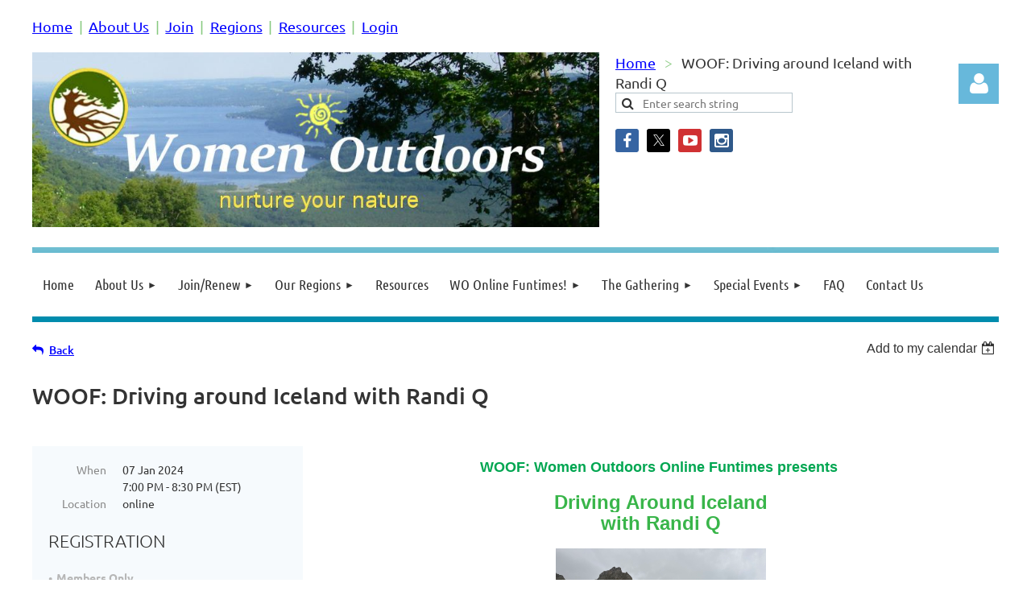

--- FILE ---
content_type: text/html; charset=utf-8
request_url: https://womenoutdoors.org/event-5484185
body_size: 14170
content:
<!DOCTYPE html>
<html lang="en" class="no-js ">
	<head id="Head1">
		<link rel="stylesheet" type="text/css" href="https://kit-pro.fontawesome.com/releases/latest/css/pro.min.css" />
<meta name="viewport" content="width=device-width, initial-scale=1.0">
<link href="https://sf.wildapricot.org/BuiltTheme/kaleidoscope_cornucopia.v3.0/current/7a8bdd2e/Styles/combined.css" rel="stylesheet" type="text/css" /><link href="https://womenoutdoors.org/resources/theme/customStyles.css?t=637593509064920000" rel="stylesheet" type="text/css" /><link href="https://womenoutdoors.org/resources/theme/user.css?t=636933432530000000" rel="stylesheet" type="text/css" /><link href="https://live-sf.wildapricot.org/WebUI/built9.12.0-23d3d10/scripts/public/react/index-84b33b4.css" rel="stylesheet" type="text/css" /><link href="https://live-sf.wildapricot.org/WebUI/built9.12.0-23d3d10/css/shared/ui/shared-ui-compiled.css" rel="stylesheet" type="text/css" /><script type="text/javascript" language="javascript" id="idJavaScriptEnvironment">var bonaPage_BuildVer='9.12.0-23d3d10';
var bonaPage_AdminBackendUrl = '/admin/';
var bonaPage_StatRes='https://live-sf.wildapricot.org/WebUI/';
var bonaPage_InternalPageType = { isUndefinedPage : false,isWebPage : false,isAdminPage : false,isDialogPage : false,isSystemPage : true,isErrorPage : false,isError404Page : false };
var bonaPage_PageView = { isAnonymousView : true,isMemberView : false,isAdminView : false };
var WidgetMode = 0;
var bonaPage_IsUserAnonymous = true;
var bonaPage_ThemeVer='7a8bdd2e636933432530000000637593509064920000'; var bonaPage_ThemeId = 'kaleidoscope_cornucopia.v3.0'; var bonaPage_ThemeVersion = '3.0';
var bonaPage_id='1726371'; version_id='';
if (bonaPage_InternalPageType && (bonaPage_InternalPageType.isSystemPage || bonaPage_InternalPageType.isWebPage) && window.self !== window.top) { var success = true; try { var tmp = top.location.href; if (!tmp) { top.location = self.location; } } catch (err) { try { if (self != top) { top.location = self.location; } } catch (err) { try { if (self != top) { top = self; } success = false; } catch (err) { success = false; } } success = false; } if (!success) { window.onload = function() { document.open('text/html', 'replace'); document.write('<ht'+'ml><he'+'ad></he'+'ad><bo'+'dy><h1>Wrong document context!</h1></bo'+'dy></ht'+'ml>'); document.close(); } } }
try { function waMetricsGlobalHandler(args) { if (WA.topWindow.waMetricsOuterGlobalHandler && typeof(WA.topWindow.waMetricsOuterGlobalHandler) === 'function') { WA.topWindow.waMetricsOuterGlobalHandler(args); }}} catch(err) {}
 try { if (parent && parent.BonaPage) parent.BonaPage.implementBonaPage(window); } catch (err) { }
try { document.write('<style type="text/css"> .WaHideIfJSEnabled, .HideIfJSEnabled { display: none; } </style>'); } catch(err) {}
var bonaPage_WebPackRootPath = 'https://live-sf.wildapricot.org/WebUI/built9.12.0-23d3d10/scripts/public/react/';</script><script type="text/javascript" language="javascript" src="https://live-sf.wildapricot.org/WebUI/built9.12.0-23d3d10/scripts/shared/bonapagetop/bonapagetop-compiled.js" id="idBonaPageTop"></script><script type="text/javascript" language="javascript" src="https://live-sf.wildapricot.org/WebUI/built9.12.0-23d3d10/scripts/public/react/index-84b33b4.js" id="ReactPublicJs"></script><script type="text/javascript" language="javascript" src="https://live-sf.wildapricot.org/WebUI/built9.12.0-23d3d10/scripts/shared/ui/shared-ui-compiled.js" id="idSharedJs"></script><script type="text/javascript" language="javascript" src="https://live-sf.wildapricot.org/WebUI/built9.12.0-23d3d10/General.js" id=""></script><script type="text/javascript" language="javascript" src="https://sf.wildapricot.org/BuiltTheme/kaleidoscope_cornucopia.v3.0/current/7a8bdd2e/Scripts/combined.js" id=""></script><title>Women Outdoors - WOOF: Driving around Iceland with Randi Q</title>
<meta name="Keywords" content="women, outdoors, hiking, kayaking, adventure, nature, nature walks, bicycling, snowshoeing, cross country skiing, camping, outdoor adventure, paddle boarding, hikes, walking, walks, travel, volunteering, environment, stewardship, leadership, outdoor skills, leave no trace, LNT, SUP, backpacking, climbing, paddling, canoeing, bird watching"/><meta name="Description" content="Women Outdoors promotes leadership, friendship, adventure and enjoyment in the great outdoors." /><link rel="shortcut icon" type="image/ico" href="/resources/favicon.ico"  /><link rel="search" type="application/opensearchdescription+xml" title="womenoutdoors.org" href="/opensearch.ashx" /></head>
	<body id="PAGEID_1726371" class="publicContentView LayoutMain">
<div class="mLayout layoutMain" id="mLayout">

<div class="mobilePanelContainer">
<div id="id_MobilePanel" data-componentId="MobilePanel" class="WaPlaceHolder WaPlaceHolderMobilePanel" style=""><div style=""><div id="id_QFpB82d" class="WaGadgetOnly WaGadgetMobilePanel  gadgetStyleNone" style="" data-componentId="QFpB82d" ><div class="mobilePanel">
	
	<div class="mobilePanelButton buttonMenu" title="Menu">Menu</div>
<div class="mobilePanelButton buttonLogin" title="Log in">Log in</div>
<div class="menuInner">
		<ul class="firstLevel">
<li class=" ">
	<div class="item">
		<a href="https://womenoutdoors.org/" title="Home"><span>Home</span></a>
</div>
</li>
	
<li class=" dir">
	<div class="item">
		<a href="https://womenoutdoors.org/aboutus" title="About Us"><span>About Us</span></a>
<ul class="secondLevel">
<li class=" ">
	<div class="item">
		<a href="https://womenoutdoors.org/Board" title="Board of Directors"><span>Board of Directors</span></a>
</div>
</li>
	
<li class=" ">
	<div class="item">
		<a href="https://womenoutdoors.org/page-1726431" title="Committees"><span>Committees</span></a>
</div>
</li>
	
<li class=" ">
	<div class="item">
		<a href="https://womenoutdoors.org/privacypolicy" title="Privacy Policy"><span>Privacy Policy</span></a>
</div>
</li>
	
</ul>
</div>
</li>
	
<li class=" dir">
	<div class="item">
		<a href="https://womenoutdoors.org/joinus" title="Join/Renew"><span>Join/Renew</span></a>
<ul class="secondLevel">
<li class=" ">
	<div class="item">
		<a href="https://womenoutdoors.org/joinnow" title="Join Now"><span>Join Now</span></a>
</div>
</li>
	
<li class=" ">
	<div class="item">
		<a href="https://womenoutdoors.org/Renew" title="Renew"><span>Renew</span></a>
</div>
</li>
	
<li class=" ">
	<div class="item">
		<a href="https://womenoutdoors.org/donate" title="Donate"><span>Donate</span></a>
</div>
</li>
	
</ul>
</div>
</li>
	
<li class=" dir">
	<div class="item">
		<a href="https://womenoutdoors.org/ourregions" title="Our Regions"><span>Our Regions</span></a>
<ul class="secondLevel">
<li class=" ">
	<div class="item">
		<a href="https://womenoutdoors.org/connecticut" title="Connecticut "><span>Connecticut </span></a>
</div>
</li>
	
<li class=" dir">
	<div class="item">
		<a href="https://womenoutdoors.org/easternMA" title="Eastern MA"><span>Eastern MA</span></a>
<ul class="secondLevel">
<li class=" ">
	<div class="item">
		<a href="https://womenoutdoors.org/EMAcalendar" title="Eastern MA Calendar"><span>Eastern MA Calendar</span></a>
</div>
</li>
	
<li class=" ">
	<div class="item">
		<a href="https://womenoutdoors.org/EMAphotos" title="Eastern MA Photo Album"><span>Eastern MA Photo Album</span></a>
</div>
</li>
	
<li class=" ">
	<div class="item">
		<a href="https://womenoutdoors.org/EMAnews" title="Eastern MA News"><span>Eastern MA News</span></a>
</div>
</li>
	
<li class=" ">
	<div class="item">
		<a href="https://womenoutdoors.org/WMAResources" title="Eastern MA Resources"><span>Eastern MA Resources</span></a>
</div>
</li>
	
</ul>
</div>
</li>
	
<li class=" dir">
	<div class="item">
		<a href="https://womenoutdoors.org/fingerlakesny" title="Finger Lakes NY"><span>Finger Lakes NY</span></a>
<ul class="secondLevel">
<li class=" ">
	<div class="item">
		<a href="https://womenoutdoors.org/flnycalendar" title="Finger Lakes Calendar"><span>Finger Lakes Calendar</span></a>
</div>
</li>
	
<li class=" ">
	<div class="item">
		<a href="https://womenoutdoors.org/flnydocuments" title="FLNY Resources/Documents"><span>FLNY Resources/Documents</span></a>
</div>
</li>
	
</ul>
</div>
</li>
	
<li class=" dir">
	<div class="item">
		<a href="https://womenoutdoors.org/mid-atlantic" title="Mid-Atlantic"><span>Mid-Atlantic</span></a>
<ul class="secondLevel">
<li class=" ">
	<div class="item">
		<a href="https://womenoutdoors.org/midatlanticcalendar" title="Mid-Atlantic Calendar"><span>Mid-Atlantic Calendar</span></a>
</div>
</li>
	
<li class=" ">
	<div class="item">
		<a href="https://womenoutdoors.org/midatlanticnews" title="Mid-Atlantic News"><span>Mid-Atlantic News</span></a>
</div>
</li>
	
</ul>
</div>
</li>
	
<li class=" dir">
	<div class="item">
		<a href="https://womenoutdoors.org/nhvt" title="NH/Vermont"><span>NH/Vermont</span></a>
<ul class="secondLevel">
<li class=" ">
	<div class="item">
		<a href="https://womenoutdoors.org/nhvtcalendar" title="New Hampshire/Vermont Calendar"><span>New Hampshire/Vermont Calendar</span></a>
</div>
</li>
	
<li class=" ">
	<div class="item">
		<a href="https://womenoutdoors.org/nhvtnews" title="New Hampshire/Vermont News"><span>New Hampshire/Vermont News</span></a>
</div>
</li>
	
</ul>
</div>
</li>
	
<li class=" ">
	<div class="item">
		<a href="https://womenoutdoors.org/RICSEMA" title="RI and Central/SE MA"><span>RI and Central/SE MA</span></a>
</div>
</li>
	
<li class=" dir">
	<div class="item">
		<a href="https://womenoutdoors.org/westernma" title="Western MA"><span>Western MA</span></a>
<ul class="secondLevel">
<li class=" ">
	<div class="item">
		<a href="https://womenoutdoors.org/wmanews" title="Western Massachusetts News"><span>Western Massachusetts News</span></a>
</div>
</li>
	
<li class=" ">
	<div class="item">
		<a href="https://womenoutdoors.org/wmaphotogallery" title="WMA Photo Gallery"><span>WMA Photo Gallery</span></a>
</div>
</li>
	
</ul>
</div>
</li>
	
</ul>
</div>
</li>
	
<li class=" ">
	<div class="item">
		<a href="https://womenoutdoors.org/woresources" title="Resources"><span>Resources</span></a>
</div>
</li>
	
<li class=" dir">
	<div class="item">
		<a href="https://womenoutdoors.org/WOOF" title="WO Online Funtimes!"><span>WO Online Funtimes!</span></a>
<ul class="secondLevel">
<li class=" ">
	<div class="item">
		<a href="https://womenoutdoors.org/WOOF-Calendar" title="WOOF Calendar"><span>WOOF Calendar</span></a>
</div>
</li>
	
</ul>
</div>
</li>
	
<li class=" dir">
	<div class="item">
		<a href="https://womenoutdoors.org/TheGathering" title="The Gathering"><span>The Gathering</span></a>
<ul class="secondLevel">
<li class=" dir">
	<div class="item">
		<a href="https://womenoutdoors.org/TheGathering2025" title="Gathering 2025"><span>Gathering 2025</span></a>
<ul class="secondLevel">
<li class=" ">
	<div class="item">
		<a href="https://womenoutdoors.org/GatheringActivities2025" title="Gathering Activities 2025"><span>Gathering Activities 2025</span></a>
</div>
</li>
	
<li class=" ">
	<div class="item">
		<a href="https://womenoutdoors.org/GatheringLodging2025" title="Gathering Lodging 2025"><span>Gathering Lodging 2025</span></a>
</div>
</li>
	
<li class=" ">
	<div class="item">
		<a href="https://womenoutdoors.org/GatheringResources2025" title="Gathering Resources 2025"><span>Gathering Resources 2025</span></a>
</div>
</li>
	
</ul>
</div>
</li>
	
<li class=" ">
	<div class="item">
		<a href="https://womenoutdoors.org/GatheringPhotos" title="Gathering Photo Gallery"><span>Gathering Photo Gallery</span></a>
</div>
</li>
	
</ul>
</div>
</li>
	
<li class=" dir">
	<div class="item">
		<a href="https://womenoutdoors.org/Special-Events" title="Special Events"><span>Special Events</span></a>
<ul class="secondLevel">
<li class=" ">
	<div class="item">
		<a href="https://womenoutdoors.org/crosscountry" title="Cross-Country Ski Weekend"><span>Cross-Country Ski Weekend</span></a>
</div>
</li>
	
<li class=" ">
	<div class="item">
		<a href="https://womenoutdoors.org/page-1726445" title="South America Adventure 2025"><span>South America Adventure 2025</span></a>
</div>
</li>
	
</ul>
</div>
</li>
	
<li class=" ">
	<div class="item">
		<a href="https://womenoutdoors.org/faq" title="FAQ"><span>FAQ</span></a>
</div>
</li>
	
<li class=" ">
	<div class="item">
		<a href="https://womenoutdoors.org/contactus" title="Contact Us"><span>Contact Us</span></a>
</div>
</li>
	
</ul>
	</div>

	<div class="loginInner">
<div class="loginContainerForm oAuthIsfalse">
<form method="post" action="https://womenoutdoors.org/Sys/Login" id="id_QFpB82d_form" class="generalLoginBox"  data-disableInAdminMode="true">
<input type="hidden" name="ReturnUrl" id="id_QFpB82d_returnUrl" value="">
				<input type="hidden" name="browserData" id="id_QFpB82d_browserField">
<div class="loginUserName">
<div class="loginUserNameTextBox">
		<input name="email" type="text" maxlength="100" placeholder="Email"  id="id_QFpB82d_userName" tabindex="1" class="emailTextBoxControl"/>
	</div>
</div><div class="loginPassword">
<div class="loginPasswordTextBox">
		<input name="password" type="password" placeholder="Password" maxlength="50" id="id_QFpB82d_password" tabindex="2" class="passwordTextBoxControl" autocomplete="off"/>
	</div>
</div> 
    <input id="g-recaptcha-invisible_QFpB82d" name="g-recaptcha-invisible" value="recaptcha" type="hidden"/> 
    <div id="recapcha_placeholder_QFpB82d" style="display:none"></div>
    <span id="idReCaptchaValidator_QFpB82d" errorMessage="Please verify that you are not a robot" style="display:none" validatorType="method" ></span>
    <script>
        $("#idReCaptchaValidator_QFpB82d").on( "wavalidate", function(event, validationResult) {
            if (grecaptcha.getResponse(widgetId_QFpB82d).length == 0){
                grecaptcha.execute(widgetId_QFpB82d);	
                validationResult.shouldStopValidation = true;
                return;
            }

            validationResult.result = true;
        });
  
            var widgetId_QFpB82d;

            var onloadCallback_QFpB82d = function() {
                // Renders the HTML element with id 'recapcha_placeholder_QFpB82d' as a reCAPTCHA widget.
                // The id of the reCAPTCHA widget is assigned to 'widgetId_QFpB82d'.
                widgetId_QFpB82d = grecaptcha.render('recapcha_placeholder_QFpB82d', {
                'sitekey' : '6LfmM_UhAAAAAJSHT-BwkAlQgN0mMViOmaK7oEIV',
                'size': 'invisible',
                'callback': function(){
                    document.getElementById('g-recaptcha-invisible_QFpB82d').form.submit();
                },
                'theme' : 'light'
            });
        };
    </script>
	
    <script src="https://www.google.com/recaptcha/api.js?onload=onloadCallback_QFpB82d&render=explicit" async defer></script>

 <div class="loginActionRememberMe">
		<input id="id_QFpB82d_rememberMe" type="checkbox" name="rememberMe" tabindex="3" class="rememberMeCheckboxControl"/>
		<label for="id_QFpB82d_rememberMe">Remember me</label>
	</div>
<div class="loginPasswordForgot">
		<a href="https://womenoutdoors.org/Sys/ResetPasswordRequest">Forgot password</a>
	</div>
<div class="loginAction">
	<input type="submit" name="ctl03$ctl02$loginViewControl$loginControl$Login" value="Log in" id="id_QFpB82d_loginAction" onclick="if (!browserInfo.clientCookiesEnabled()) {alert('Warning: browser cookies disabled. Please enable them to use this website.'); return false;}" tabindex="4" class="loginButton loginButtonControl"/>
</div></form></div>
</div>

</div>

<script type="text/javascript">

jq$(function()
{
	var gadget = jq$('#id_QFpB82d'),
		menuContainer = gadget.find('.menuInner'),
		loginContainer = gadget.find('.loginInner');

	gadget.find('.buttonMenu').on("click",function()
	{
		menuContainer.toggle();
		loginContainer.hide();
		jq$(this).toggleClass('active');
        jq$('.buttonLogin').removeClass('active');
		return false;
	});

	gadget.find('.buttonLogin').on("click",function()
	{
		loginContainer.toggle();
		menuContainer.hide();
		jq$(this).toggleClass('active');
        jq$('.buttonMenu').removeClass('active');
		return false;
	});

	gadget.find('.mobilePanel').on("click",function(event)
	{
        if( !(jq$(event.target).parents('.loginInner').size() || event.target.className == 'loginInner') )
        {
            menuContainer.hide();
            loginContainer.hide();
            jq$('.buttonLogin').removeClass('active');
            jq$('.buttonMenu').removeClass('active');
        }

        event.stopPropagation();
	});

	jq$('body').on("click",function()
	{
		menuContainer.hide();
		loginContainer.hide();
		jq$('.buttonLogin').removeClass('active');
        jq$('.buttonMenu').removeClass('active');
	});


	// login
	var browserField = document.getElementById('id_QFpB82d' + '_browserField');

	if (browserField)
	{
		browserField.value = browserInfo.getBrowserCapabilitiesData();
	}

	jq$('#id_QFpB82d' + '_form').FormValidate();
	jq$('.WaGadgetMobilePanel form').attr('data-disableInAdminMode', 'false');

});

</script></div></div>
</div></div>

		<!-- header zone -->
		<div class="zonePlace zoneHeader1">
<div id="idHeaderContentHolder" data-componentId="Header" class="WaPlaceHolder WaPlaceHolderHeader" style="background-color:transparent;"><div style="padding-top:20px;"><div id="id_aMEbhKG" data-componentId="aMEbhKG" class="WaLayoutContainerFirst" style=""><table cellspacing="0" cellpadding="0" class="WaLayoutTable" style=""><tr data-componentId="aMEbhKG_row" class="WaLayoutRow"><td id="id_TYt9Ayt" data-componentId="TYt9Ayt" class="WaLayoutItem" style="width:100%;"><div id="id_FV7MSSk" class="WaLayoutPlaceHolder placeHolderContainer" data-componentId="FV7MSSk" style=""><div style=""><div id="id_X5qJ31Q" class="WaGadgetOnly WaGadgetCustomMenu  menuStyleNone" style="" data-componentId="X5qJ31Q" ><div class="gadgetStyleBody " style=""  data-areaHeight="auto">
<ul class="orientationHorizontal alignLeft">

<li>
			<a href="/" title="Home">Home</a>
		</li>
<li>
			<a href="/aboutus" title="About Us">About Us</a>
		</li>
<li>
			<a href="/joinus" title="Join ">Join </a>
		</li>
<li>
			<a href="/ourregions" title="Regions">Regions</a>
		</li>
<li>
			<a href="/woresources" title="Resources">Resources</a>
		</li>
<li>
			<a href="/Common/LoginPage.aspx" title="Login">Login</a>
		</li>
</ul>

</div>
<script type="text/javascript">
	jq$(function()
	{
		var customMenu = jq$('#id_X5qJ31Q');

		customMenu.find('ul.orientationHorizontal').parents('.WaGadgetCustomMenu').addClass('customMenuHorizontal');
		customMenu.find('ul.orientationVertical').parents('.WaGadgetCustomMenu').addClass('customMenuVertical');

		customMenu.find('ul.alignLeft').parents('.WaGadgetCustomMenu').addClass('customMenuAlignLeft');
		customMenu.find('ul.alignCenter').parents('.WaGadgetCustomMenu').addClass('customMenuAlignCenter');
		customMenu.find('ul.alignRight').parents('.WaGadgetCustomMenu').addClass('customMenuAlignRight');

		customMenu.find('ul').wrap('<div class="outerContainer"></div>').before('<div class="toggleButton"></div>').wrap('<div class="container"></div>');

		var customMenuWidth = jq$('ul', customMenu).width(),
			customMenuHeight = jq$('ul', customMenu).height(),
			transitionTime = 300,
			animateOptionsToOpen,
			animateOptionsToClose,
			layoutType = ( customMenu.hasClass('customMenuHorizontal') ? 'horizontal' : 'vertical' ),
			menuContainer = customMenu.find('.container');

		customMenu.find('.toggleButton').toggle(function()
		{
			$(this).addClass('expandedState');
			getSize();
			setTypeAnimation();
			menuContainer.animate( animateOptionsToOpen, transitionTime );
		}, function()
		{
			$(this).removeClass('expandedState');
			getSize();
			setTypeAnimation();
			menuContainer.animate( animateOptionsToClose, transitionTime );
		});


		function getSize()
		{
			customMenuWidth = jq$('ul', customMenu).width();
			customMenuHeight = jq$('ul', customMenu).height();
		}

		function setTypeAnimation()
		{
			if( layoutType == 'horizontal' )
			{
				animateOptionsToOpen = { 'width': (customMenuWidth+'px') };
				animateOptionsToClose = { 'width': '0' };
			}

			if( layoutType == 'vertical' )
			{
				animateOptionsToOpen = { 'height': (customMenuHeight+'px') };
				animateOptionsToClose = { 'height': '0' };
			}
		}
	});
</script>





</div></div></div></td></tr></table> </div><div id="id_WFqawNp" data-componentId="WFqawNp" class="WaLayoutContainerLast" style="margin-bottom:20px;"><table cellspacing="0" cellpadding="0" class="WaLayoutTable" style=""><tr data-componentId="WFqawNp_row" class="WaLayoutRow"><td id="id_KkBZpYF" data-componentId="KkBZpYF" class="WaLayoutItem" style="width:60%;"><div id="id_KpRyzsp" class="WaLayoutPlaceHolder placeHolderContainer" data-componentId="KpRyzsp" style=""><div style=""><div id="id_QMJCsg6" class="WaGadgetOnly WaGadgetContent  gadgetStyleNone" style="" data-componentId="QMJCsg6" ><div class="gadgetStyleBody gadgetContentEditableArea" style="" data-editableArea="0" data-areaHeight="auto">
<p><img src="/resources/Pictures/WOWeb%20Banner%20Sitka%20900.jpg" alt="" title="" border="0"><br></p></div>
</div></div></div></td><td style="width:20px;" data-componentId="KkBZpYF_separator" class="WaLayoutSeparator"><div style="width: inherit;"></div></td><td id="id_oWdKg3J" data-componentId="oWdKg3J" class="WaLayoutItem" style="width:34%;"><div id="id_KuWKdAU" class="WaLayoutPlaceHolder placeHolderContainer" data-componentId="KuWKdAU" style=""><div style=""><div id="id_kgyswGS" class="WaGadgetFirst WaGadgetBreadcrumbs  gadgetStyleNone" style="" data-componentId="kgyswGS" ><div class="gadgetStyleBody " style=""  data-areaHeight="auto">
<ul>
<li><a href="https://womenoutdoors.org/">Home</a></li>
<li class="last">WOOF: Driving around Iceland with Randi Q</li>
</ul>
</div>
</div><div id="id_wC1x7SJ" class="WaGadget WaGadgetSiteSearch  gadgetStyleNone" style="" data-componentId="wC1x7SJ" ><div class="gadgetStyleBody " style=""  data-areaHeight="auto">
<div class="searchBoxOuter alignLeft">
	<div class="searchBox">
<form method="post" action="https://womenoutdoors.org/Sys/Search" id="id_wC1x7SJ_form" class="generalSearchBox"  data-disableInAdminMode="true">
<span class="searchBoxFieldContainer"><input class="searchBoxField" type="text" name="searchString" id="idid_wC1x7SJ_searchBox" value="" maxlength="300" autocomplete="off"  placeholder="Enter search string"></span>
<div class="autoSuggestionBox" id="idid_wC1x7SJ_resultDiv"></div>
</form></div>
	</div>
	<script type="text/javascript">
		(function(){

			function init()
			{
				var model = {};
				model.gadgetId = 'idid_wC1x7SJ';
				model.searchBoxId = 'idid_wC1x7SJ_searchBox';
				model.resultDivId = 'idid_wC1x7SJ_resultDiv';
				model.selectedTypes = '7';
				model.searchTemplate = 'https://womenoutdoors.org/Sys/Search?q={0}&types={1}&page={2}';
				model.searchActionUrl = '/Sys/Search/DoSearch';
				model.GoToSearchPageTextTemplate = 'Search for &#39;{0}&#39;';
				model.autoSuggest = true;
				var WASiteSearch = new WASiteSearchGadget(model);
			}

			jq$(document).ready(init);
		}) ();
	</script>
</div>
</div><div id="id_w2kclz4" class="WaGadgetLast WaGadgetSocialProfile  gadgetDefaultStyle" style="margin-top:0px;margin-right:0px;margin-bottom:0px;margin-left:0px;" data-componentId="w2kclz4" ><div class="gadgetStyleBody " style="padding-top:0px;padding-right:0px;padding-bottom:0px;padding-left:0px;"  data-areaHeight="auto">
<ul class="orientationHorizontal  alignLeft" >


<li>
				<a href="https://www.facebook.com/womenoutdoors" title="Facebook" class="Facebook" target="_blank"></a>
			</li>
<li>
				<a href="https://x.com/wildapricot" title="X" class="X" target="_blank"></a>
			</li>
<li>
				<a href="https://www.youtube.com/channel/UC-dq_CAOd5ot1P16jaBC7sg" title="YouTube" class="YouTube" target="_blank"></a>
			</li>
<li>
				<a href="https://www.instagram.com/womenoutdoorsinc/" title="Instagram" class="Instagram" target="_blank"></a>
			</li>
		
</ul>

</div>
</div></div></div></td><td style="width:20px;" data-componentId="oWdKg3J_separator" class="WaLayoutSeparator"><div style="width: inherit;"></div></td><td id="id_KRzPiG9" data-componentId="KRzPiG9" class="WaLayoutItem" style="width:5%;"><div id="id_fuXoXDE" class="WaLayoutPlaceHolder placeHolderContainer" data-componentId="fuXoXDE" style=""><div style=""><div id="id_MoBw3nY" class="WaGadgetOnly WaGadgetLoginForm  gadgetStyleNone" style="margin-top:14px;" data-componentId="MoBw3nY" ><link rel="stylesheet" type="text/css" href="https://kit-pro.fontawesome.com/releases/latest/css/pro.min.css" />
<div class="loginContainer alignRight">
  <div class="loginContainerInner">
    <a id="id_MoBw3nY_loginLink" class="loginLink">Log in</a>
    <div id="id_MoBw3nY_loginContainer" class="loginPanel">
      <div class="loginContainerForm oAuthIsfalse">
        <div class="loginContainerFormInner">
          <form method="post" action="https://womenoutdoors.org/Sys/Login" id="id_MoBw3nY_form" class="generalLoginBox"  data-disableInAdminMode="true">
<input type="hidden" name="ReturnUrl" id="id_MoBw3nY_returnUrl" value="">
            <input type="hidden" name="CurrentUrl" id="id_MoBw3nY_currentUrl" value="/event-5484185">
            <input type="hidden" name="browserData" id="id_MoBw3nY_browserField">
            <div class="loginUserName">
<div class="loginUserNameTextBox">
		<input name="email" type="text" maxlength="100" placeholder="Email"  id="id_MoBw3nY_userName" tabindex="1" class="emailTextBoxControl"/>
	</div>
</div><div class="loginPassword">
    <div class="loginPasswordTextBox">
		<div class="password-wrapper">
			<input 
				name="password" 
				type="password" 
placeholder="Password" 
				maxlength="50" 
				id="id_MoBw3nY_password" 
				tabindex="2" 
				class="passwordTextBoxControl" 
				autocomplete="off"
			/>
			<i class="fa fa-eye-slash toggle-password" toggle="#id_MoBw3nY_password"></i>
		</div>
    </div>
</div>
<script>
  if (!window.__passwordToggleInitialized) {
    window.__passwordToggleInitialized = true;

    $(document).ready(function () {
      $('.toggle-password').each(function () {
        const $icon = $(this);
        const selector = $icon.attr('toggle');
        if (!selector) return;

        const $input = selector.startsWith('#') ? $(selector) : $('#' + selector);
        if (!$input.length) return;

        $icon.on('click', function () {
          try {
            const inputEl = $input[0];
            const currentType = inputEl.getAttribute('type');

            if (currentType === 'password') {
              inputEl.setAttribute('type', 'text');
              $icon.removeClass('fa-eye-slash').addClass('fa-eye');
            } else {
              inputEl.setAttribute('type', 'password');
              $icon.removeClass('fa-eye').addClass('fa-eye-slash');
            }
          } catch (err) {
            console.warn('Password toggle error:', err.message);
          }
        });
      });
    });
  }
</script>
	  
             
    <input id="g-recaptcha-invisible_MoBw3nY" name="g-recaptcha-invisible" value="recaptcha" type="hidden"/> 
    <div id="recapcha_placeholder_MoBw3nY" style="display:none"></div>
    <span id="idReCaptchaValidator_MoBw3nY" errorMessage="Please verify that you are not a robot" style="display:none" validatorType="method" ></span>
    <script>
        $("#idReCaptchaValidator_MoBw3nY").on( "wavalidate", function(event, validationResult) {
            if (grecaptcha.getResponse(widgetId_MoBw3nY).length == 0){
                grecaptcha.execute(widgetId_MoBw3nY);	
                validationResult.shouldStopValidation = true;
                return;
            }

            validationResult.result = true;
        });
  
            var widgetId_MoBw3nY;

            var onloadCallback_MoBw3nY = function() {
                // Renders the HTML element with id 'recapcha_placeholder_MoBw3nY' as a reCAPTCHA widget.
                // The id of the reCAPTCHA widget is assigned to 'widgetId_MoBw3nY'.
                widgetId_MoBw3nY = grecaptcha.render('recapcha_placeholder_MoBw3nY', {
                'sitekey' : '6LfmM_UhAAAAAJSHT-BwkAlQgN0mMViOmaK7oEIV',
                'size': 'invisible',
                'callback': function(){
                    document.getElementById('g-recaptcha-invisible_MoBw3nY').form.submit();
                },
                'theme' : 'light'
            });
        };
    </script>
	
    <script src="https://www.google.com/recaptcha/api.js?onload=onloadCallback_MoBw3nY&render=explicit" async defer></script>

  
      <div class="loginActionRememberMe">
		<input id="id_MoBw3nY_rememberMe" type="checkbox" name="rememberMe" tabindex="3" class="rememberMeCheckboxControl"/>
		<label for="id_MoBw3nY_rememberMe">Remember me</label>
	</div>
<div class="loginAction">
	<input type="submit" name="ctl03$ctl02$loginViewControl$loginControl$Login" value="Log in" id="id_MoBw3nY_loginAction" onclick="if (!WA.isWidgetMode && !browserInfo.clientCookiesEnabled()) {alert('Warning: browser cookies disabled. Please enable them to use this website.'); return false;}" tabindex="4" class="loginButton loginButtonControl"/>
</div><div class="loginPasswordForgot">
		<a rel="nofollow" href="https://womenoutdoors.org/Sys/ResetPasswordRequest">Forgot password</a>
	</div>
</form></div>
      </div>
    </div>
  </div>
</div>
<script>
  jq$(function() {
    var gadgetId = jq$('#id_MoBw3nY'),
        containerBox = gadgetId.find('.loginPanel'),
        loginLink = gadgetId.find('.loginLink'),
        transitionTime = 300;

    containerBox.isOpening = false;

    loginLink.on('click', function(e) {
      if (containerBox.css("visibility") == 'visible') {
        loginLink.removeClass('hover');
        containerBox.animate({ 'opacity': '0' }, transitionTime, function() {
          containerBox.css('visibility','hidden');
          containerBox.css('display','none');
        });
      } else {
        loginLink.addClass('hover');
        containerBox.isOpening = true;
        containerBox.css('display','block');
        containerBox.css('visibility','visible');
        containerBox.animate({ 'opacity': '1' }, transitionTime, function() {
          containerBox.isOpening = false;
        });
      }
    });

    containerBox.on('click', function(e) { e.stopPropagation(); });

    jq$('body').on('click', function() {
      if (containerBox.css("visibility") == 'visible' && !containerBox.isOpening) {
        loginLink.removeClass('hover');
        containerBox.animate({ 'opacity': '0' }, transitionTime, function() {
          containerBox.css('visibility','hidden');
          containerBox.css('display','none');
        });
      }
    });

    var browserField = document.getElementById('id_MoBw3nY' + '_browserField');

    if (browserField) {
      browserField.value = browserInfo.getBrowserCapabilitiesData();
    }

    jq$('#id_MoBw3nY' + '_form').FormValidate();
    jq$('.WaGadgetLoginForm form').attr('data-disableInAdminMode', 'false');
  });
</script>
</div></div></div></td></tr></table> </div></div>
</div></div>
		<div class="zonePlace zoneHeader2">
<div id="id_Header1" data-componentId="Header1" class="WaPlaceHolder WaPlaceHolderHeader1" style="background-color:transparent;"><div style=""><div id="id_JpFJ3Gl" data-componentId="JpFJ3Gl" class="WaLayoutContainerOnly" style="background-image:url('https://sf.wildapricot.org/ThemeSharedRes/HeaderBackgroundImages/Set-02-05.jpg');background-position:left top;background-color:#414A53;"><table cellspacing="0" cellpadding="0" class="WaLayoutTable" style=""><tr data-componentId="JpFJ3Gl_row" class="WaLayoutRow"><td id="id_bBoPpMR" data-componentId="bBoPpMR" class="WaLayoutItem" style="width:100%;"><div id="id_ClYQFGL" class="WaLayoutPlaceHolder placeHolderContainer" data-componentId="ClYQFGL" style=""><div style=""><div id="id_svVLY2a" class="WaGadgetOnly WaGadgetMenuHorizontal  gadgetStyleNone" style="margin-top:7px;margin-bottom:7px;" data-componentId="svVLY2a" ><div class="menuBackground"></div>
<div class="menuInner">
	<ul class="firstLevel">
<li class=" ">
	<div class="item">
		<a href="https://womenoutdoors.org/" title="Home"><span>Home</span></a>
</div>
</li>
	
<li class=" dir">
	<div class="item">
		<a href="https://womenoutdoors.org/aboutus" title="About Us"><span>About Us</span></a>
<ul class="secondLevel">
<li class=" ">
	<div class="item">
		<a href="https://womenoutdoors.org/Board" title="Board of Directors"><span>Board of Directors</span></a>
</div>
</li>
	
<li class=" ">
	<div class="item">
		<a href="https://womenoutdoors.org/page-1726431" title="Committees"><span>Committees</span></a>
</div>
</li>
	
<li class=" ">
	<div class="item">
		<a href="https://womenoutdoors.org/privacypolicy" title="Privacy Policy"><span>Privacy Policy</span></a>
</div>
</li>
	
</ul>
</div>
</li>
	
<li class=" dir">
	<div class="item">
		<a href="https://womenoutdoors.org/joinus" title="Join/Renew"><span>Join/Renew</span></a>
<ul class="secondLevel">
<li class=" ">
	<div class="item">
		<a href="https://womenoutdoors.org/joinnow" title="Join Now"><span>Join Now</span></a>
</div>
</li>
	
<li class=" ">
	<div class="item">
		<a href="https://womenoutdoors.org/Renew" title="Renew"><span>Renew</span></a>
</div>
</li>
	
<li class=" ">
	<div class="item">
		<a href="https://womenoutdoors.org/donate" title="Donate"><span>Donate</span></a>
</div>
</li>
	
</ul>
</div>
</li>
	
<li class=" dir">
	<div class="item">
		<a href="https://womenoutdoors.org/ourregions" title="Our Regions"><span>Our Regions</span></a>
<ul class="secondLevel">
<li class=" ">
	<div class="item">
		<a href="https://womenoutdoors.org/connecticut" title="Connecticut "><span>Connecticut </span></a>
</div>
</li>
	
<li class=" dir">
	<div class="item">
		<a href="https://womenoutdoors.org/easternMA" title="Eastern MA"><span>Eastern MA</span></a>
<ul class="secondLevel">
<li class=" ">
	<div class="item">
		<a href="https://womenoutdoors.org/EMAcalendar" title="Eastern MA Calendar"><span>Eastern MA Calendar</span></a>
</div>
</li>
	
<li class=" ">
	<div class="item">
		<a href="https://womenoutdoors.org/EMAphotos" title="Eastern MA Photo Album"><span>Eastern MA Photo Album</span></a>
</div>
</li>
	
<li class=" ">
	<div class="item">
		<a href="https://womenoutdoors.org/EMAnews" title="Eastern MA News"><span>Eastern MA News</span></a>
</div>
</li>
	
<li class=" ">
	<div class="item">
		<a href="https://womenoutdoors.org/WMAResources" title="Eastern MA Resources"><span>Eastern MA Resources</span></a>
</div>
</li>
	
</ul>
</div>
</li>
	
<li class=" dir">
	<div class="item">
		<a href="https://womenoutdoors.org/fingerlakesny" title="Finger Lakes NY"><span>Finger Lakes NY</span></a>
<ul class="secondLevel">
<li class=" ">
	<div class="item">
		<a href="https://womenoutdoors.org/flnycalendar" title="Finger Lakes Calendar"><span>Finger Lakes Calendar</span></a>
</div>
</li>
	
<li class=" ">
	<div class="item">
		<a href="https://womenoutdoors.org/flnydocuments" title="FLNY Resources/Documents"><span>FLNY Resources/Documents</span></a>
</div>
</li>
	
</ul>
</div>
</li>
	
<li class=" dir">
	<div class="item">
		<a href="https://womenoutdoors.org/mid-atlantic" title="Mid-Atlantic"><span>Mid-Atlantic</span></a>
<ul class="secondLevel">
<li class=" ">
	<div class="item">
		<a href="https://womenoutdoors.org/midatlanticcalendar" title="Mid-Atlantic Calendar"><span>Mid-Atlantic Calendar</span></a>
</div>
</li>
	
<li class=" ">
	<div class="item">
		<a href="https://womenoutdoors.org/midatlanticnews" title="Mid-Atlantic News"><span>Mid-Atlantic News</span></a>
</div>
</li>
	
</ul>
</div>
</li>
	
<li class=" dir">
	<div class="item">
		<a href="https://womenoutdoors.org/nhvt" title="NH/Vermont"><span>NH/Vermont</span></a>
<ul class="secondLevel">
<li class=" ">
	<div class="item">
		<a href="https://womenoutdoors.org/nhvtcalendar" title="New Hampshire/Vermont Calendar"><span>New Hampshire/Vermont Calendar</span></a>
</div>
</li>
	
<li class=" ">
	<div class="item">
		<a href="https://womenoutdoors.org/nhvtnews" title="New Hampshire/Vermont News"><span>New Hampshire/Vermont News</span></a>
</div>
</li>
	
</ul>
</div>
</li>
	
<li class=" ">
	<div class="item">
		<a href="https://womenoutdoors.org/RICSEMA" title="RI and Central/SE MA"><span>RI and Central/SE MA</span></a>
</div>
</li>
	
<li class=" dir">
	<div class="item">
		<a href="https://womenoutdoors.org/westernma" title="Western MA"><span>Western MA</span></a>
<ul class="secondLevel">
<li class=" ">
	<div class="item">
		<a href="https://womenoutdoors.org/wmanews" title="Western Massachusetts News"><span>Western Massachusetts News</span></a>
</div>
</li>
	
<li class=" ">
	<div class="item">
		<a href="https://womenoutdoors.org/wmaphotogallery" title="WMA Photo Gallery"><span>WMA Photo Gallery</span></a>
</div>
</li>
	
</ul>
</div>
</li>
	
</ul>
</div>
</li>
	
<li class=" ">
	<div class="item">
		<a href="https://womenoutdoors.org/woresources" title="Resources"><span>Resources</span></a>
</div>
</li>
	
<li class=" dir">
	<div class="item">
		<a href="https://womenoutdoors.org/WOOF" title="WO Online Funtimes!"><span>WO Online Funtimes!</span></a>
<ul class="secondLevel">
<li class=" ">
	<div class="item">
		<a href="https://womenoutdoors.org/WOOF-Calendar" title="WOOF Calendar"><span>WOOF Calendar</span></a>
</div>
</li>
	
</ul>
</div>
</li>
	
<li class=" dir">
	<div class="item">
		<a href="https://womenoutdoors.org/TheGathering" title="The Gathering"><span>The Gathering</span></a>
<ul class="secondLevel">
<li class=" dir">
	<div class="item">
		<a href="https://womenoutdoors.org/TheGathering2025" title="Gathering 2025"><span>Gathering 2025</span></a>
<ul class="secondLevel">
<li class=" ">
	<div class="item">
		<a href="https://womenoutdoors.org/GatheringActivities2025" title="Gathering Activities 2025"><span>Gathering Activities 2025</span></a>
</div>
</li>
	
<li class=" ">
	<div class="item">
		<a href="https://womenoutdoors.org/GatheringLodging2025" title="Gathering Lodging 2025"><span>Gathering Lodging 2025</span></a>
</div>
</li>
	
<li class=" ">
	<div class="item">
		<a href="https://womenoutdoors.org/GatheringResources2025" title="Gathering Resources 2025"><span>Gathering Resources 2025</span></a>
</div>
</li>
	
</ul>
</div>
</li>
	
<li class=" ">
	<div class="item">
		<a href="https://womenoutdoors.org/GatheringPhotos" title="Gathering Photo Gallery"><span>Gathering Photo Gallery</span></a>
</div>
</li>
	
</ul>
</div>
</li>
	
<li class=" dir">
	<div class="item">
		<a href="https://womenoutdoors.org/Special-Events" title="Special Events"><span>Special Events</span></a>
<ul class="secondLevel">
<li class=" ">
	<div class="item">
		<a href="https://womenoutdoors.org/crosscountry" title="Cross-Country Ski Weekend"><span>Cross-Country Ski Weekend</span></a>
</div>
</li>
	
<li class=" ">
	<div class="item">
		<a href="https://womenoutdoors.org/page-1726445" title="South America Adventure 2025"><span>South America Adventure 2025</span></a>
</div>
</li>
	
</ul>
</div>
</li>
	
<li class=" ">
	<div class="item">
		<a href="https://womenoutdoors.org/faq" title="FAQ"><span>FAQ</span></a>
</div>
</li>
	
<li class=" ">
	<div class="item">
		<a href="https://womenoutdoors.org/contactus" title="Contact Us"><span>Contact Us</span></a>
</div>
</li>
	
</ul>
</div>


<script type="text/javascript">

	jq$(function()
	{

		WebFont.load({
			custom: {
				families: ['Ubuntu', 'Ubuntu condensed']
			},
			active: function()
			{
				resizeMenu();
			}
		});


		var gadgetHorMenu = jq$('#id_svVLY2a'),
			gadgetHorMenuContainer = gadgetHorMenu.find('.menuInner'),
			firstLevelMenu = gadgetHorMenu.find('ul.firstLevel'),
			holderInitialMenu = firstLevelMenu.children(),
			outsideItems = null,
			phantomElement = '<li class="phantom"><div class="item"><a href="#"><span>&#x2261;</span></a><ul class="secondLevel"></ul></div></li>',
			placeHolder = gadgetHorMenu.parents('.WaLayoutPlaceHolder'),
			placeHolderId = placeHolder && placeHolder.attr('data-componentId'),
			mobileState = false,
			isTouchSupported = !!(('ontouchstart' in window) || (window.DocumentTouch && document instanceof DocumentTouch) || (navigator.msPointerEnabled && navigator.msMaxTouchPoints));


		function resizeMenu()
		{
			var i,
				len,
				fitMenuWidth = 0,
				menuItemPhantomWidth = 80;

			firstLevelMenu.html( holderInitialMenu).removeClass('adapted').css({ width: 'auto' }); // restore initial menu

			if( firstLevelMenu.width() > gadgetHorMenuContainer.width() ) // if menu oversize
			{
				menuItemPhantomWidth = firstLevelMenu.addClass('adapted').append( phantomElement).children('.phantom').width();

				for( i = 0, len = holderInitialMenu.size(); i <= len; i++ )
				{
					fitMenuWidth += jq$( holderInitialMenu.get(i) ).width();

					if( fitMenuWidth + menuItemPhantomWidth > gadgetHorMenuContainer.width() )
					{
						outsideItems = firstLevelMenu.children(':gt('+(i-1)+'):not(.phantom)').remove();
						firstLevelMenu.find('.phantom > .item > ul').append( outsideItems);
						gadgetHorMenuContainer.css('overflow','visible');
						break;
					}
				}
				gadgetHorMenu.find('.phantom > .item > a').click(function(){ return false; });
			}

			disableFirstTouch();

			firstLevelMenu.css( 'width', '' ); // restore initial menu width
			firstLevelMenu.children().removeClass('last-child').eq(-1).addClass('last-child'); // add last-child mark
		}

		jq$(window).resize(function()
		{
			resizeMenu();
		});

		function onLayoutColumnResized(sender, args)
		{
			args = args || {};

			if (placeHolderId && (placeHolderId == args.leftColPlaceHolderId || placeHolderId == args.rightColPlaceHolderId))
			{
				resizeMenu();
			}
		}

		BonaPage.addPageStateHandler(BonaPage.PAGE_PARSED, function() { WA.Gadgets.LayoutColumnResized.addHandler(onLayoutColumnResized); });
		BonaPage.addPageStateHandler(BonaPage.PAGE_UNLOADED, function() { WA.Gadgets.LayoutColumnResized.removeHandler(onLayoutColumnResized); });


        function disableFirstTouch()
        {
          if (!isTouchSupported) return;

          jq$('#id_svVLY2a').find('.menuInner li.dir > .item > a').on( 'click', function(event)
          {
            if( !this.touchCounter )
              this.touchCounter = 0;

            if( this.touchCounter >= 1 )
            {
              this.touchCounter = 0;
              return true;
            }
            this.touchCounter++;

            if (!mobileState)
            {
              WA.stopEventDefault(event);
            }
          });

          jq$('#id_svVLY2a').find('.menuInner li.dir > .item > a').on( 'mouseout', function(event)
          {
            if( !this.touchCounter )
              this.touchCounter = 0;
            this.touchCounter = 0;
          });
        }

        disableFirstTouch();

	});
</script></div></div></div></td></tr></table> </div></div>
</div></div>
		<!-- /header zone -->

<!-- content zone -->
	<div class="zonePlace zoneContent">
<div id="idPrimaryContentBlock1Content" data-componentId="Content" class="WaPlaceHolder WaPlaceHolderContent" style=""><div style="padding-top:0px;padding-bottom:20px;"><div id="id_HdIIETy" class="WaGadgetOnly WaGadgetEvents  gadgetStyleNone WaGadgetEventsStateDetails" style="" data-componentId="HdIIETy" >



<form method="post" action="" id="form">
<div class="aspNetHidden">
<input type="hidden" name="__VIEWSTATE" id="__VIEWSTATE" value="[base64]/9B4GcsDSMODsKT31YTDP7j+tx3U154W9VCtYJuh15DD9xTNPUjakoALIqEmH3yKefadaaAfgIo4HsV9+W3cozS8wM+1Sr/" />
</div>

    
    <input type="hidden" name="FunctionalBlock1$contentModeHidden" id="FunctionalBlock1_contentModeHidden" value="1" />



       
  <div id="idEventsTitleMainContainer" class="pageTitleOuterContainer">
    <div id="idEventBackContainer" class="pageBackContainer">
      <a id="FunctionalBlock1_ctl00_eventPageViewBase_ctl00_ctl00_back" class="eventBackLink" href="javascript: history.back();">Back</a>
    </div>
      
    <div id="idEventViewSwitcher" class="pageViewSwitcherOuterContainer">
      
<div class="cornersContainer"><div class="topCorners"><div class="c1"></div><div class="c2"></div><div class="c3"></div><div class="c4"></div><div class="c5"></div></div></div>
  <div class="pageViewSwitcherContainer"><div class="d1"><div class="d2"><div class="d3"><div class="d4"><div class="d5"><div class="d6"><div class="d7"><div class="d8"><div class="d9"><div class="inner">
    <div id="init-add-event-to-calendar-dropdown-5484185" class="semantic-ui" style="color: inherit; background: transparent;"></div>
    <script>
      function initAddEventToCalendarDropDown5484185()
      {
        if (typeof window.initAddEventToCalendarDropDown !== 'function') { return; }
      
        const domNodeId = 'init-add-event-to-calendar-dropdown-5484185';
        const event = {
          id: '5484185',
          title: 'WOOF: Driving around Iceland with Randi Q',
          description: 'WOOF: Women Outdoors Online Funtimes presents     Driving Around Iceland   with Randi Q          COMING TO YOU ON ZOOM    Note: Zoom Meeting Details will be sent with your confirmation email      Join WO Board Member Randi to hear about her experience driving the Ring Road around Iceland in a camper van in early September. Learn some fun facts and a bit of history while seeing some amazing pictures from the land of fire and ice.    There are more WOOF events coming up soon.      Do you have a WOOF session you&amp;#39;d like to lead, with our support and Zoom account? Say...           * A virtual yoga session              * A cooking segment              * A slideshow on your fabulous vacation              * A session on winter hiking or other outdoor skills              * A session with the author of a great outdoors book       Alternatively, do you have a presenter you&amp;#39;d like to suggest?    Please don&amp;#39;t hesitate to contact the WOOF organizers at WOOF@womenoutdoors.org.    *** RSVP and Cancellations – IMPORTANT – PLEASE READ ***    Please respect the host and other members and update your RSVP if you sign-up but then are unable to attend, especially if there is an attendee limit for this event! Events may be cancelled due to lack of attendance or other circumstances.       To Cancel: Go to your  Registration List        * Click on this event in your list            * Click on the Already registered link under the REGISTER button.            * At the next page that opens with your registration form, click on the CANCEL REGISTRATION button, and then again click on Cancel Registration on the pop-up form.            * Ignore the link to contact the administrator    '.replace(/\r+/g, ''),
          location: 'online',
          url: window.location.href,
          allDay: 'True' === 'False',
          start: '2024-01-08T00:00:00Z', 
          end: '2024-01-08T01:30:00Z',
          sessions: [{"title":"WOOF: Driving around Iceland with Randi Q","start":"2024-01-08T00:00:00Z","end":"2024-01-08T01:30:00Z","allDay":false}]
        };
      
        window.initAddEventToCalendarDropDown(event, domNodeId);
      }    
    
      window.BonaPage.addPageStateHandler(window.BonaPage.PAGE_PARSED, initAddEventToCalendarDropDown5484185);

    </script>
  </div></div></div></div></div></div></div></div></div></div></div>
<div class="cornersContainer"><div class="bottomCorners"><div class="c5"></div><div class="c4"></div><div class="c3"></div><div class="c2"></div><div class="c1"></div></div></div>

    </div>
    <div class="pageTitleContainer eventsTitleContainer">
      <h1 class="pageTitle SystemPageTitle">
        WOOF: Driving around Iceland with Randi Q
      </h1>
    </div>
  </div>
      

      


<div class="boxOuterContainer boxBaseView"><div class="cornersContainer"><div class="topCorners"><div class="c1"></div><div class="c2"></div><div class="c3"></div><div class="c4"></div><div class="c5"></div><!--[if gt IE 6]><!--><div class="r1"><div class="r2"><div class="r3"><div class="r4"><div class="r5"></div></div></div></div></div><!--<![endif]--></div></div><div  class="boxContainer"><div class="d1"><div class="d2"><div class="d3"><div class="d4"><div class="d5"><div class="d6"><div class="d7"><div class="d8"><div class="d9"><div class="inner">
      
    <div class="boxBodyOuterContainer"><div class="cornersContainer"><div class="topCorners"><div class="c1"></div><div class="c2"></div><div class="c3"></div><div class="c4"></div><div class="c5"></div><!--[if gt IE 6]><!--><div class="r1"><div class="r2"><div class="r3"><div class="r4"><div class="r5"></div></div></div></div></div><!--<![endif]--></div></div><div  class="boxBodyContainer"><div class="d1"><div class="d2"><div class="d3"><div class="d4"><div class="d5"><div class="d6"><div class="d7"><div class="d8"><div class="d9"><div class="inner">
          
        <div class="boxBodyInfoOuterContainer boxBodyInfoViewFill"><div class="cornersContainer"><div class="topCorners"><div class="c1"></div><div class="c2"></div><div class="c3"></div><div class="c4"></div><div class="c5"></div><!--[if gt IE 6]><!--><div class="r1"><div class="r2"><div class="r3"><div class="r4"><div class="r5"></div></div></div></div></div><!--<![endif]--></div></div><div  class="boxBodyInfoContainer"><div class="d1"><div class="d2"><div class="d3"><div class="d4"><div class="d5"><div class="d6"><div class="d7"><div class="d8"><div class="d9"><div class="inner">
              
            

<div class="boxInfoContainer">
  <ul class="boxInfo">
    <li class="eventInfoStartDate">
      <label class="eventInfoBoxLabel">When</label>
      <div class="eventInfoBoxValue"><strong>07 Jan 2024</strong></div>
    </li>
    <li id="FunctionalBlock1_ctl00_eventPageViewBase_ctl00_ctl00_eventInfoBox_startTimeLi" class="eventInfoStartTime">
      <label class="eventInfoBoxLabel">&nbsp;</label>
      <div class="eventInfoBoxValue"><span><div id="FunctionalBlock1_ctl00_eventPageViewBase_ctl00_ctl00_eventInfoBox_startTimeLocalizePanel" client-tz-item="America/New_York" client-tz-formatted=" (EST)">
	7:00 PM - 8:30 PM
</div></span></div>
    </li>
    
    
    
    
    <li id="FunctionalBlock1_ctl00_eventPageViewBase_ctl00_ctl00_eventInfoBox_locationLi" class="eventInfoLocation">
      <label class="eventInfoBoxLabel">Location</label>
      <div class="eventInfoBoxValue"><span>online</span></div>
    </li>
    
    
  </ul>
</div>

            
<div class="registrationInfoContainer">
  
    <h4 id="idRegistrationInfo" class="infoTitle">Registration</h4>
    <div class="infoText"></div>
  
  
    <ul class="registrationInfo">
  
    <li id="FunctionalBlock1_ctl00_eventPageViewBase_ctl00_ctl00_eventRegistrationTypesView_registrationTypesRepeater_ctl01_regTypeLi" class="disabled" title="Available for: A) Individual, Regional Contact, B) Individual (Two Years), C) Joint, E) Senior / Student / Junior, F) Senior / Student / Junior (Two Years), I) Life Membership, H) Contributing Member
">
      <label class="regTypeLiLabel">
        <strong>
          Members Only
        </strong>
        
        
      </label>
      <div class="regTypeLiValue">
        <span class="regTypeLiValueSpan">
          Events are limited to paid members of Women Outdoors.
        </span>
      </div>
    </li>
  
    </ul>  
  
</div>

              
            
              
            <div id="FunctionalBlock1_ctl00_eventPageViewBase_ctl00_ctl00_regTypeHr" class="regTypeHr" style="clear: both;"><hr /></div>

            
                
            
<div class="boxActionContainer">
  <div class="inner">
    
    
    
    
      <div class="infoRegistrationIsClosed">Registration is closed</div>
    
    
  </div>
</div>
              
          <div class="clearEndContainer"></div></div></div></div></div></div></div></div></div></div></div></div><div class="cornersContainer"><div class="bottomCorners"><!--[if gt IE 6]><!--><div class="r1"><div class="r2"><div class="r3"><div class="r4"><div class="r5"></div></div></div></div></div><!--<![endif]--><div class="c5"></div><div class="c4"></div><div class="c3"></div><div class="c2"></div><div class="c1"></div></div></div></div>

          <div class="boxBodyContentOuterContainer"><div class="cornersContainer"><div class="topCorners"><div class="c1"></div><div class="c2"></div><div class="c3"></div><div class="c4"></div><div class="c5"></div><!--[if gt IE 6]><!--><div class="r1"><div class="r2"><div class="r3"><div class="r4"><div class="r5"></div></div></div></div></div><!--<![endif]--></div></div><div  class="boxBodyContentContainer fixedHeight"><div class="d1"><div class="d2"><div class="d3"><div class="d4"><div class="d5"><div class="d6"><div class="d7"><div class="d8"><div class="d9"><div class="inner gadgetEventEditableArea">
                  <p style="font-size: 18px; background-color: transparent; margin-top: 1em !important; line-height: 25px;" align="center"><span><font color="#FF0000"><font color="#00A651" face="Arial, Helvetica, sans-serif" style="font-size: 18px;"><strong>WOOF: Women Outdoors Online Funtimes presents</strong></font></font></span><strong><font color="#662D91" face="Arial, Helvetica, sans-serif"><em>&nbsp;</em></font></strong></p>

<p style="margin-bottom: 0px !important; line-height: 25px;" align="center"><font color="#39B54A" face="Arial, Helvetica, sans-serif" style="font-size: 24px;"><span style="background-color: rgb(255, 255, 255);"><strong style="">Driving Around Iceland<br>
with Randi Q</strong></span></font></p>

<p style="font-size: 18px; background-color: transparent; margin-bottom: 0px !important;" align="center"><strong><font face="Arial, Helvetica, sans-serif" color="#39B54A" style="font-size: 18px;"><img src="/resources/Pictures/IMG_0926.jpeg" alt="" title="" border="0" width="261" height="196"><br></font></strong></p>

<p align="center" style="background-color: transparent;"><strong style=""><font color="#662D91" face="Arial, Helvetica, sans-serif" style="font-size: 16px;"><strong style=""><font color="#000000" face="Arial, Helvetica, sans-serif" style="font-size: 16px;">COMING TO YOU ON ZOOM</font></strong></font></strong></p>

<p align="left" style="background-color: transparent;"><font face="Arial, Helvetica, sans-serif" style="font-size: 16px;"><strong style="font-family: Arial, Helvetica, sans-serif;">Note:</strong> <span>Zoom Meeting Details will be sent with your confirmation email</span><br></font></p>

<p style="background-color: transparent;"><font color="#222222" face="Arial, Helvetica, sans-serif" style="font-size: 16px;"><strong>Join WO Board Member</strong> <span>Randi to hear about her experience driving the Ring Road around Iceland in a camper van in early September. Learn some fun facts and a bit of history while seeing some amazing pictures from the land of fire and ice.</span></font></p>

<p style="background-color: transparent;"><strong style="font-family: Arial, Helvetica, sans-serif; color: rgb(102, 45, 145);"><font style="font-size: 16px;">There are more WOOF events coming up soon.</font></strong></p>

<ul style="background-color: transparent; margin-top: 0px !important;"></ul>

<p style="background-color: transparent; margin-bottom: 0px !important;"><font color="#0000FF" face="Arial, Helvetica, sans-serif" style="font-size: 16px;"><strong>Do you have a WOOF session you'd like to lead, with our support and Zoom account? Say...</strong></font></p>

<div style="background-color: transparent; margin-left: 2em;">
  <ul>
    <li><font face="Arial, Helvetica, sans-serif" style="font-size: 16px;">A virtual yoga session</font></li>

    <li><font face="Arial, Helvetica, sans-serif" style="font-size: 16px;">A cooking segment</font></li>

    <li><font face="Arial, Helvetica, sans-serif" style="font-size: 16px;">A slideshow on your fabulous vacation</font></li>

    <li><font face="Arial, Helvetica, sans-serif" style="font-size: 16px;">A session on winter hiking or other outdoor skills</font></li>

    <li><font face="Arial, Helvetica, sans-serif" style="font-size: 16px;">A session with the author of a great outdoors book</font></li>
  </ul>
</div>

<p style="background-color: transparent; margin-bottom: 0px !important;"><font color="#0072BC" face="Arial, Helvetica, sans-serif" style="font-size: 16px;"><strong>Alternatively, do you have a presenter you'd like to suggest?</strong></font></p>

<p style="background-color: transparent; margin-top: 0px !important;"><font face="Arial, Helvetica, sans-serif" style="font-size: 16px;">Please don't hesitate to contact the WOOF organizers at <a href="mailto:WOOF@womenoutdoors.org" target="_blank"><strong>WOOF@womenoutdoors.org</strong></a>.</font></p>

<p style="background-color: transparent; margin-bottom: 0px !important;"><strong><font face="Arial, Helvetica, sans-serif" style="font-size: 16px;">*** RSVP and Cancellations&nbsp;– IMPORTANT – PLEASE READ&nbsp;***</font></strong></p>

<p style="background-color: transparent; margin-top: 0px !important;"><font face="Arial, Helvetica, sans-serif" style="font-size: 16px;"><font>Please respect the host and other members and update your RSVP if you sign-up but then are unable to attend, especially if there is an attendee limit for this event! Events may be cancelled due to lack of attendance or other circumstances.&nbsp;</font><br></font></p>

<p style="background-color: transparent; margin-bottom: 0px !important;"><font face="Arial, Helvetica, sans-serif" style="font-size: 16px;"><strong>To Cancel:</strong> Go to your&nbsp;&nbsp;<strong><a href="/Sys/Profile/EventRegistrations" target="_blank">Registration List</a></strong></font></p>

<ul style="background-color: transparent; margin-top: 0px !important; margin-bottom: 0px !important;">
  <li style=""><span><font face="Arial, Helvetica, sans-serif" style="font-size: 16px;">Click on this event in your list</font></span></li>

  <li style=""><span><font face="Arial, Helvetica, sans-serif" style="font-size: 16px;">Click on the&nbsp;Already registered&nbsp;link under the REGISTER button.</font></span></li>

  <li style=""><span><font face="Arial, Helvetica, sans-serif" style="font-size: 16px;">At the next page that opens with your registration form, click on the CANCEL REGISTRATION button, and then again click on Cancel Registration on the pop-up form.</font></span></li>

  <li style=""><span style=""><font face="Arial, Helvetica, sans-serif" style="font-size: 16px;">Ignore the link to contact the administrator</font></span></li>
</ul>
              <div class="clearEndContainer"></div></div></div></div></div></div></div></div></div></div></div></div><div class="cornersContainer"><div class="bottomCorners"><!--[if gt IE 6]><!--><div class="r1"><div class="r2"><div class="r3"><div class="r4"><div class="r5"></div></div></div></div></div><!--<![endif]--><div class="c5"></div><div class="c4"></div><div class="c3"></div><div class="c2"></div><div class="c1"></div></div></div></div>
        
      <div class="clearEndContainer"></div></div></div></div></div></div></div></div></div></div></div></div><div class="cornersContainer"><div class="bottomCorners"><!--[if gt IE 6]><!--><div class="r1"><div class="r2"><div class="r3"><div class="r4"><div class="r5"></div></div></div></div></div><!--<![endif]--><div class="c5"></div><div class="c4"></div><div class="c3"></div><div class="c2"></div><div class="c1"></div></div></div></div>
       
  <div class="clearEndContainer"></div></div></div></div></div></div></div></div></div></div></div></div><div class="cornersContainer"><div class="bottomCorners"><!--[if gt IE 6]><!--><div class="r1"><div class="r2"><div class="r3"><div class="r4"><div class="r5"></div></div></div></div></div><!--<![endif]--><div class="c5"></div><div class="c4"></div><div class="c3"></div><div class="c2"></div><div class="c1"></div></div></div></div>



<script>
    var isBatchWizardRegistration = false;
    if (isBatchWizardRegistration) 
    {
        var graphqlOuterEndpoint = '/sys/api/graphql';;
        var batchEventRegistrationWizard = window.createBatchEventRegistrationWizard(graphqlOuterEndpoint);
        
        batchEventRegistrationWizard.openWizard({
            eventId: 5484185
        });
    }
</script>

 

  
<div class="aspNetHidden">

	<input type="hidden" name="__VIEWSTATEGENERATOR" id="__VIEWSTATEGENERATOR" value="2AE9EEA8" />
</div></form></div></div>
</div></div>
	<!-- /content zone -->

<!-- footer zone -->
		<div class="zonePlace zoneFooter1">
</div>
		<div class="zonePlace zoneFooter2">
<div id="id_Footer1" data-componentId="Footer1" class="WaPlaceHolder WaPlaceHolderFooter1" style="background-color:#3598C1;"><div style="padding-top:40px;padding-right:20px;padding-bottom:20px;padding-left:20px;"><div id="id_cREoUYu" data-componentId="cREoUYu" class="WaLayoutContainerOnly" style="background-color:transparent;"><table cellspacing="0" cellpadding="0" class="WaLayoutTable" style=""><tr data-componentId="cREoUYu_row" class="WaLayoutRow"><td id="id_cbIIjiF" data-componentId="cbIIjiF" class="WaLayoutItem" style="width:25%;"><div id="id_LNKGgBc" class="WaLayoutPlaceHolder placeHolderContainer" data-componentId="LNKGgBc" style=""><div style="padding-right:20px;padding-left:20px;"><div id="id_yWOoWUY" class="WaGadgetOnly WaGadgetSharingButtons  gadgetStyleNone" style="" data-componentId="yWOoWUY" ><div class="gadgetStyleBody " style=""  data-areaHeight="auto">
<div class="orientationHorizontal">

		
	        <div class="socialSharingButton">
<!-- https://developers.facebook.com/docs/plugins/like-button/ -->
<div id="fb-root"></div>
<script>(function(d, s, id) {
  var js, fjs = d.getElementsByTagName(s)[0];
  if (d.getElementById(id)) return;
  js = d.createElement(s); js.id = id;
  js.src = "//connect.facebook.net/en_GB/all.js#xfbml=1";
  fjs.parentNode.insertBefore(js, fjs);
}(document, 'script', 'facebook-jssdk'));</script>

<div class="fb-like" data-send="false" data-layout="button_count" data-width="450" data-show-faces="false" data-share="true"></div></div>
</div>

</div>
</div></div></div></td><td style="" data-componentId="cbIIjiF_separator" class="WaLayoutSeparator"><div style="width: inherit;"></div></td><td id="id_dWZfovD" data-componentId="dWZfovD" class="WaLayoutItem" style="width:25%;"><div id="id_EVclxth" class="WaLayoutPlaceHolder placeHolderContainer" data-componentId="EVclxth" style=""><div style="padding-right:20px;padding-left:20px;"><div id="id_6n4xD2m" class="WaGadgetOnly WaGadgetSiteSearch  gadgetStyleNone" style="" data-componentId="6n4xD2m" ><div class="gadgetStyleBody " style=""  data-areaHeight="auto">
<div class="searchBoxOuter alignLeft">
	<div class="searchBox">
<form method="post" action="https://womenoutdoors.org/Sys/Search" id="id_6n4xD2m_form" class="generalSearchBox"  data-disableInAdminMode="true">
<span class="searchBoxFieldContainer"><input class="searchBoxField" type="text" name="searchString" id="idid_6n4xD2m_searchBox" value="" maxlength="300" autocomplete="off"  placeholder="Enter search string"></span>
<div class="autoSuggestionBox" id="idid_6n4xD2m_resultDiv"></div>
</form></div>
	</div>
	<script type="text/javascript">
		(function(){

			function init()
			{
				var model = {};
				model.gadgetId = 'idid_6n4xD2m';
				model.searchBoxId = 'idid_6n4xD2m_searchBox';
				model.resultDivId = 'idid_6n4xD2m_resultDiv';
				model.selectedTypes = '7';
				model.searchTemplate = 'https://womenoutdoors.org/Sys/Search?q={0}&types={1}&page={2}';
				model.searchActionUrl = '/Sys/Search/DoSearch';
				model.GoToSearchPageTextTemplate = 'Search for &#39;{0}&#39;';
				model.autoSuggest = true;
				var WASiteSearch = new WASiteSearchGadget(model);
			}

			jq$(document).ready(init);
		}) ();
	</script>
</div>
</div></div></div></td><td style="" data-componentId="dWZfovD_separator" class="WaLayoutSeparator"><div style="width: inherit;"></div></td><td id="id_qx5KZZu" data-componentId="qx5KZZu" class="WaLayoutItem" style="width:49%;"><div id="id_JeejZIl" class="WaLayoutPlaceHolder placeHolderContainer" data-componentId="JeejZIl" style=""><div style="padding-right:20px;padding-left:20px;"><div id="idFooterContent" class="WaGadgetOnly WaGadgetContent footerContent gadgetStyleNone" style="margin-bottom:0px;" data-componentId="zXfAVFo" ><div class="gadgetStyleBody gadgetContentEditableArea" style="" data-editableArea="0" data-areaHeight="auto">
<p><font color="#f6fafd">© <span style="border-width: initial; border-color: initial; border-image: initial; background-image: none; background-position: initial; background-size: initial; background-repeat: initial; background-attachment: initial; background-origin: initial; background-clip: initial;"><script language="JavaScript" type="text/javascript">try { 

				var d=new Date();
				yr=d.getFullYear();
				if (yr!=2000)
				document.write(" "+yr);
            
 } catch(e) {}</script></span> Women Outdoors | All Rights Reserved&nbsp;&nbsp;&nbsp;</font><font color="#669933">&nbsp;&nbsp;&nbsp;&nbsp;&nbsp;&nbsp;&nbsp;&nbsp;&nbsp;&nbsp;&nbsp;&nbsp;&nbsp;&nbsp;&nbsp;&nbsp;&nbsp;&nbsp;&nbsp;&nbsp;&nbsp;&nbsp;&nbsp;&nbsp;&nbsp;&nbsp;&nbsp;


	          </font></p></div>
</div></div></div></td></tr></table> </div></div>
</div></div>

<div class="zonePlace zoneWAbranding">
				<div class="WABranding">
<div id="idFooterPoweredByContainer">
	<span id="idFooterPoweredByWA">
Powered by <a href="http://www.wildapricot.com" target="_blank">Wild Apricot</a> Membership Software</span>
</div>
</div>
			</div>
<!-- /footer zone -->
<div id="idCustomJsContainer" class="cnCustomJsContainer">
<script type="text/javascript">
try
{
    
/*** Javascript code for disabling fly-out menu ***/
    if (!top.adminpanel) {
        BonaPage.Utils.dynamicMenuDisable();
    }

}
catch(err)
{}</script>
<!-- Google tag (gtag.js) --> <script async src="https://www.googletagmanager.com/gtag/js?id=G-ZE38Y84XLW">
try
{
    
}
catch(err)
{}</script> <script>
try
{
     window.dataLayer = window.dataLayer || []; function gtag(){dataLayer.push(arguments);} gtag('js', new Date()); gtag('config', 'G-ZE38Y84XLW'); 
}
catch(err)
{}</script>
</div>
</div></body>
</html>
<script type="text/javascript">if (window.BonaPage && BonaPage.setPageState) { BonaPage.setPageState(BonaPage.PAGE_PARSED); }</script>

--- FILE ---
content_type: text/html; charset=utf-8
request_url: https://www.google.com/recaptcha/api2/anchor?ar=1&k=6LfmM_UhAAAAAJSHT-BwkAlQgN0mMViOmaK7oEIV&co=aHR0cHM6Ly93b21lbm91dGRvb3JzLm9yZzo0NDM.&hl=en&v=PoyoqOPhxBO7pBk68S4YbpHZ&theme=light&size=invisible&anchor-ms=20000&execute-ms=30000&cb=juecz56jz439
body_size: 49282
content:
<!DOCTYPE HTML><html dir="ltr" lang="en"><head><meta http-equiv="Content-Type" content="text/html; charset=UTF-8">
<meta http-equiv="X-UA-Compatible" content="IE=edge">
<title>reCAPTCHA</title>
<style type="text/css">
/* cyrillic-ext */
@font-face {
  font-family: 'Roboto';
  font-style: normal;
  font-weight: 400;
  font-stretch: 100%;
  src: url(//fonts.gstatic.com/s/roboto/v48/KFO7CnqEu92Fr1ME7kSn66aGLdTylUAMa3GUBHMdazTgWw.woff2) format('woff2');
  unicode-range: U+0460-052F, U+1C80-1C8A, U+20B4, U+2DE0-2DFF, U+A640-A69F, U+FE2E-FE2F;
}
/* cyrillic */
@font-face {
  font-family: 'Roboto';
  font-style: normal;
  font-weight: 400;
  font-stretch: 100%;
  src: url(//fonts.gstatic.com/s/roboto/v48/KFO7CnqEu92Fr1ME7kSn66aGLdTylUAMa3iUBHMdazTgWw.woff2) format('woff2');
  unicode-range: U+0301, U+0400-045F, U+0490-0491, U+04B0-04B1, U+2116;
}
/* greek-ext */
@font-face {
  font-family: 'Roboto';
  font-style: normal;
  font-weight: 400;
  font-stretch: 100%;
  src: url(//fonts.gstatic.com/s/roboto/v48/KFO7CnqEu92Fr1ME7kSn66aGLdTylUAMa3CUBHMdazTgWw.woff2) format('woff2');
  unicode-range: U+1F00-1FFF;
}
/* greek */
@font-face {
  font-family: 'Roboto';
  font-style: normal;
  font-weight: 400;
  font-stretch: 100%;
  src: url(//fonts.gstatic.com/s/roboto/v48/KFO7CnqEu92Fr1ME7kSn66aGLdTylUAMa3-UBHMdazTgWw.woff2) format('woff2');
  unicode-range: U+0370-0377, U+037A-037F, U+0384-038A, U+038C, U+038E-03A1, U+03A3-03FF;
}
/* math */
@font-face {
  font-family: 'Roboto';
  font-style: normal;
  font-weight: 400;
  font-stretch: 100%;
  src: url(//fonts.gstatic.com/s/roboto/v48/KFO7CnqEu92Fr1ME7kSn66aGLdTylUAMawCUBHMdazTgWw.woff2) format('woff2');
  unicode-range: U+0302-0303, U+0305, U+0307-0308, U+0310, U+0312, U+0315, U+031A, U+0326-0327, U+032C, U+032F-0330, U+0332-0333, U+0338, U+033A, U+0346, U+034D, U+0391-03A1, U+03A3-03A9, U+03B1-03C9, U+03D1, U+03D5-03D6, U+03F0-03F1, U+03F4-03F5, U+2016-2017, U+2034-2038, U+203C, U+2040, U+2043, U+2047, U+2050, U+2057, U+205F, U+2070-2071, U+2074-208E, U+2090-209C, U+20D0-20DC, U+20E1, U+20E5-20EF, U+2100-2112, U+2114-2115, U+2117-2121, U+2123-214F, U+2190, U+2192, U+2194-21AE, U+21B0-21E5, U+21F1-21F2, U+21F4-2211, U+2213-2214, U+2216-22FF, U+2308-230B, U+2310, U+2319, U+231C-2321, U+2336-237A, U+237C, U+2395, U+239B-23B7, U+23D0, U+23DC-23E1, U+2474-2475, U+25AF, U+25B3, U+25B7, U+25BD, U+25C1, U+25CA, U+25CC, U+25FB, U+266D-266F, U+27C0-27FF, U+2900-2AFF, U+2B0E-2B11, U+2B30-2B4C, U+2BFE, U+3030, U+FF5B, U+FF5D, U+1D400-1D7FF, U+1EE00-1EEFF;
}
/* symbols */
@font-face {
  font-family: 'Roboto';
  font-style: normal;
  font-weight: 400;
  font-stretch: 100%;
  src: url(//fonts.gstatic.com/s/roboto/v48/KFO7CnqEu92Fr1ME7kSn66aGLdTylUAMaxKUBHMdazTgWw.woff2) format('woff2');
  unicode-range: U+0001-000C, U+000E-001F, U+007F-009F, U+20DD-20E0, U+20E2-20E4, U+2150-218F, U+2190, U+2192, U+2194-2199, U+21AF, U+21E6-21F0, U+21F3, U+2218-2219, U+2299, U+22C4-22C6, U+2300-243F, U+2440-244A, U+2460-24FF, U+25A0-27BF, U+2800-28FF, U+2921-2922, U+2981, U+29BF, U+29EB, U+2B00-2BFF, U+4DC0-4DFF, U+FFF9-FFFB, U+10140-1018E, U+10190-1019C, U+101A0, U+101D0-101FD, U+102E0-102FB, U+10E60-10E7E, U+1D2C0-1D2D3, U+1D2E0-1D37F, U+1F000-1F0FF, U+1F100-1F1AD, U+1F1E6-1F1FF, U+1F30D-1F30F, U+1F315, U+1F31C, U+1F31E, U+1F320-1F32C, U+1F336, U+1F378, U+1F37D, U+1F382, U+1F393-1F39F, U+1F3A7-1F3A8, U+1F3AC-1F3AF, U+1F3C2, U+1F3C4-1F3C6, U+1F3CA-1F3CE, U+1F3D4-1F3E0, U+1F3ED, U+1F3F1-1F3F3, U+1F3F5-1F3F7, U+1F408, U+1F415, U+1F41F, U+1F426, U+1F43F, U+1F441-1F442, U+1F444, U+1F446-1F449, U+1F44C-1F44E, U+1F453, U+1F46A, U+1F47D, U+1F4A3, U+1F4B0, U+1F4B3, U+1F4B9, U+1F4BB, U+1F4BF, U+1F4C8-1F4CB, U+1F4D6, U+1F4DA, U+1F4DF, U+1F4E3-1F4E6, U+1F4EA-1F4ED, U+1F4F7, U+1F4F9-1F4FB, U+1F4FD-1F4FE, U+1F503, U+1F507-1F50B, U+1F50D, U+1F512-1F513, U+1F53E-1F54A, U+1F54F-1F5FA, U+1F610, U+1F650-1F67F, U+1F687, U+1F68D, U+1F691, U+1F694, U+1F698, U+1F6AD, U+1F6B2, U+1F6B9-1F6BA, U+1F6BC, U+1F6C6-1F6CF, U+1F6D3-1F6D7, U+1F6E0-1F6EA, U+1F6F0-1F6F3, U+1F6F7-1F6FC, U+1F700-1F7FF, U+1F800-1F80B, U+1F810-1F847, U+1F850-1F859, U+1F860-1F887, U+1F890-1F8AD, U+1F8B0-1F8BB, U+1F8C0-1F8C1, U+1F900-1F90B, U+1F93B, U+1F946, U+1F984, U+1F996, U+1F9E9, U+1FA00-1FA6F, U+1FA70-1FA7C, U+1FA80-1FA89, U+1FA8F-1FAC6, U+1FACE-1FADC, U+1FADF-1FAE9, U+1FAF0-1FAF8, U+1FB00-1FBFF;
}
/* vietnamese */
@font-face {
  font-family: 'Roboto';
  font-style: normal;
  font-weight: 400;
  font-stretch: 100%;
  src: url(//fonts.gstatic.com/s/roboto/v48/KFO7CnqEu92Fr1ME7kSn66aGLdTylUAMa3OUBHMdazTgWw.woff2) format('woff2');
  unicode-range: U+0102-0103, U+0110-0111, U+0128-0129, U+0168-0169, U+01A0-01A1, U+01AF-01B0, U+0300-0301, U+0303-0304, U+0308-0309, U+0323, U+0329, U+1EA0-1EF9, U+20AB;
}
/* latin-ext */
@font-face {
  font-family: 'Roboto';
  font-style: normal;
  font-weight: 400;
  font-stretch: 100%;
  src: url(//fonts.gstatic.com/s/roboto/v48/KFO7CnqEu92Fr1ME7kSn66aGLdTylUAMa3KUBHMdazTgWw.woff2) format('woff2');
  unicode-range: U+0100-02BA, U+02BD-02C5, U+02C7-02CC, U+02CE-02D7, U+02DD-02FF, U+0304, U+0308, U+0329, U+1D00-1DBF, U+1E00-1E9F, U+1EF2-1EFF, U+2020, U+20A0-20AB, U+20AD-20C0, U+2113, U+2C60-2C7F, U+A720-A7FF;
}
/* latin */
@font-face {
  font-family: 'Roboto';
  font-style: normal;
  font-weight: 400;
  font-stretch: 100%;
  src: url(//fonts.gstatic.com/s/roboto/v48/KFO7CnqEu92Fr1ME7kSn66aGLdTylUAMa3yUBHMdazQ.woff2) format('woff2');
  unicode-range: U+0000-00FF, U+0131, U+0152-0153, U+02BB-02BC, U+02C6, U+02DA, U+02DC, U+0304, U+0308, U+0329, U+2000-206F, U+20AC, U+2122, U+2191, U+2193, U+2212, U+2215, U+FEFF, U+FFFD;
}
/* cyrillic-ext */
@font-face {
  font-family: 'Roboto';
  font-style: normal;
  font-weight: 500;
  font-stretch: 100%;
  src: url(//fonts.gstatic.com/s/roboto/v48/KFO7CnqEu92Fr1ME7kSn66aGLdTylUAMa3GUBHMdazTgWw.woff2) format('woff2');
  unicode-range: U+0460-052F, U+1C80-1C8A, U+20B4, U+2DE0-2DFF, U+A640-A69F, U+FE2E-FE2F;
}
/* cyrillic */
@font-face {
  font-family: 'Roboto';
  font-style: normal;
  font-weight: 500;
  font-stretch: 100%;
  src: url(//fonts.gstatic.com/s/roboto/v48/KFO7CnqEu92Fr1ME7kSn66aGLdTylUAMa3iUBHMdazTgWw.woff2) format('woff2');
  unicode-range: U+0301, U+0400-045F, U+0490-0491, U+04B0-04B1, U+2116;
}
/* greek-ext */
@font-face {
  font-family: 'Roboto';
  font-style: normal;
  font-weight: 500;
  font-stretch: 100%;
  src: url(//fonts.gstatic.com/s/roboto/v48/KFO7CnqEu92Fr1ME7kSn66aGLdTylUAMa3CUBHMdazTgWw.woff2) format('woff2');
  unicode-range: U+1F00-1FFF;
}
/* greek */
@font-face {
  font-family: 'Roboto';
  font-style: normal;
  font-weight: 500;
  font-stretch: 100%;
  src: url(//fonts.gstatic.com/s/roboto/v48/KFO7CnqEu92Fr1ME7kSn66aGLdTylUAMa3-UBHMdazTgWw.woff2) format('woff2');
  unicode-range: U+0370-0377, U+037A-037F, U+0384-038A, U+038C, U+038E-03A1, U+03A3-03FF;
}
/* math */
@font-face {
  font-family: 'Roboto';
  font-style: normal;
  font-weight: 500;
  font-stretch: 100%;
  src: url(//fonts.gstatic.com/s/roboto/v48/KFO7CnqEu92Fr1ME7kSn66aGLdTylUAMawCUBHMdazTgWw.woff2) format('woff2');
  unicode-range: U+0302-0303, U+0305, U+0307-0308, U+0310, U+0312, U+0315, U+031A, U+0326-0327, U+032C, U+032F-0330, U+0332-0333, U+0338, U+033A, U+0346, U+034D, U+0391-03A1, U+03A3-03A9, U+03B1-03C9, U+03D1, U+03D5-03D6, U+03F0-03F1, U+03F4-03F5, U+2016-2017, U+2034-2038, U+203C, U+2040, U+2043, U+2047, U+2050, U+2057, U+205F, U+2070-2071, U+2074-208E, U+2090-209C, U+20D0-20DC, U+20E1, U+20E5-20EF, U+2100-2112, U+2114-2115, U+2117-2121, U+2123-214F, U+2190, U+2192, U+2194-21AE, U+21B0-21E5, U+21F1-21F2, U+21F4-2211, U+2213-2214, U+2216-22FF, U+2308-230B, U+2310, U+2319, U+231C-2321, U+2336-237A, U+237C, U+2395, U+239B-23B7, U+23D0, U+23DC-23E1, U+2474-2475, U+25AF, U+25B3, U+25B7, U+25BD, U+25C1, U+25CA, U+25CC, U+25FB, U+266D-266F, U+27C0-27FF, U+2900-2AFF, U+2B0E-2B11, U+2B30-2B4C, U+2BFE, U+3030, U+FF5B, U+FF5D, U+1D400-1D7FF, U+1EE00-1EEFF;
}
/* symbols */
@font-face {
  font-family: 'Roboto';
  font-style: normal;
  font-weight: 500;
  font-stretch: 100%;
  src: url(//fonts.gstatic.com/s/roboto/v48/KFO7CnqEu92Fr1ME7kSn66aGLdTylUAMaxKUBHMdazTgWw.woff2) format('woff2');
  unicode-range: U+0001-000C, U+000E-001F, U+007F-009F, U+20DD-20E0, U+20E2-20E4, U+2150-218F, U+2190, U+2192, U+2194-2199, U+21AF, U+21E6-21F0, U+21F3, U+2218-2219, U+2299, U+22C4-22C6, U+2300-243F, U+2440-244A, U+2460-24FF, U+25A0-27BF, U+2800-28FF, U+2921-2922, U+2981, U+29BF, U+29EB, U+2B00-2BFF, U+4DC0-4DFF, U+FFF9-FFFB, U+10140-1018E, U+10190-1019C, U+101A0, U+101D0-101FD, U+102E0-102FB, U+10E60-10E7E, U+1D2C0-1D2D3, U+1D2E0-1D37F, U+1F000-1F0FF, U+1F100-1F1AD, U+1F1E6-1F1FF, U+1F30D-1F30F, U+1F315, U+1F31C, U+1F31E, U+1F320-1F32C, U+1F336, U+1F378, U+1F37D, U+1F382, U+1F393-1F39F, U+1F3A7-1F3A8, U+1F3AC-1F3AF, U+1F3C2, U+1F3C4-1F3C6, U+1F3CA-1F3CE, U+1F3D4-1F3E0, U+1F3ED, U+1F3F1-1F3F3, U+1F3F5-1F3F7, U+1F408, U+1F415, U+1F41F, U+1F426, U+1F43F, U+1F441-1F442, U+1F444, U+1F446-1F449, U+1F44C-1F44E, U+1F453, U+1F46A, U+1F47D, U+1F4A3, U+1F4B0, U+1F4B3, U+1F4B9, U+1F4BB, U+1F4BF, U+1F4C8-1F4CB, U+1F4D6, U+1F4DA, U+1F4DF, U+1F4E3-1F4E6, U+1F4EA-1F4ED, U+1F4F7, U+1F4F9-1F4FB, U+1F4FD-1F4FE, U+1F503, U+1F507-1F50B, U+1F50D, U+1F512-1F513, U+1F53E-1F54A, U+1F54F-1F5FA, U+1F610, U+1F650-1F67F, U+1F687, U+1F68D, U+1F691, U+1F694, U+1F698, U+1F6AD, U+1F6B2, U+1F6B9-1F6BA, U+1F6BC, U+1F6C6-1F6CF, U+1F6D3-1F6D7, U+1F6E0-1F6EA, U+1F6F0-1F6F3, U+1F6F7-1F6FC, U+1F700-1F7FF, U+1F800-1F80B, U+1F810-1F847, U+1F850-1F859, U+1F860-1F887, U+1F890-1F8AD, U+1F8B0-1F8BB, U+1F8C0-1F8C1, U+1F900-1F90B, U+1F93B, U+1F946, U+1F984, U+1F996, U+1F9E9, U+1FA00-1FA6F, U+1FA70-1FA7C, U+1FA80-1FA89, U+1FA8F-1FAC6, U+1FACE-1FADC, U+1FADF-1FAE9, U+1FAF0-1FAF8, U+1FB00-1FBFF;
}
/* vietnamese */
@font-face {
  font-family: 'Roboto';
  font-style: normal;
  font-weight: 500;
  font-stretch: 100%;
  src: url(//fonts.gstatic.com/s/roboto/v48/KFO7CnqEu92Fr1ME7kSn66aGLdTylUAMa3OUBHMdazTgWw.woff2) format('woff2');
  unicode-range: U+0102-0103, U+0110-0111, U+0128-0129, U+0168-0169, U+01A0-01A1, U+01AF-01B0, U+0300-0301, U+0303-0304, U+0308-0309, U+0323, U+0329, U+1EA0-1EF9, U+20AB;
}
/* latin-ext */
@font-face {
  font-family: 'Roboto';
  font-style: normal;
  font-weight: 500;
  font-stretch: 100%;
  src: url(//fonts.gstatic.com/s/roboto/v48/KFO7CnqEu92Fr1ME7kSn66aGLdTylUAMa3KUBHMdazTgWw.woff2) format('woff2');
  unicode-range: U+0100-02BA, U+02BD-02C5, U+02C7-02CC, U+02CE-02D7, U+02DD-02FF, U+0304, U+0308, U+0329, U+1D00-1DBF, U+1E00-1E9F, U+1EF2-1EFF, U+2020, U+20A0-20AB, U+20AD-20C0, U+2113, U+2C60-2C7F, U+A720-A7FF;
}
/* latin */
@font-face {
  font-family: 'Roboto';
  font-style: normal;
  font-weight: 500;
  font-stretch: 100%;
  src: url(//fonts.gstatic.com/s/roboto/v48/KFO7CnqEu92Fr1ME7kSn66aGLdTylUAMa3yUBHMdazQ.woff2) format('woff2');
  unicode-range: U+0000-00FF, U+0131, U+0152-0153, U+02BB-02BC, U+02C6, U+02DA, U+02DC, U+0304, U+0308, U+0329, U+2000-206F, U+20AC, U+2122, U+2191, U+2193, U+2212, U+2215, U+FEFF, U+FFFD;
}
/* cyrillic-ext */
@font-face {
  font-family: 'Roboto';
  font-style: normal;
  font-weight: 900;
  font-stretch: 100%;
  src: url(//fonts.gstatic.com/s/roboto/v48/KFO7CnqEu92Fr1ME7kSn66aGLdTylUAMa3GUBHMdazTgWw.woff2) format('woff2');
  unicode-range: U+0460-052F, U+1C80-1C8A, U+20B4, U+2DE0-2DFF, U+A640-A69F, U+FE2E-FE2F;
}
/* cyrillic */
@font-face {
  font-family: 'Roboto';
  font-style: normal;
  font-weight: 900;
  font-stretch: 100%;
  src: url(//fonts.gstatic.com/s/roboto/v48/KFO7CnqEu92Fr1ME7kSn66aGLdTylUAMa3iUBHMdazTgWw.woff2) format('woff2');
  unicode-range: U+0301, U+0400-045F, U+0490-0491, U+04B0-04B1, U+2116;
}
/* greek-ext */
@font-face {
  font-family: 'Roboto';
  font-style: normal;
  font-weight: 900;
  font-stretch: 100%;
  src: url(//fonts.gstatic.com/s/roboto/v48/KFO7CnqEu92Fr1ME7kSn66aGLdTylUAMa3CUBHMdazTgWw.woff2) format('woff2');
  unicode-range: U+1F00-1FFF;
}
/* greek */
@font-face {
  font-family: 'Roboto';
  font-style: normal;
  font-weight: 900;
  font-stretch: 100%;
  src: url(//fonts.gstatic.com/s/roboto/v48/KFO7CnqEu92Fr1ME7kSn66aGLdTylUAMa3-UBHMdazTgWw.woff2) format('woff2');
  unicode-range: U+0370-0377, U+037A-037F, U+0384-038A, U+038C, U+038E-03A1, U+03A3-03FF;
}
/* math */
@font-face {
  font-family: 'Roboto';
  font-style: normal;
  font-weight: 900;
  font-stretch: 100%;
  src: url(//fonts.gstatic.com/s/roboto/v48/KFO7CnqEu92Fr1ME7kSn66aGLdTylUAMawCUBHMdazTgWw.woff2) format('woff2');
  unicode-range: U+0302-0303, U+0305, U+0307-0308, U+0310, U+0312, U+0315, U+031A, U+0326-0327, U+032C, U+032F-0330, U+0332-0333, U+0338, U+033A, U+0346, U+034D, U+0391-03A1, U+03A3-03A9, U+03B1-03C9, U+03D1, U+03D5-03D6, U+03F0-03F1, U+03F4-03F5, U+2016-2017, U+2034-2038, U+203C, U+2040, U+2043, U+2047, U+2050, U+2057, U+205F, U+2070-2071, U+2074-208E, U+2090-209C, U+20D0-20DC, U+20E1, U+20E5-20EF, U+2100-2112, U+2114-2115, U+2117-2121, U+2123-214F, U+2190, U+2192, U+2194-21AE, U+21B0-21E5, U+21F1-21F2, U+21F4-2211, U+2213-2214, U+2216-22FF, U+2308-230B, U+2310, U+2319, U+231C-2321, U+2336-237A, U+237C, U+2395, U+239B-23B7, U+23D0, U+23DC-23E1, U+2474-2475, U+25AF, U+25B3, U+25B7, U+25BD, U+25C1, U+25CA, U+25CC, U+25FB, U+266D-266F, U+27C0-27FF, U+2900-2AFF, U+2B0E-2B11, U+2B30-2B4C, U+2BFE, U+3030, U+FF5B, U+FF5D, U+1D400-1D7FF, U+1EE00-1EEFF;
}
/* symbols */
@font-face {
  font-family: 'Roboto';
  font-style: normal;
  font-weight: 900;
  font-stretch: 100%;
  src: url(//fonts.gstatic.com/s/roboto/v48/KFO7CnqEu92Fr1ME7kSn66aGLdTylUAMaxKUBHMdazTgWw.woff2) format('woff2');
  unicode-range: U+0001-000C, U+000E-001F, U+007F-009F, U+20DD-20E0, U+20E2-20E4, U+2150-218F, U+2190, U+2192, U+2194-2199, U+21AF, U+21E6-21F0, U+21F3, U+2218-2219, U+2299, U+22C4-22C6, U+2300-243F, U+2440-244A, U+2460-24FF, U+25A0-27BF, U+2800-28FF, U+2921-2922, U+2981, U+29BF, U+29EB, U+2B00-2BFF, U+4DC0-4DFF, U+FFF9-FFFB, U+10140-1018E, U+10190-1019C, U+101A0, U+101D0-101FD, U+102E0-102FB, U+10E60-10E7E, U+1D2C0-1D2D3, U+1D2E0-1D37F, U+1F000-1F0FF, U+1F100-1F1AD, U+1F1E6-1F1FF, U+1F30D-1F30F, U+1F315, U+1F31C, U+1F31E, U+1F320-1F32C, U+1F336, U+1F378, U+1F37D, U+1F382, U+1F393-1F39F, U+1F3A7-1F3A8, U+1F3AC-1F3AF, U+1F3C2, U+1F3C4-1F3C6, U+1F3CA-1F3CE, U+1F3D4-1F3E0, U+1F3ED, U+1F3F1-1F3F3, U+1F3F5-1F3F7, U+1F408, U+1F415, U+1F41F, U+1F426, U+1F43F, U+1F441-1F442, U+1F444, U+1F446-1F449, U+1F44C-1F44E, U+1F453, U+1F46A, U+1F47D, U+1F4A3, U+1F4B0, U+1F4B3, U+1F4B9, U+1F4BB, U+1F4BF, U+1F4C8-1F4CB, U+1F4D6, U+1F4DA, U+1F4DF, U+1F4E3-1F4E6, U+1F4EA-1F4ED, U+1F4F7, U+1F4F9-1F4FB, U+1F4FD-1F4FE, U+1F503, U+1F507-1F50B, U+1F50D, U+1F512-1F513, U+1F53E-1F54A, U+1F54F-1F5FA, U+1F610, U+1F650-1F67F, U+1F687, U+1F68D, U+1F691, U+1F694, U+1F698, U+1F6AD, U+1F6B2, U+1F6B9-1F6BA, U+1F6BC, U+1F6C6-1F6CF, U+1F6D3-1F6D7, U+1F6E0-1F6EA, U+1F6F0-1F6F3, U+1F6F7-1F6FC, U+1F700-1F7FF, U+1F800-1F80B, U+1F810-1F847, U+1F850-1F859, U+1F860-1F887, U+1F890-1F8AD, U+1F8B0-1F8BB, U+1F8C0-1F8C1, U+1F900-1F90B, U+1F93B, U+1F946, U+1F984, U+1F996, U+1F9E9, U+1FA00-1FA6F, U+1FA70-1FA7C, U+1FA80-1FA89, U+1FA8F-1FAC6, U+1FACE-1FADC, U+1FADF-1FAE9, U+1FAF0-1FAF8, U+1FB00-1FBFF;
}
/* vietnamese */
@font-face {
  font-family: 'Roboto';
  font-style: normal;
  font-weight: 900;
  font-stretch: 100%;
  src: url(//fonts.gstatic.com/s/roboto/v48/KFO7CnqEu92Fr1ME7kSn66aGLdTylUAMa3OUBHMdazTgWw.woff2) format('woff2');
  unicode-range: U+0102-0103, U+0110-0111, U+0128-0129, U+0168-0169, U+01A0-01A1, U+01AF-01B0, U+0300-0301, U+0303-0304, U+0308-0309, U+0323, U+0329, U+1EA0-1EF9, U+20AB;
}
/* latin-ext */
@font-face {
  font-family: 'Roboto';
  font-style: normal;
  font-weight: 900;
  font-stretch: 100%;
  src: url(//fonts.gstatic.com/s/roboto/v48/KFO7CnqEu92Fr1ME7kSn66aGLdTylUAMa3KUBHMdazTgWw.woff2) format('woff2');
  unicode-range: U+0100-02BA, U+02BD-02C5, U+02C7-02CC, U+02CE-02D7, U+02DD-02FF, U+0304, U+0308, U+0329, U+1D00-1DBF, U+1E00-1E9F, U+1EF2-1EFF, U+2020, U+20A0-20AB, U+20AD-20C0, U+2113, U+2C60-2C7F, U+A720-A7FF;
}
/* latin */
@font-face {
  font-family: 'Roboto';
  font-style: normal;
  font-weight: 900;
  font-stretch: 100%;
  src: url(//fonts.gstatic.com/s/roboto/v48/KFO7CnqEu92Fr1ME7kSn66aGLdTylUAMa3yUBHMdazQ.woff2) format('woff2');
  unicode-range: U+0000-00FF, U+0131, U+0152-0153, U+02BB-02BC, U+02C6, U+02DA, U+02DC, U+0304, U+0308, U+0329, U+2000-206F, U+20AC, U+2122, U+2191, U+2193, U+2212, U+2215, U+FEFF, U+FFFD;
}

</style>
<link rel="stylesheet" type="text/css" href="https://www.gstatic.com/recaptcha/releases/PoyoqOPhxBO7pBk68S4YbpHZ/styles__ltr.css">
<script nonce="KARKDK4fSCFOt3wnW8Qoug" type="text/javascript">window['__recaptcha_api'] = 'https://www.google.com/recaptcha/api2/';</script>
<script type="text/javascript" src="https://www.gstatic.com/recaptcha/releases/PoyoqOPhxBO7pBk68S4YbpHZ/recaptcha__en.js" nonce="KARKDK4fSCFOt3wnW8Qoug">
      
    </script></head>
<body><div id="rc-anchor-alert" class="rc-anchor-alert"></div>
<input type="hidden" id="recaptcha-token" value="[base64]">
<script type="text/javascript" nonce="KARKDK4fSCFOt3wnW8Qoug">
      recaptcha.anchor.Main.init("[\x22ainput\x22,[\x22bgdata\x22,\x22\x22,\[base64]/[base64]/MjU1Ong/[base64]/[base64]/[base64]/[base64]/[base64]/[base64]/[base64]/[base64]/[base64]/[base64]/[base64]/[base64]/[base64]/[base64]/[base64]\\u003d\x22,\[base64]\\u003d\\u003d\x22,\x22LwMkw4XCkBMvcijChRY7wq/[base64]/XW1BwpE7NsOmMcO/wrs9w6DChcOKw6wwASvCj8Ocw5vCtA7DgsK3B8Obw5bDt8Ouw4TDkcKTw67DjhYxO0kNO8OvYQ7DjjDCnmoaQlAMeMOCw5XDncKpY8K+w4whE8KVOsKZwqAjwoA1fMKBw4g0wp7CrGIWQXMhwq/CrXzDtsKAJXjCq8KuwqE5wp3CuR/[base64]/LcOCcMKYGsKPw7vCmsOsecKrWUFAwrnCi8KHP8KDScOLdiDDtU/DoMK5wqzDo8OGEBd9w7LDm8OOwqFcw7vCo8OswpnClMKfHw7DuH3CnFvDj0LCgcKHG1XDv3YodcOcw6E5EcOmaMKmw5gPwp3DvWvDoi4Pw7TCrcOxw6MydcKlEiUYC8OiOmHCnTvDisKFRAk4UsK7WjddwqtmY2/[base64]/w5pCAsOOBFFLwrLCgQcEcsKxwq3DnVEAQCFqwqvDhsOQG8K1w7XCpihNG8KEYW/[base64]/PRkWw6/[base64]/dlDDuAPDkMO/w5/Dp8KIwoQEwqt0w7xsXMOswoASwoPDo8Kuw40Dw5jCm8KXdMOoWcObLMOSNikZwroxw6tZFsO7wr0MdynDpcKxEcK+aSzChcOKwq/DpAvCm8KNw5VNwr8rwpoFw7jCswcqCMKfXX97DsK4w7RcDzguwrnCvT3Cohdqwq3Du2fDvXbCuGVmw5AQworDhkpjA2HDlkDCv8K5w51ww5VTMcKMw4TDoUXDt8O9wpF5w6TCkMOAw4zCn33DqMOww6NHacOUSnDCq8Ovw7okZzhOwpwDTsOxwobChWfDqsOVwoLDii/CuMOCXXnDg07ChhPCmxRMPsK3QcKfe8KRSMKBw6k3EcOpThJowr5UZsKww4XDsxRGMXh4a3dhw5XCusKRw7otesOHBgoIXR1mWMK/IH1kBAdAMzJZwqEKY8OawrQmw6PCr8O7wppQXSNFJsKGw6ZBwoTDusK1ZsKjX8Kmw5fClsKMfE0owpvDpMORD8KJMsO5worClsOcw6FOSXVhe8OyRzAuPl4Pw5TCscKyU1BXSGNlCsKPwrlqw6FDw5gQwqwtwqnCnVo0B8Ohwr0cVsOZwq/DnSoXw4LDiXrCn8OQcFjCnMOgRRA4w5Zpw49aw6FDf8KdYsO6K3PChMOLMsKofwIacMOrwoUrw6R5KsKyOGNqwqvCs2FxHMKdIAjDpAjCucKrw4/Cv0FGSsKFF8KENinCn8KRAxjCtMKYc2bCg8OOTEnCmcOfFTvCl1TDkTrClwXDlVbDoiNywqnCs8O9acKsw7k/wqo9wpvCoMKvNnVMcHdZwp/DkcKPw5cBwoDCplrChwMJWUfCosKzQxDDtcK9BUHCr8K6QUrDvz7Dn8OgMAvCqSnDqsKVwodRbsO0O1FBw5dwwpLDh8KbwpxoQSwvw6LDvMKuA8OKwojDvcO3w6R1wpA2LxZlJBvChMKOJGDDp8O/wrLCgXrCjTjCisKHPcKJw6NiwovCkCttPzpVw7nDqQrCm8Kiw6XCtDc8wr8wwqJ3SsOuwqDDisOwMcK6wqtGw71aw6QvHRRiBC/DjQ3DvUjCs8KmAcKhHhsNw7NzBsOqfxF+w4HDo8KcZk3Cp8KQKTlLV8KscMOZOn/Do2IPwphOMm3Dgj0OFEnCo8KYEMOHw6zDgVVqw7khw4U0wpHDnCAJwq7DtsO/w7JRw5vDssKQw50+esOpw5/DsB8jQsKzb8O9GRhMw6REWmLDk8KCZsKPw7saaMKOQH7DtEjCt8KSwp7CmsO6wpNyOsKgc8KGwpTDksKyw6hnwpnDgCvCrcK8wo0HYAYQHD4LwrXCq8K/[base64]/Dh8KLw6TDhMO7wp9gXG/CtsKPKngiA8Otw44Fw7jDqcO8w5TDnmLDiMKJwpnCu8KBwrMAScKDNnfDrMKofMOyHcOWw63Dj05FwpBcwqQqUMOGEhDDlsOKw5vCvn3Cu8OywpHCncOTQBAvw5bCjcKbwq7Dtj9ow6d1X8Kjw4wHHsOdwq1xwphDBGUBJk/DiDl3fh5iw4F7wr3DlsKrwo7DlC1pwpVDwpAeOXU6woDCj8OVR8KVAsKSWcO2LTEuwoplw7XDp1fDiBTCjmole8K4wqBrEMO+wqRywoPDjWTDjlgvwojDscK+wo3CjMO5K8OPwq3CkcK0wpxBPMKvLQ8pw6/Ci8KOwpDCkFkiKhsnOMKZKTHCjcKgTznDrMKnwrLDisKyw5/[base64]/DhsKhJcOOScKDw5vDgcKsdjs5w7rDsFd+B8K1w60CNQ3CkE0dwp8SDj0Sw5LCu0diwrLDucO4WcKCwprCog/Cvn4Nw7PCkypcVmBEGF/DkhlZIsO6RS/Dh8OTwqJQRA9iwqAGwqQ0F1XCsMO6SXpWHDUfwo3CrMOCOwLCl1HDqUsacsOIdsKvwrsKwqbClsO/w5nChsKfw6tuB8K4wpltNcKEw47CqEDCqMOtwrzCnyJhw63CmmzCkivCg8OJZCnDtDYew6/CgCgzw4HDvMK2w6jDsx/CncO+wpNwwpvDg1bCjcKdA1M4w4HDhiXDsMKjRsKMeMK3JBPCsEk1RcKQeMOJXBHCoMOmw6xyQF7CrFk2a8Kyw4PDocKTM8OIOMOSM8Kfw43Ch3TDpzTDk8KQbcKrwq59wpnCmzJnamjDg0jCuXdNTghBwqTDtHTCmsOIFx/CpcKjUcK7U8KTbnrCksKBwrTDrMO3VzLClVLDrWwVwp/CjsKNw5/CucK8wqNvSxXCs8Kgw6oiHMOkw5rDpzvDjsOmwqbDj2g0a8OMwosxIcKhwojDtFhtFhXDm2w8w6XDvMKVw5ElZGPDiQdGw4bDoC5YeR3DiHdsEMOqwoE6UsO9dRsuw4zCrMOxw5XDu8OKw4HDvXzDr8OHwpvCkmzDtcKiw53CjMOqwrJDUjvCm8Krw7/DisKafz8wL1bDvcO7w4UEScOiVcOuw5ZoJMKlw7dSw4XCh8OHwpXCnMOBw4jDnFXDtQ/CkWTDucO+UcK3bsOJdcOxw4rDsMOHKCXChWx2wpsGwqIYw5LCs8OHwqMzwpDCo2lxXmQkwqcxw63Crx3CsGsgwojDpR8vIAPDqih9wrbCkxjDo8OHeVtjG8OGw4/CrsKcw78EEMOaw6nClS3DpSnDpHgbw7N2ZX5/[base64]/dmLDksO1wqTCqsOIwqPCuMOHQcOmJHvDgMKSA8KTwr88Aj3DkcO3w5ECTsK3wpvDuRoTYMO4QMOjwqfCtMKaTHzDssOoQcK8w6PDslfClh3Dn8KNFV8cw7jDk8ORRX4Tw6NOw7ICMsOFw7FDdsOSw4DCsB/[base64]/w4/DrcK1ZFHCgWrDmsOdQ8KLIF7CoMOKwrjDj8OzclLDnkcqwpoww7DCtllOwrAoQQ3Dv8KcGcOywq7DkzQxwowyJxzCqgDCvisreMOlBTLDuRXDpU/Dn8OxbcKKcRbDv8OrBjsQc8KJahLCqcKmRsOCQ8O+wqhaTj7DlsOHKsO6H8KlwojCrMKOw5zDminCmFA1Z8OtJ03DucK7wrEowr/CrMKCwonCswgNw6Q6wqfCjmbDnjlzNyJDMcO+w6TDlMObKcKRYcKybMO9cARwZxx1I8OpwqRmaDbCtsKowr7ClCYuw4PCswpTdcOyGirDn8KcwpLCosOIfFx6P8OQLl7CjT4rwp/ClMKMLsOgw7fDrwvDpUzDoXDDlCHCtcO6w7bDlsKgw4xyw77DiErDucKZLQZtw58OwoHDoMOIwrjCm8O6wqE5wp3DvMKLLFHCm0/Cvk9kM8OrWcOGMWdlFSbDu14fw5cswrbCs2Yqwo09w796ClfDlsKAwp3CncOsYMO+DcO2W1vCqnLCq1bDpMKtOmfCu8K6Si0bwrnCmXbCmcKNwrDDnhTConwjwo1jS8OZZlA/wpxxBCfCjMO/w6Jgw5ASby7Dt3phwpEkwoPDrWXDp8Kjw6VdNBXDlDbCvcKAFcKSw716w4kROMKpw5nCnFXDuTLDt8OXQsOuSHrDhDceOMO1KQJDw53CjsOGCz3DmcOKwoBiHSTCtsK1w5jCmcKnw7ROEQvClxnCosO2DyNKSMOWDcOjwpfCsMKuFQh/[base64]/T8K4wqrDrnjCjcOJw6/CvS5tw4UGw6LCo8Omwq7CsHhUey/DmXvDusK2CMKhEi17HiQ1bMKywqdJwpnCgWYTw6tIwoFREHJ9w5wAIwTDjVzCgUNowqdkwqPClcKlfsOgFQAcw6XCuMOaHipCwoo0wqpMQTLDncOhw7stHMOKw5zDsmdHbMONw6/Dsw9Aw791A8OKAyjCsk/[base64]/FMK8DBZvcMO6AQDCjMO5PCE1w54sZ2FTwofCoMOow47Ds8OCWRNSwrINwpU+w5vDgRwgwr0fwqfCiMO+aMKIw7rCgnbCicKLDEA4VMKVwozCt34pOirDvC/Cri5ywpDCh8KsXknCoStrFcKpwrnDqhbChsOFwppywrxbBG8CBE5Yw63Cu8Kpw6wcFWbDp0LDm8OqwrXCjCXCrcOdfijDtcK0ZsKYccKBw7vCoTzCvsKWw5jCogbDnsOxwp3Dt8OBwqh7w7UnV8OsRDPDn8K6wp7Ck2nCscOJw7/DpyAdI8OEw6nDkhLCi2XCisKwUH/DpwXCm8OhQHbDh2w+Q8K6wqvDhAhuXibChcKxw5FKflQOwoTDsUnDgBgsP19KwpLCsj06HVNhHVfDoXhVwp/DqkrCgG/CgMKcw5rCnUV4woYTScOpw73CoMKww5LDih4Dw7hdw5/CmcKXFG8ZwqjDrMO6wqXCt1/CjcOXBzJ9wodTHwhRw6XDigskw4xzw749WMKXXVk/wrZyDcO4w78SMMKIwp3Dv8OGwqRJw4PCg8OjW8KUw7LDlcOnO8OAbsK3w4NGwonCg2J7UQ3DlwlJG0fDpMKTwrbCh8OYwrjChMKewqbCj0k9w7HDv8KMwqbDkhlQcMO6UjdVVTfCn2/DmUfCjMOuXcKkX0YjKMOpw69pe8K0IcOqwrYYO8KUwp/DlcKnw7c4bC0RfEF9wo7Dpg5ZFsKoVA7DkcOWYgvDuRHCg8K0w58+w7rDjsK5woMpX8K/w4oxwrvCkH3Co8O7wo8SZ8OYUAfDhsOWbwhLwr1pemPDkcK1w4/[base64]/CnXI2w6YCwqvCt8KEMFs9wpXCtHdeICsMw4XDqsKTc8OAw6rDjcOyw7fDk8KCwqMhwrlkLzlVYMOcwobDhyQdw4DDjsKLT8KVw6bClMKKwqrDjsO+wrnDpcKNwp/CjRzDtHfDqMKJwoUoJ8OVw4c1GEDDvzAGAD/DssONeMK3EcKUw6fDpzgZYMOuIDPCisKLfsO0wqNHwr9hwqdXJMKBwqBzZsODFB8UwrVPw5HDvSDDn1E9cmLCjW3CrCp3w7hMwqzCryFJw7jCmsKJw744DQ/CvU7DscOecHHDusO1wrswNsOzwprDphQ4w640wp/CqcOMw5wuw5ZSPnHCtjU6w5U6w6/Dt8O+BWfCtn4VIE/CusOtwpcqw4TCvAXDvMOHw6PCmcKZDUMww79Cw5t9L8OsCsOtw5fCuMOmwqrCqMORw54ffGDCkn5sCERHw6tUBMKHw7d7wqtQwpnDnMKhbMOLKBbCn1zDpk/[base64]/YyTDtRbCplswYk1hw5oLE8OJwrTCrMKxw5nCn8KRw4PDsMO/[base64]/Cu2QLbMKHeSnDjMOAKMKZw5PChmlLZcKiZVnCvWzDoBpnw7Yzw5HDqw/Dhg/DolTCjmlwT8OrIMKaIMOnQybDj8O0wpRIw5nDlcKAwqfCvcO2wozCkcOqwq/DnsOMw6UXK3pDT2/ChsK7F2lQwrklw4YOwqfCmEHCqsOGf1jDtA/DnmDDjz46Ww3DlFcNaRYFwocLw6I9TQPDkcOzw7rDnsK1Eg1Yw49GHMKMw5IOwr90UcK4w4TCpgg6wodvwqjDvTRPw4Bqw7fDgRjDjFnClsO2w6LCuMK/NMOvw7nDrS95wr8iwqc6w45NOMKGw6lODhVCNA/DlyPClcOFw77CojLDosKXBATDtsK5wprCqsKXw5/CssK3woQ5wqQ2w69WJRBYw55xwrg3wqfDtw3Cg2drfjIswpzDniguw67DuMOhw4LDmDoyKsKJw64Ow67Dv8OrXcOfEirCmj/CtkzCpTttw7Jewr/DuBhdYcO1XcO0bcOfw4ZtIDBVHEDDvsK0czk0wr3CmgfCoTPClsKNWMOhw61wwox9wpF4w67CrTPDmzdaTUUBZn/DgjPDuj/CoCAxF8KSwqMuw4/[base64]/DlsKkX8O/[base64]/DvEZCHcKXw606w4cCwrfDsUQiJyXCkMOQS3Aww5bCjsKLw5jCqmzCtsKGNHleNXcRw7s7wrrDn0zCmmFyw69cR0PDmsKJZcOGIMK/woTDkMK/wrjCsDvDgG4rw7HDqMKtwoVgOsOoHFDDtMO+UXXCpgJ6w5UJwrcKPlDDpmdGw4zCiMKYwpkow4cIwq3Cgn9PYsOJw4Muw4EDwqIQcD3CgWvDtCVzw7vCrcKEw5/[base64]/[base64]/ScOyX0M+w5vCjEfCgsOzw5tUwo/[base64]/CncKgTBrChTNAw7cMw4DDncKbw6fCoU1kwo/CnzF+wpBoLQfDrMKPw6fDksKJDhsUcFBIw7XCscOYJwHDtkZowrXCvDFyw7LDh8OBfxXCjzvCjCDCmTjDgcO3Y8KOw74oPcKJecKvw4E6TMKOwopEJMO5wrFXQ1XDmsK2YMKiw5tKwrwcCsKEwrHCvMODwofDhsOSYjdLJVJ/wqQ5R3fChD5lw6zCljwwZn3CmMKCFzV6HEnDgcKdw7ciw6TCtkDDs3PCgjnCoMOWWF8LDAkMGXwnQ8KHw70YHTZyD8OSUMOYRsKcw7M+AEgAVjc5wrjCgcOZUA0wBxTDosK8w6Qxw7/Dm1d1w7kyBRUfT8O/wqskZ8OWZUVyw7vDoMK/wq1NwrMXw6xyC8O0w6DDhMOSJ8OWdVNAwojCjcOIw7zDoW/DvQbDoMKgQcOgN3MPw63ChsKPwq0YFGRWwpHDqEzCosODVcKvwq9IbDrDrxHCqUp2woZ/IhNuw6Vdw7rDjMKVBDbDrXnCvMKFRjvCgC3DjcO/[base64]/CqRITV8OXw6PCisO4InbDpcO9woguwo7DlsOCPMKUw77CnMKDwrHCosORw7DCpMOWf8O+w5rDjVc3F2HCuMKVw4rDjcKTIWEgd8KLaUdZwp0ewrnDpcKSwo/[base64]/USIRw4l/wpQ4DMKGY8OWCW7DrsKhc8OhKsKLTE7Dhl1fOzclwp9ow7FobFh5G2wdw6HClsOmBMOLw5XDoMOod8Otwp7Chy4MZMKPwpIywodKaX/DkXTCqMKKwqTCg8OxwoPDoVsPw53DtUUtw4Q8XWdIYcKocMKpB8OowoXClMOxwr/CiMK4EkMxw6hcCcOhwpjCjHc8NsOrcMOVZsOSwrTCoMOrw7XDvUM1VsKzLcKjTWYMwq/CqsOmNsKDPMKwZHMtw63CtDc6KBI6wovCmQnCuMOww4/Dh0DDosOCOAjCgMKJOsKGwoXClX5iR8KTDcOec8KTE8ODw5bCmVLCtcKOeyYswpwxWMOVO3hAIcK3DcKmw6zDt8KGwpLDgsOYNMK2ZT5nw6bCtMK5w75BwrDDnWzDkcK4woPCgwrCsi7DoAt2w7DCv1FWw4LClQ/Dl0Z4wqrDpkvDk8OTc3XCksO+wo9RS8KufkI/AcKSw4Riw4vDm8KRw6vCjyktWsOWw7bDm8K9wox6w6MvdMOxUU7DvGDDsMKtwpXCo8OlwpEGwrHDnmjDo3vCqsKswoN+WERWKmbCi37DmRDCiMK6wqTDscKWGsO+QsOGwrspUMK/wqBEw6t7wrJmwppDIsOxw6rCjzvCvMKpSXEie8KTwpTDvQxSwoJoGsKmNMOSVQPCsntULWXCpBZvw6BeUcKyDMKHw5jDiS7CkzTDncO4ccObwqXDpkPDt1jCognCiRREAsK2wrDCgA0rwolHwqbCpX1bR1RsGkcjwrvDuDTDp8O/[base64]/CrsKsw4bCgcOWIgvDh8KpNBTConLCn0nCi8O8w5QsYcO2SWhbGAZnORNtw53CujY7w6LDrH3DtsO8woAaw4fCtG8iHgnDvVgoJEzDoBQPw5ImC2/[base64]/[base64]/H2bChXjCiA9nwqrCmgk1fsOkM8O/w6jCkBwCwo/DjWXDiUXComnDsw/Doj3Dq8K0w4pWf8K1VEHDmg7Cu8OZb8ObfWzDnXvDvV7DmwDDncOnYwA2woVlw67CvsO6w7LDgT7Cr8O/w7LDkMOldXLDpifDh8K9CMKCXcO0X8KAeMKFw4HDjcO/w7YYd0PCgH3CgcOYTMKXwq3CucOcHXh6dMOKw51seSsFwoRYJBHCp8OkPsKJwr4oasKFw6IWworDocK2w7HCk8OgwrXChsKKDmTCgy8JwoTDpzfClCLCqMKSBcOAw55LPMKGw4BpbMOvw6R3cFAAw5FEw6nCpMO/w5vDn8OjHQsjWMK1w77CpkrCiMOEZsK0wrLDicO9w7jDsGvCp8K/w44ZfcOUCAEePsO/HHrDlFggTMOzKsKGwolkIMO8wrbChAAffloLw44OwpfDiMOfw4/CrMK9eBBJSMK+w60lwprDlgNlZ8OcwpHCtMO8QB1xPsOZw61Zwq7CkcKVDWDCu0HCgcK8w7Z7w7PDhsObb8K2PA/DnMOtPm/Cs8O1wp/CtcKXwrRuw5fCvsOZRMKxaMKPbHbDrcKNacKLwrg3VCB4w5zDsMOYAmMbOcO1w7ENwrzCi8OIL8K6w4UQw55RchUWw5J1w5M/dG1owo81wqrClcObwonCocOIV17Cu1fCvMOEwpcaw4xdwoggw6ghw4hBwqzDi8Oda8KpbcOKaj0vwpDDpsOAw6DCjsOtw6NPwpjClsKkaCMCacKAAcKbQEIpwr3ChcO/OsOVJW48w6/DuDzCk0MBPsKyampWw4XCv8OYw5PDmVwowq8twrfDomLChCDCtsOuwqTCuCt5ZsK5wo7ClAjCkjw0wrt7wqTDiMOhDiB1w70GwqrDl8ONw55TOmXDjcOYIsO4K8KRFmsbVH0TGcOaw5dHMhTCh8KEUMKdaMKawpPCqMO1wqxZH8KTK8KaEUlic8KnVsKGQsO/wrU5OsKmwprDrMOQbnPDql/[base64]/DnAbChhhEwrRJKV0vQE4hwrs6wojCjmJRQ8Kyw5phUcK7w67CisKqwpvDswJXwocrw7Esw75sVxnChwUSL8KAwrnDqijDozlNDVPCo8OfGMOuw5/DhlDCiF9WwoY5wq/CjhHDlFLCm8OUOsKnwo0/DkTCk8OgOcKodMKFQ8OlD8OvTsK7wr7CslUvwpB2Zm14wr1dwrNBP3EPWcKvB8OVwovDgcKDLU/DrDVIZjjDtRfCqlLClsK/fsKLdV7DhA5vRMK3wrLDjcK9w5I4CVtOwrMyITzCi0ppwpZVw5F7wqfCrlHDhcOVwqvDuXbDjVBKwqrDpsK6ecOuNTbDp8Kfwrsiwq/[base64]/CscO0Vx9cwq4QLys0w7Ezc8KlQcOEw6dgEsKXAw7CtggOKR7DkcOqCMKLUFgzchvDl8O/KULClV7CoXXDkEh4wqfDrsOFf8Oaw6jDs8OXw7fDtnoow7XCtwjDhnPCmjlLwocGwqnDqsKEwpHDvsOgf8Okw5DDg8Okw7jDg39iQDvCnsKtbsOrwqtSdH5nw5lrK1rDvcOhw77CgcKPMV7CrhDDpELCoMO4wr42RgzDnMOrw7AEw7/DjRkaCMKNwr8XCT/DiHhmwpfCm8OHf8KqacKEw5oxb8Oyw7PDi8O0w7ksTsKaw4/[base64]/DsX/CgWwHBcOEI8Ktw4fDnMK0ZhfDqcKyeXXDpcO7AcOHNgwaFcO0woDDjsKdwrvCkH7DnsOxMcKzw7nCtMKZUcKbF8KGwrBUH0cCw4/[base64]/[base64]/e8KJVELCsVlZQMO0DsKJH8Ohw6saw5gpK8OMw7DCqcOpckXDisK9w57ClsKew5MAwrZjdXMWwrjDomVaMMKFX8OMfsOVw7xUViDCpxV8QG0Awr/DkMOgwq83aMKVcXBCJV0KPsOiDyoYBcKrXcO+UCQ5HsKXwoHDv8OSwpzDhMKQLxTCs8KuwrzCiW0Vwq9/[base64]/[base64]/DmmbDn3rChMOzwrXCims0IHXDicO1w6Bnwo10UcKaKU3DocKIwpTDqUA8JlDChsOtw7R3T1TCo8O1w7xFwq/[base64]/[base64]/DisKjwrfDkXLDp0hGGQhfw6/Dh27DtiTCrMK3G3/DkMKfZQHCvMKBbhYWDDRuKXRhZkPDvypnwr9qwocwPcO6d8KewozDiTZCbcOZQVXCssKqwpbDhsOmwo3DhsOUw4DDtBvCrcKeDMKYwoBmw67CrUvDkHHDi1Akw5lrQ8OZLnXDpMKNw5dWesKLJh/CjlQDwqTCt8OmfsOywqAqBMO3w6Z8fsOdw6QBCsKGYsOGbjwzwrrDkzzDs8OkMMKjwqvCjsORwqpNw5nCm0bCgsOOw4rCvH/DpMKjw7Bxw6TDhk1Awrl2XWLDocKVw77DvHYDJsOGfsKjcT1yGx/DrcOEw6jDnMK5wpRQwrPDvcO+TSQ8w6bCjDnCmsKuwqkBHcKOwrjDrcKZCTjDs8KYZTbCgycJwqLDui0ow6piwrIyw7gMw4TCnMOLNMKVw4NMcjYSR8OqwoZiwrYNXRV9BTTDoHnChElqw63DrzxVFV1uw6x8wovDqMK/C8ONw4rDv8KPWMOIL8Ojw4wxw6zCqBBcwqpdw6lLPsOwwpPCvMOPeAbCusOOwpoCN8OHwo7DlcOCM8Osw7d8cxTDpX8Kw6/DnjTCiMO0HcOUEwMkw6nCrhojwrU/SMK0A3DDqsKpw54Gwo3CtsK4YsOHw6hLEsKFesOCw58Twp0Aw4HCp8K8wrx6wrLDtMKMwqPCnMOdEMOFw4xQEnMWFcK+UCDDvUfCuQ/ClMOjRUsHwp1Rw41dw5vCqyJLw5HCmcK5w7QGJsOhw6nDiSkFwphkah/CkmojwoxLUj8FWTfDgyVDfWpFw4tVw4lDw6LCgMOXw6bCpUTDgGkow4rClzQVCjbCncKLVRRGwqphbADDocOywpTDqXvDj8KDwq14w4rDscOpD8Kvw416w43Cs8OkSMK1A8Kjw7/[base64]/Ctkocw6ZxaiR2MxRXw5tETht3w6LDqVZJI8OyHcKkFyNrNBHDkcKqw7t9wr3DsT07wrHCiABNOsKtDMKWbFjCln3Dn8K2QsKewqvDhcKFXcKATsOsaSF4w502wp7CryRDWcODwrcVw4bClcOPCRTDkcKRw6pOK2XCgQRWwqnDhkjDqcO/[base64]/CnRLCu8Oww6g/OyE6w6p/FcKgYMODw4fClFzCmR/DiBnDqMOew6/DnMKKXMOlLsOLw4R1w45FH0QUY8KAL8OJwp4leUtkO1g4V8KsDG92cQLDg8KRwql5wp4IIRnDp8OOPsOgV8KUw6zDlMOMCTY4wrfChk1rwr0FK8KkTcKIwq/CpHvCr8OEXMKIwoxsYC/DvcOmw6ZBw6k0w7nCh8OzZ8OuYCdzRsK8w7XCmMO2wqs6XsOZw6DCicKLQ1phTcKdw6JLwrYrNMOVw5wKwpJpfcO1wp5ew4k6JcO9wo0Jw5jDmn/Du3/CgsKJw79Ewp/Cin/CiU1SccOpw6h2w5PDs8KtwoPCqTnDvsKMw6F9GybCncOfw5jCklvDi8OmwoPDiAbDisKVKsO7dUY4HXvDux/CrcK9U8KjIcOaShRpQwhIw4BOw7PCmMOXKcOpVcOdwrt7cQpNwqdkKhfDgh9zenrCi2bCgsKdwp7CtsOww4dpd0DDl8Kyw4fDlUsxwqMQKMKIw5bDljnCtHxVfcOewqUnMFd3NMO+EMOGGCzChVDCoSIQwo/DnzpFwpPDkSBbw7PDsT4qfQkxKlzCgsKJPxQnSsKiIwwAw48LNywJHQ5bOlMDw4PDmMKKwpXDrXDDnwRIwrg+w7XCvlzCvsKaw50xBnI/AMOfwoHDrHJowpnCn8KAUl3DqsO8A8KVwqUJw5bDqUojEAYOKh7Cjh0mUcO2wqMUw4BOwq5QwqzCrMOPw45dfHM+RcKFw6BkWcK/VcOEJQnDvksmw5LDhVnDg8KGeW/DosO8wpPCplw3wo/ChsKAc8KiwqPDpW1YCgXCmcOQw4zDoMKsBiJHRxs0b8KJwpfCr8K9w7TDgH/DlBDDrsKew6/[base64]/DknhhUAlrwqTCqjwXRH04P8OyHcOmw44ow47DnSPCpGdUwq7DhDQuw5DCpw0Ad8O5wqdGw4LDrcONw4XCsMKuZMOow4XDv38aw4N4wo5hRMKjJ8KZw48VUMKQwpwxwpdCXcOUw517AW7DicKNwogsw6VhWsKgH8KOwr/Cl8OYRU1EcjnCrxnCpjXCj8Kmd8O5wrbCk8O+GUgvARHCjSI0EDRUbcKGw7MUwq8/b1M9EMO0wq0AQcOVw4B/Y8O0w74iwqrCvR/CrV8MCsKjwpXCn8KPw4/Du8K+w53Dr8KZwoDCsMKUw5J7w5ttFsOsY8Kaw4hfw6nCvAV0Kk8RCcOMDjsreMKNKn3DrBZ5SHkHwq/[base64]/CiMKBwqTDiw0Rw6Iew7rDgcO8JMKiw7TCqcKwbcOGJQdCw6ZYwrADwr/DmArClsO8MysVw5DDhcKCfWQSwp7DjsODwoMBwrPDksKFw5rDjVI5KHTCm1RTwr/DqcKhByzCpsKNeMK3AcKlwpHDgzk0woXCh1R1C3/DgcK3bGQCNhpZwqMCw4YwEcOVR8KafXgfXyXCq8K4fBNwwrwfw4o3GcOLdwZuwrLDgD0Kw4PCk3p8wp/CrcKRLit2TC06GBoHwqjDtcO9w7xow6rDlUTDo8KIIcOdBkjDisKcVMKqwoHCmj/CoMORacKqTknCnxLDksOpAgnCkg/DvcK3dcOuMXNxOVNOKHHDkcKhw74GwpBWJCV0w7/[base64]/CosOlU0tXAsKyZ8Owa1UcUmgzw4lLfzzCtGp/WCNNPMKPbCTCiMOYwpjDgSwRBcOTViLCnhnDn8KBLE1GwrpzBnfCk1gUw6jDjjDDssKAHwPCj8ONw6IePsOyGcOefmnCqBMWwoHCgDPDvcK7w5XDrMKaIFtDwrxRw7olF8OBBcOCwrTDv25Hw4zDt29Iw5/DmhrCm1g8wogIZMOSaMKjwqE/cEnDlTI7GMKbG3PCicKew4lfwr5/w7wGwqbDhMKTw4HCvXbDgG1vO8OcalZ0flDDn05OwqzCqxTCtMOoNRw6w7UdCF1Sw7HDl8OoZGjCj04JfcOZJMOdLsOwa8Ogwr9xwr/CogkUJk/DsF7DtF/CuFVKE8KMw4dBJ8O9FWovwrXDhsKVOAJLX8KJecOew5HCs37Cml8pEiIgwq3CpVjCpknDrXNkWBhOw7DCm1DDocODw5sSw61+G1d2w7cUP0heFcO3w74Xw5dOw4Z7wpjDvMK+wovDmgDDmn7DmcKiRxgtU3zChcOywpjCulTDjipTf3TDsMO7W8OQw41jXMKYwq/DrsKhDsKUf8OBw647w4xEw79ZwqPCoHvCl1UVbMKQw51lw7ocKlcZwokhwqrCv8Kdw6zDnB1vYsKFw5zCrG9XwrfDvsO3VMOaEnHCu2vDsAPCqMOPcn/[base64]/DjW0cbsODUsO3FjfCmcOQKcK4w48ewp7DiGvDrh9YPANMK3jDoMOVHVfDgMKZAcKRGERLL8OAw6tvQ8KNw6ttw5XCpTfDn8KyeGXCnTzDsXnDvsKzw6lqYMKIw77DkMOUKsOVw7bDlcOXwqBdwo/Du8OKMTY6w5PDiX0WOyLChMOAGMOqKQcMecKKEsK3U10ww54XNBTCqD/[base64]/wobCrgrDlcOIwrk/woYPw5stJ8OLBifDtcKxw5/CucOcw5EMw7N7BCfCrCBGRMOrwrDCqHLCmsKbbsO0RsKnw69Uw5vDgA/Dtl51ZMKIY8O7BWdXHcKuUcOGwpwFGsO8QETDoMK2w6HDnsKoRknDoUUOYMKLdGfCjcOWw4FTwqtoJxReTMK9K8Kzw4XDv8Ohw7TCj8OUworCiXbDicKfw6JkMhfCvmvCtcKUXMOGwrPDiFFMw7PDpyY4wqvDpErCsi4gUcOQwpMBw6tcw7nCksOdw6/CllNUbibDmsOAZx1CZ8Kew587FDHDjsOAwqXCnCZFw60BOUYewrklw7zCv8KIwpwDwonCmsOuwr5owoISw5NGC2PDghRvHEdGwogPXXBWLMOqwrrDnCQzaDEbwpLDiMOFB1EsE34rw6nDh8KDw6/DtMODwr4xwqHDh8OhwqMLfsKkw7TDjMKjwoTCtkNVw4zCksKqRcOBE8OHwofDv8ORKMOxVDEvfjjDl0MXw7YswqnDqXPDnGjClcOuw5bCvyvDgcOKHyDDvBgfwp4bF8KRPVbDuQHCoW1JMcOeJgDDtjk/w4bCpD00w6LDvDzDkU80wqFucxshwqYbwqFicC/DsyJgVMOCw7chw67DvsKwLsOXT8Kow7TDrcOoXWxow4nCicKIw6tqw6zCi1DCgsKyw7kcwopKw7PCsMOIwqMoSkLClSYWw74+w4rDqMKHwpgEGF9ywqZXwqnDjyzCvMOnw7IIwqJ2woYna8OIwqzCg1VzwqBnHWcPw6TDi1LDry5dw78jw77ChV/Dqj7DusOcw5Z9EsONw6TClQAuJsOww5cQw6RFcsKzRcKKw4F2bBNcwqYQwrIBKTZWwokSw5B3wrUtw4YpORoaZwFcwpMvLRAgGsOESi/DpXlNIWsHw6llTcKHW3vDkEjDulNYcHLDpsKwwol9clzDh1TCkU3DicOjfcONT8O2wqRWLsKdIcKnwqAkwoTDrjR+w68hPsOAwrjDtcKHR8OoWcOPYzbCjsKSRMO0w6dBw5V1GzlCR8KwwonDuW7DjmfCjE7CjcOyw7RQwpI0wpHCmk11EwNkw7lWaxPCrQM+FAbCmw/CiWpOWjsLBXTCuMO2O8OYbMOOw6vCiRPDjMKyD8OCw51resOGcVTCvsK/O3g8OMOJCm/DgMOaQjDCq8KLw67DrcOXXcK8PsKnf11eNh3Du8KMYTjCrsKew7/ChMOYQwLCoBpRKcKmOQbCl8Oyw7AyDcKXw69+L8K5FsO2w5jDi8K5wrLCgsOHw51LMcKIw7MZDS0IwqLChsOhZCpJfDN5wqgyw6cwXcOTJ8Kzw5FGfsKqwrEewqVjwpjChD82w6M6wp4TZHNNw7LCoUdKVsOdwqVLwoAzw51RLcO7wo/Dg8Orw7Bse8O3A3TDlQ/Dj8OnwoLCrH/CpFDDhcKvw5PCvW/Dhi/DiQnDjsKJwoLCs8OtJsKKw7Q9EsOxe8KHGsO9I8K1w44Nw70Mw4DDlcOwwrhCFsO/w6LCpStNWMKIw7k4woonw4I4w4tuV8ORPsO1AMOqLBInNCtXUBvDnQjDtcKWDsO5wo1TQBckZcO7woXDpWXDkUASDMKcw7XDgMOFw77DsMOYMcOMw5/DhR/ClsOew7LDrnIHCcOEwqpIw4UmwqNow6Yxwooxw54uKwU+KcKeZcK0w5dgXMO9wrnCp8KSw4XDusKZLcOtPEHDu8OBRi0PcsOhIwrCsMK8asKEQx9EJcKVD1FWw6fDhx96CcKBw5Qcw5TCpMKjwp7DrMKYw6HCqD/CvXvCmMOqeCAlGAwEwqHDikjCkXzDtDTCssKvwoUpwpQHwpNYUH0NdBbCqwcjwoMcwp5Lw57DmCjDhjXDv8K1HHl7w5LDnMOqw57CrgTCmcK4ecKMw795wqYecg5pYsKYw7PDhMK3wqrCr8KrNMO/SQ/CiTRywpLCksOcDcKGwpFIwod4GsOnwoR9FF7Do8Kvwp8FFMOEMz7CpcKMX3kIKFoZEDvCiWdbbV/DncKzV34xc8KcXMKgw5nDuXTDksONw4Ehw7TCo07Cm8O+HULCjcOgfcOKKkHClz7DgFRhwqRIw61YwpDCt33DtcK7flTCtsOoNmHDigXDtUkFw77DmQMVwqE0w5/CtB4gwoQfN8KOFMKLw5nCjz8FwqDCmcO/SMOGwpVVwqNlwqTDoCtQO1/CtDHCq8KDwr7DklrDkC9rNFkjT8K1w6tMw57DlsOzw6TCok7CvVBXwqVGQMOhw6fDu8O4wp3CqEAIw4FqP8K0w7TCn8O/WCMmwoY9d8O0dMKnwq8VWwDChXA9w53DisKdZVhSQEnCs8ONAMKKwonCiMKgNcOBwpoIPcK2Jy/DsVvCr8KmRsOMwofDncK/wqFqZAlUw6BMUSnDicKxw4E1ITXDhDrCrsKFwqdNXhMvwpnCox0KwpwnKwnDr8OKw4jCtH0Swr5nwrHDvy7DnUc9w7TDuxDCmsK6wqNKFcK7wpnDuXXCvWrDh8K4wps1UEEtw4ADwrYIVMOlCcOkwp/CqwHClFzCnMKPQR1tdcKPwofCpcO6wqbDrsKhPBdERQLClXPDrcK7HysOc8OxesOzw4TDp8OLMcKCw4s0YMKIwrh4FcOIwqXDpSxQw6rDncKFZcOuw7kMwq57w6rClcOXbMKMwoJZwo/CrMOWCUnDlVR3w5zCuMOcRCnCsTnCoMOcW8OfPgTDrMKjRcO5AjU+wqwCE8KfaVMnwoMdWz8HwqY0wq9SFcKhAMOSw5FpbF/DkXjCtR4VwpLDj8K1w4dmT8KPw7PDhCbDrjfCrmNeGMKJw5/CvxXCm8O5P8KrE8Kxw6knw6JiflJ1LQ7DmcOhA2zDsMOcwpnDmcOyPktyFsKmw4gDwoTClk5caCl3wrk4w6dYJX9+XcORw59tZ1DCjWrCsQlfwqPDicO3w4c1wq/DnUhmwp7Cv8OnQsOdCiUVbE8Bw57DnjnDum1CfRHDmcOlZcKcw5o0w4RVH8KKwrzDnDrDq0xhw7QeL8OQWMKswp/DkmhCwo9DVTLCgcKGw5DDk3zDmsOKwpwKw6ZWMgzCqE8DLkbCsnDDp8KjFcOycMK/wqbCvcKhwoJ6FsKZwpRrb1PDvsO+Ow3CgTxAKHDDk8OQw5DCtcOIwrhhwobChsKEw7l8w4Buw7QVw6/[base64]/[base64]/DuSkjw5XDhETCkMK1w60qwo7Cly1yBcKpQ8K6w4nCmMOBHlDCkDJhw5rCsMO8wqhGw4TDsXfDk8KdVCgHHFUAay4vWcK/[base64]/[base64]/Cp8KMRMO5w63DmWQfBFvChzLDiV7CszUSWG/ClcKswq8Pw4/[base64]/[base64]/w6ZXCSUQajF/w4jCnkjCiERpBcK/M3fDtMORYVfCuRXDlMOFW0UmJsKdw6TDux03w4fCmMOKcMOvw7nCr8ORw6JGw6TDn8K3TC/DoWFdwrXDv8OCw68ScyDDiMOCPcK7w7UEV8Oww5vCrcKbw77Cl8KeHsKBwoHCmcKjRjBCeVZLJ3RWwq01egFqBSMhD8KwK8OtRGnDqsKfASccw43DnwTCjsOzGsOcKsOCwqLCsnwaQzNqwoxKAcKww5ADAMObw5DDkU/ClSEaw7HDjWVcw7JYHn9Zw6jChMO2MW7DlMKFDsK9dsKccsOew43CkXnDiMKTJsOhDW7Dun/[base64]/CjEjCmxTCqkILTSEgTBpowqvCn8Ovw7ohw6nCrMK/VFjDvsKafxTCrlvDmTDDuztkw6M6w7XCoRRow6HCiBBVGkfCoStITkvDuEJ/w6HCtMORH8OSwonCs8KaA8KuLsKtw4dhw6BtwqnCiiXCrwsTw5XCiQdewpXChynDm8OIOMO9ZytfGMOnJBQIwpnDoMOHw6JaZcKJWWzDjwzDkDLChsKeFBJURcOaw5HDnQvCrcOvwqfDnmFJclDCj8Ojw4/Co8O6wp7Doj97wpHCk8OTw7FQw6giw4AUHWwiw4rDlsKBCR/Cm8ONWTHCknnDjcOjCWNtwolZwrlBw49Ew57Dmxgsw6oFLsO3w480wrjCiRhwXMOlw6bDpcO4AsO0eBV8UVkxSgPDicOKUcOxCcOUw711a8O3W8OyZMKIG8KOworCuz7DoBtpZQHCqsKbWi/DhcOrw5HCicOaRiHDk8O3fChhWVfDq09Gwq/ClsKha8OFUcOXw6PDrwvCh29dwrnDqMK4O2vDpVc4XTjCuGw2IwpiUHDCvEhcwpkRwoYcKwVBwp0yPsKvYsKAeQ\\u003d\\u003d\x22],null,[\x22conf\x22,null,\x226LfmM_UhAAAAAJSHT-BwkAlQgN0mMViOmaK7oEIV\x22,0,null,null,null,1,[21,125,63,73,95,87,41,43,42,83,102,105,109,121],[1017145,478],0,null,null,null,null,0,null,0,null,700,1,null,0,\[base64]/76lBhnEnQkZnOKMAhk\\u003d\x22,0,1,null,null,1,null,0,0,null,null,null,0],\x22https://womenoutdoors.org:443\x22,null,[3,1,1],null,null,null,0,3600,[\x22https://www.google.com/intl/en/policies/privacy/\x22,\x22https://www.google.com/intl/en/policies/terms/\x22],\x22TTvpWFHB/sy2b0/G6g0nLND3gk3IBJigeaPp1rJxASo\\u003d\x22,0,0,null,1,1768956921671,0,0,[42,110],null,[120,21,196,167],\x22RC-StOtNaVlWFo2DA\x22,null,null,null,null,null,\x220dAFcWeA7IaTxNM1K8A7dkZmUeUM9letw8iMY37glTLzXyX3wnjwbjZUTlwLJiWthEnktqendWqa6qpwTR5XdkJ5XC96A0drRe7g\x22,1769039721435]");
    </script></body></html>

--- FILE ---
content_type: text/html; charset=utf-8
request_url: https://www.google.com/recaptcha/api2/anchor?ar=1&k=6LfmM_UhAAAAAJSHT-BwkAlQgN0mMViOmaK7oEIV&co=aHR0cHM6Ly93b21lbm91dGRvb3JzLm9yZzo0NDM.&hl=en&v=PoyoqOPhxBO7pBk68S4YbpHZ&theme=light&size=invisible&anchor-ms=20000&execute-ms=30000&cb=mr4k401njiiz
body_size: 49237
content:
<!DOCTYPE HTML><html dir="ltr" lang="en"><head><meta http-equiv="Content-Type" content="text/html; charset=UTF-8">
<meta http-equiv="X-UA-Compatible" content="IE=edge">
<title>reCAPTCHA</title>
<style type="text/css">
/* cyrillic-ext */
@font-face {
  font-family: 'Roboto';
  font-style: normal;
  font-weight: 400;
  font-stretch: 100%;
  src: url(//fonts.gstatic.com/s/roboto/v48/KFO7CnqEu92Fr1ME7kSn66aGLdTylUAMa3GUBHMdazTgWw.woff2) format('woff2');
  unicode-range: U+0460-052F, U+1C80-1C8A, U+20B4, U+2DE0-2DFF, U+A640-A69F, U+FE2E-FE2F;
}
/* cyrillic */
@font-face {
  font-family: 'Roboto';
  font-style: normal;
  font-weight: 400;
  font-stretch: 100%;
  src: url(//fonts.gstatic.com/s/roboto/v48/KFO7CnqEu92Fr1ME7kSn66aGLdTylUAMa3iUBHMdazTgWw.woff2) format('woff2');
  unicode-range: U+0301, U+0400-045F, U+0490-0491, U+04B0-04B1, U+2116;
}
/* greek-ext */
@font-face {
  font-family: 'Roboto';
  font-style: normal;
  font-weight: 400;
  font-stretch: 100%;
  src: url(//fonts.gstatic.com/s/roboto/v48/KFO7CnqEu92Fr1ME7kSn66aGLdTylUAMa3CUBHMdazTgWw.woff2) format('woff2');
  unicode-range: U+1F00-1FFF;
}
/* greek */
@font-face {
  font-family: 'Roboto';
  font-style: normal;
  font-weight: 400;
  font-stretch: 100%;
  src: url(//fonts.gstatic.com/s/roboto/v48/KFO7CnqEu92Fr1ME7kSn66aGLdTylUAMa3-UBHMdazTgWw.woff2) format('woff2');
  unicode-range: U+0370-0377, U+037A-037F, U+0384-038A, U+038C, U+038E-03A1, U+03A3-03FF;
}
/* math */
@font-face {
  font-family: 'Roboto';
  font-style: normal;
  font-weight: 400;
  font-stretch: 100%;
  src: url(//fonts.gstatic.com/s/roboto/v48/KFO7CnqEu92Fr1ME7kSn66aGLdTylUAMawCUBHMdazTgWw.woff2) format('woff2');
  unicode-range: U+0302-0303, U+0305, U+0307-0308, U+0310, U+0312, U+0315, U+031A, U+0326-0327, U+032C, U+032F-0330, U+0332-0333, U+0338, U+033A, U+0346, U+034D, U+0391-03A1, U+03A3-03A9, U+03B1-03C9, U+03D1, U+03D5-03D6, U+03F0-03F1, U+03F4-03F5, U+2016-2017, U+2034-2038, U+203C, U+2040, U+2043, U+2047, U+2050, U+2057, U+205F, U+2070-2071, U+2074-208E, U+2090-209C, U+20D0-20DC, U+20E1, U+20E5-20EF, U+2100-2112, U+2114-2115, U+2117-2121, U+2123-214F, U+2190, U+2192, U+2194-21AE, U+21B0-21E5, U+21F1-21F2, U+21F4-2211, U+2213-2214, U+2216-22FF, U+2308-230B, U+2310, U+2319, U+231C-2321, U+2336-237A, U+237C, U+2395, U+239B-23B7, U+23D0, U+23DC-23E1, U+2474-2475, U+25AF, U+25B3, U+25B7, U+25BD, U+25C1, U+25CA, U+25CC, U+25FB, U+266D-266F, U+27C0-27FF, U+2900-2AFF, U+2B0E-2B11, U+2B30-2B4C, U+2BFE, U+3030, U+FF5B, U+FF5D, U+1D400-1D7FF, U+1EE00-1EEFF;
}
/* symbols */
@font-face {
  font-family: 'Roboto';
  font-style: normal;
  font-weight: 400;
  font-stretch: 100%;
  src: url(//fonts.gstatic.com/s/roboto/v48/KFO7CnqEu92Fr1ME7kSn66aGLdTylUAMaxKUBHMdazTgWw.woff2) format('woff2');
  unicode-range: U+0001-000C, U+000E-001F, U+007F-009F, U+20DD-20E0, U+20E2-20E4, U+2150-218F, U+2190, U+2192, U+2194-2199, U+21AF, U+21E6-21F0, U+21F3, U+2218-2219, U+2299, U+22C4-22C6, U+2300-243F, U+2440-244A, U+2460-24FF, U+25A0-27BF, U+2800-28FF, U+2921-2922, U+2981, U+29BF, U+29EB, U+2B00-2BFF, U+4DC0-4DFF, U+FFF9-FFFB, U+10140-1018E, U+10190-1019C, U+101A0, U+101D0-101FD, U+102E0-102FB, U+10E60-10E7E, U+1D2C0-1D2D3, U+1D2E0-1D37F, U+1F000-1F0FF, U+1F100-1F1AD, U+1F1E6-1F1FF, U+1F30D-1F30F, U+1F315, U+1F31C, U+1F31E, U+1F320-1F32C, U+1F336, U+1F378, U+1F37D, U+1F382, U+1F393-1F39F, U+1F3A7-1F3A8, U+1F3AC-1F3AF, U+1F3C2, U+1F3C4-1F3C6, U+1F3CA-1F3CE, U+1F3D4-1F3E0, U+1F3ED, U+1F3F1-1F3F3, U+1F3F5-1F3F7, U+1F408, U+1F415, U+1F41F, U+1F426, U+1F43F, U+1F441-1F442, U+1F444, U+1F446-1F449, U+1F44C-1F44E, U+1F453, U+1F46A, U+1F47D, U+1F4A3, U+1F4B0, U+1F4B3, U+1F4B9, U+1F4BB, U+1F4BF, U+1F4C8-1F4CB, U+1F4D6, U+1F4DA, U+1F4DF, U+1F4E3-1F4E6, U+1F4EA-1F4ED, U+1F4F7, U+1F4F9-1F4FB, U+1F4FD-1F4FE, U+1F503, U+1F507-1F50B, U+1F50D, U+1F512-1F513, U+1F53E-1F54A, U+1F54F-1F5FA, U+1F610, U+1F650-1F67F, U+1F687, U+1F68D, U+1F691, U+1F694, U+1F698, U+1F6AD, U+1F6B2, U+1F6B9-1F6BA, U+1F6BC, U+1F6C6-1F6CF, U+1F6D3-1F6D7, U+1F6E0-1F6EA, U+1F6F0-1F6F3, U+1F6F7-1F6FC, U+1F700-1F7FF, U+1F800-1F80B, U+1F810-1F847, U+1F850-1F859, U+1F860-1F887, U+1F890-1F8AD, U+1F8B0-1F8BB, U+1F8C0-1F8C1, U+1F900-1F90B, U+1F93B, U+1F946, U+1F984, U+1F996, U+1F9E9, U+1FA00-1FA6F, U+1FA70-1FA7C, U+1FA80-1FA89, U+1FA8F-1FAC6, U+1FACE-1FADC, U+1FADF-1FAE9, U+1FAF0-1FAF8, U+1FB00-1FBFF;
}
/* vietnamese */
@font-face {
  font-family: 'Roboto';
  font-style: normal;
  font-weight: 400;
  font-stretch: 100%;
  src: url(//fonts.gstatic.com/s/roboto/v48/KFO7CnqEu92Fr1ME7kSn66aGLdTylUAMa3OUBHMdazTgWw.woff2) format('woff2');
  unicode-range: U+0102-0103, U+0110-0111, U+0128-0129, U+0168-0169, U+01A0-01A1, U+01AF-01B0, U+0300-0301, U+0303-0304, U+0308-0309, U+0323, U+0329, U+1EA0-1EF9, U+20AB;
}
/* latin-ext */
@font-face {
  font-family: 'Roboto';
  font-style: normal;
  font-weight: 400;
  font-stretch: 100%;
  src: url(//fonts.gstatic.com/s/roboto/v48/KFO7CnqEu92Fr1ME7kSn66aGLdTylUAMa3KUBHMdazTgWw.woff2) format('woff2');
  unicode-range: U+0100-02BA, U+02BD-02C5, U+02C7-02CC, U+02CE-02D7, U+02DD-02FF, U+0304, U+0308, U+0329, U+1D00-1DBF, U+1E00-1E9F, U+1EF2-1EFF, U+2020, U+20A0-20AB, U+20AD-20C0, U+2113, U+2C60-2C7F, U+A720-A7FF;
}
/* latin */
@font-face {
  font-family: 'Roboto';
  font-style: normal;
  font-weight: 400;
  font-stretch: 100%;
  src: url(//fonts.gstatic.com/s/roboto/v48/KFO7CnqEu92Fr1ME7kSn66aGLdTylUAMa3yUBHMdazQ.woff2) format('woff2');
  unicode-range: U+0000-00FF, U+0131, U+0152-0153, U+02BB-02BC, U+02C6, U+02DA, U+02DC, U+0304, U+0308, U+0329, U+2000-206F, U+20AC, U+2122, U+2191, U+2193, U+2212, U+2215, U+FEFF, U+FFFD;
}
/* cyrillic-ext */
@font-face {
  font-family: 'Roboto';
  font-style: normal;
  font-weight: 500;
  font-stretch: 100%;
  src: url(//fonts.gstatic.com/s/roboto/v48/KFO7CnqEu92Fr1ME7kSn66aGLdTylUAMa3GUBHMdazTgWw.woff2) format('woff2');
  unicode-range: U+0460-052F, U+1C80-1C8A, U+20B4, U+2DE0-2DFF, U+A640-A69F, U+FE2E-FE2F;
}
/* cyrillic */
@font-face {
  font-family: 'Roboto';
  font-style: normal;
  font-weight: 500;
  font-stretch: 100%;
  src: url(//fonts.gstatic.com/s/roboto/v48/KFO7CnqEu92Fr1ME7kSn66aGLdTylUAMa3iUBHMdazTgWw.woff2) format('woff2');
  unicode-range: U+0301, U+0400-045F, U+0490-0491, U+04B0-04B1, U+2116;
}
/* greek-ext */
@font-face {
  font-family: 'Roboto';
  font-style: normal;
  font-weight: 500;
  font-stretch: 100%;
  src: url(//fonts.gstatic.com/s/roboto/v48/KFO7CnqEu92Fr1ME7kSn66aGLdTylUAMa3CUBHMdazTgWw.woff2) format('woff2');
  unicode-range: U+1F00-1FFF;
}
/* greek */
@font-face {
  font-family: 'Roboto';
  font-style: normal;
  font-weight: 500;
  font-stretch: 100%;
  src: url(//fonts.gstatic.com/s/roboto/v48/KFO7CnqEu92Fr1ME7kSn66aGLdTylUAMa3-UBHMdazTgWw.woff2) format('woff2');
  unicode-range: U+0370-0377, U+037A-037F, U+0384-038A, U+038C, U+038E-03A1, U+03A3-03FF;
}
/* math */
@font-face {
  font-family: 'Roboto';
  font-style: normal;
  font-weight: 500;
  font-stretch: 100%;
  src: url(//fonts.gstatic.com/s/roboto/v48/KFO7CnqEu92Fr1ME7kSn66aGLdTylUAMawCUBHMdazTgWw.woff2) format('woff2');
  unicode-range: U+0302-0303, U+0305, U+0307-0308, U+0310, U+0312, U+0315, U+031A, U+0326-0327, U+032C, U+032F-0330, U+0332-0333, U+0338, U+033A, U+0346, U+034D, U+0391-03A1, U+03A3-03A9, U+03B1-03C9, U+03D1, U+03D5-03D6, U+03F0-03F1, U+03F4-03F5, U+2016-2017, U+2034-2038, U+203C, U+2040, U+2043, U+2047, U+2050, U+2057, U+205F, U+2070-2071, U+2074-208E, U+2090-209C, U+20D0-20DC, U+20E1, U+20E5-20EF, U+2100-2112, U+2114-2115, U+2117-2121, U+2123-214F, U+2190, U+2192, U+2194-21AE, U+21B0-21E5, U+21F1-21F2, U+21F4-2211, U+2213-2214, U+2216-22FF, U+2308-230B, U+2310, U+2319, U+231C-2321, U+2336-237A, U+237C, U+2395, U+239B-23B7, U+23D0, U+23DC-23E1, U+2474-2475, U+25AF, U+25B3, U+25B7, U+25BD, U+25C1, U+25CA, U+25CC, U+25FB, U+266D-266F, U+27C0-27FF, U+2900-2AFF, U+2B0E-2B11, U+2B30-2B4C, U+2BFE, U+3030, U+FF5B, U+FF5D, U+1D400-1D7FF, U+1EE00-1EEFF;
}
/* symbols */
@font-face {
  font-family: 'Roboto';
  font-style: normal;
  font-weight: 500;
  font-stretch: 100%;
  src: url(//fonts.gstatic.com/s/roboto/v48/KFO7CnqEu92Fr1ME7kSn66aGLdTylUAMaxKUBHMdazTgWw.woff2) format('woff2');
  unicode-range: U+0001-000C, U+000E-001F, U+007F-009F, U+20DD-20E0, U+20E2-20E4, U+2150-218F, U+2190, U+2192, U+2194-2199, U+21AF, U+21E6-21F0, U+21F3, U+2218-2219, U+2299, U+22C4-22C6, U+2300-243F, U+2440-244A, U+2460-24FF, U+25A0-27BF, U+2800-28FF, U+2921-2922, U+2981, U+29BF, U+29EB, U+2B00-2BFF, U+4DC0-4DFF, U+FFF9-FFFB, U+10140-1018E, U+10190-1019C, U+101A0, U+101D0-101FD, U+102E0-102FB, U+10E60-10E7E, U+1D2C0-1D2D3, U+1D2E0-1D37F, U+1F000-1F0FF, U+1F100-1F1AD, U+1F1E6-1F1FF, U+1F30D-1F30F, U+1F315, U+1F31C, U+1F31E, U+1F320-1F32C, U+1F336, U+1F378, U+1F37D, U+1F382, U+1F393-1F39F, U+1F3A7-1F3A8, U+1F3AC-1F3AF, U+1F3C2, U+1F3C4-1F3C6, U+1F3CA-1F3CE, U+1F3D4-1F3E0, U+1F3ED, U+1F3F1-1F3F3, U+1F3F5-1F3F7, U+1F408, U+1F415, U+1F41F, U+1F426, U+1F43F, U+1F441-1F442, U+1F444, U+1F446-1F449, U+1F44C-1F44E, U+1F453, U+1F46A, U+1F47D, U+1F4A3, U+1F4B0, U+1F4B3, U+1F4B9, U+1F4BB, U+1F4BF, U+1F4C8-1F4CB, U+1F4D6, U+1F4DA, U+1F4DF, U+1F4E3-1F4E6, U+1F4EA-1F4ED, U+1F4F7, U+1F4F9-1F4FB, U+1F4FD-1F4FE, U+1F503, U+1F507-1F50B, U+1F50D, U+1F512-1F513, U+1F53E-1F54A, U+1F54F-1F5FA, U+1F610, U+1F650-1F67F, U+1F687, U+1F68D, U+1F691, U+1F694, U+1F698, U+1F6AD, U+1F6B2, U+1F6B9-1F6BA, U+1F6BC, U+1F6C6-1F6CF, U+1F6D3-1F6D7, U+1F6E0-1F6EA, U+1F6F0-1F6F3, U+1F6F7-1F6FC, U+1F700-1F7FF, U+1F800-1F80B, U+1F810-1F847, U+1F850-1F859, U+1F860-1F887, U+1F890-1F8AD, U+1F8B0-1F8BB, U+1F8C0-1F8C1, U+1F900-1F90B, U+1F93B, U+1F946, U+1F984, U+1F996, U+1F9E9, U+1FA00-1FA6F, U+1FA70-1FA7C, U+1FA80-1FA89, U+1FA8F-1FAC6, U+1FACE-1FADC, U+1FADF-1FAE9, U+1FAF0-1FAF8, U+1FB00-1FBFF;
}
/* vietnamese */
@font-face {
  font-family: 'Roboto';
  font-style: normal;
  font-weight: 500;
  font-stretch: 100%;
  src: url(//fonts.gstatic.com/s/roboto/v48/KFO7CnqEu92Fr1ME7kSn66aGLdTylUAMa3OUBHMdazTgWw.woff2) format('woff2');
  unicode-range: U+0102-0103, U+0110-0111, U+0128-0129, U+0168-0169, U+01A0-01A1, U+01AF-01B0, U+0300-0301, U+0303-0304, U+0308-0309, U+0323, U+0329, U+1EA0-1EF9, U+20AB;
}
/* latin-ext */
@font-face {
  font-family: 'Roboto';
  font-style: normal;
  font-weight: 500;
  font-stretch: 100%;
  src: url(//fonts.gstatic.com/s/roboto/v48/KFO7CnqEu92Fr1ME7kSn66aGLdTylUAMa3KUBHMdazTgWw.woff2) format('woff2');
  unicode-range: U+0100-02BA, U+02BD-02C5, U+02C7-02CC, U+02CE-02D7, U+02DD-02FF, U+0304, U+0308, U+0329, U+1D00-1DBF, U+1E00-1E9F, U+1EF2-1EFF, U+2020, U+20A0-20AB, U+20AD-20C0, U+2113, U+2C60-2C7F, U+A720-A7FF;
}
/* latin */
@font-face {
  font-family: 'Roboto';
  font-style: normal;
  font-weight: 500;
  font-stretch: 100%;
  src: url(//fonts.gstatic.com/s/roboto/v48/KFO7CnqEu92Fr1ME7kSn66aGLdTylUAMa3yUBHMdazQ.woff2) format('woff2');
  unicode-range: U+0000-00FF, U+0131, U+0152-0153, U+02BB-02BC, U+02C6, U+02DA, U+02DC, U+0304, U+0308, U+0329, U+2000-206F, U+20AC, U+2122, U+2191, U+2193, U+2212, U+2215, U+FEFF, U+FFFD;
}
/* cyrillic-ext */
@font-face {
  font-family: 'Roboto';
  font-style: normal;
  font-weight: 900;
  font-stretch: 100%;
  src: url(//fonts.gstatic.com/s/roboto/v48/KFO7CnqEu92Fr1ME7kSn66aGLdTylUAMa3GUBHMdazTgWw.woff2) format('woff2');
  unicode-range: U+0460-052F, U+1C80-1C8A, U+20B4, U+2DE0-2DFF, U+A640-A69F, U+FE2E-FE2F;
}
/* cyrillic */
@font-face {
  font-family: 'Roboto';
  font-style: normal;
  font-weight: 900;
  font-stretch: 100%;
  src: url(//fonts.gstatic.com/s/roboto/v48/KFO7CnqEu92Fr1ME7kSn66aGLdTylUAMa3iUBHMdazTgWw.woff2) format('woff2');
  unicode-range: U+0301, U+0400-045F, U+0490-0491, U+04B0-04B1, U+2116;
}
/* greek-ext */
@font-face {
  font-family: 'Roboto';
  font-style: normal;
  font-weight: 900;
  font-stretch: 100%;
  src: url(//fonts.gstatic.com/s/roboto/v48/KFO7CnqEu92Fr1ME7kSn66aGLdTylUAMa3CUBHMdazTgWw.woff2) format('woff2');
  unicode-range: U+1F00-1FFF;
}
/* greek */
@font-face {
  font-family: 'Roboto';
  font-style: normal;
  font-weight: 900;
  font-stretch: 100%;
  src: url(//fonts.gstatic.com/s/roboto/v48/KFO7CnqEu92Fr1ME7kSn66aGLdTylUAMa3-UBHMdazTgWw.woff2) format('woff2');
  unicode-range: U+0370-0377, U+037A-037F, U+0384-038A, U+038C, U+038E-03A1, U+03A3-03FF;
}
/* math */
@font-face {
  font-family: 'Roboto';
  font-style: normal;
  font-weight: 900;
  font-stretch: 100%;
  src: url(//fonts.gstatic.com/s/roboto/v48/KFO7CnqEu92Fr1ME7kSn66aGLdTylUAMawCUBHMdazTgWw.woff2) format('woff2');
  unicode-range: U+0302-0303, U+0305, U+0307-0308, U+0310, U+0312, U+0315, U+031A, U+0326-0327, U+032C, U+032F-0330, U+0332-0333, U+0338, U+033A, U+0346, U+034D, U+0391-03A1, U+03A3-03A9, U+03B1-03C9, U+03D1, U+03D5-03D6, U+03F0-03F1, U+03F4-03F5, U+2016-2017, U+2034-2038, U+203C, U+2040, U+2043, U+2047, U+2050, U+2057, U+205F, U+2070-2071, U+2074-208E, U+2090-209C, U+20D0-20DC, U+20E1, U+20E5-20EF, U+2100-2112, U+2114-2115, U+2117-2121, U+2123-214F, U+2190, U+2192, U+2194-21AE, U+21B0-21E5, U+21F1-21F2, U+21F4-2211, U+2213-2214, U+2216-22FF, U+2308-230B, U+2310, U+2319, U+231C-2321, U+2336-237A, U+237C, U+2395, U+239B-23B7, U+23D0, U+23DC-23E1, U+2474-2475, U+25AF, U+25B3, U+25B7, U+25BD, U+25C1, U+25CA, U+25CC, U+25FB, U+266D-266F, U+27C0-27FF, U+2900-2AFF, U+2B0E-2B11, U+2B30-2B4C, U+2BFE, U+3030, U+FF5B, U+FF5D, U+1D400-1D7FF, U+1EE00-1EEFF;
}
/* symbols */
@font-face {
  font-family: 'Roboto';
  font-style: normal;
  font-weight: 900;
  font-stretch: 100%;
  src: url(//fonts.gstatic.com/s/roboto/v48/KFO7CnqEu92Fr1ME7kSn66aGLdTylUAMaxKUBHMdazTgWw.woff2) format('woff2');
  unicode-range: U+0001-000C, U+000E-001F, U+007F-009F, U+20DD-20E0, U+20E2-20E4, U+2150-218F, U+2190, U+2192, U+2194-2199, U+21AF, U+21E6-21F0, U+21F3, U+2218-2219, U+2299, U+22C4-22C6, U+2300-243F, U+2440-244A, U+2460-24FF, U+25A0-27BF, U+2800-28FF, U+2921-2922, U+2981, U+29BF, U+29EB, U+2B00-2BFF, U+4DC0-4DFF, U+FFF9-FFFB, U+10140-1018E, U+10190-1019C, U+101A0, U+101D0-101FD, U+102E0-102FB, U+10E60-10E7E, U+1D2C0-1D2D3, U+1D2E0-1D37F, U+1F000-1F0FF, U+1F100-1F1AD, U+1F1E6-1F1FF, U+1F30D-1F30F, U+1F315, U+1F31C, U+1F31E, U+1F320-1F32C, U+1F336, U+1F378, U+1F37D, U+1F382, U+1F393-1F39F, U+1F3A7-1F3A8, U+1F3AC-1F3AF, U+1F3C2, U+1F3C4-1F3C6, U+1F3CA-1F3CE, U+1F3D4-1F3E0, U+1F3ED, U+1F3F1-1F3F3, U+1F3F5-1F3F7, U+1F408, U+1F415, U+1F41F, U+1F426, U+1F43F, U+1F441-1F442, U+1F444, U+1F446-1F449, U+1F44C-1F44E, U+1F453, U+1F46A, U+1F47D, U+1F4A3, U+1F4B0, U+1F4B3, U+1F4B9, U+1F4BB, U+1F4BF, U+1F4C8-1F4CB, U+1F4D6, U+1F4DA, U+1F4DF, U+1F4E3-1F4E6, U+1F4EA-1F4ED, U+1F4F7, U+1F4F9-1F4FB, U+1F4FD-1F4FE, U+1F503, U+1F507-1F50B, U+1F50D, U+1F512-1F513, U+1F53E-1F54A, U+1F54F-1F5FA, U+1F610, U+1F650-1F67F, U+1F687, U+1F68D, U+1F691, U+1F694, U+1F698, U+1F6AD, U+1F6B2, U+1F6B9-1F6BA, U+1F6BC, U+1F6C6-1F6CF, U+1F6D3-1F6D7, U+1F6E0-1F6EA, U+1F6F0-1F6F3, U+1F6F7-1F6FC, U+1F700-1F7FF, U+1F800-1F80B, U+1F810-1F847, U+1F850-1F859, U+1F860-1F887, U+1F890-1F8AD, U+1F8B0-1F8BB, U+1F8C0-1F8C1, U+1F900-1F90B, U+1F93B, U+1F946, U+1F984, U+1F996, U+1F9E9, U+1FA00-1FA6F, U+1FA70-1FA7C, U+1FA80-1FA89, U+1FA8F-1FAC6, U+1FACE-1FADC, U+1FADF-1FAE9, U+1FAF0-1FAF8, U+1FB00-1FBFF;
}
/* vietnamese */
@font-face {
  font-family: 'Roboto';
  font-style: normal;
  font-weight: 900;
  font-stretch: 100%;
  src: url(//fonts.gstatic.com/s/roboto/v48/KFO7CnqEu92Fr1ME7kSn66aGLdTylUAMa3OUBHMdazTgWw.woff2) format('woff2');
  unicode-range: U+0102-0103, U+0110-0111, U+0128-0129, U+0168-0169, U+01A0-01A1, U+01AF-01B0, U+0300-0301, U+0303-0304, U+0308-0309, U+0323, U+0329, U+1EA0-1EF9, U+20AB;
}
/* latin-ext */
@font-face {
  font-family: 'Roboto';
  font-style: normal;
  font-weight: 900;
  font-stretch: 100%;
  src: url(//fonts.gstatic.com/s/roboto/v48/KFO7CnqEu92Fr1ME7kSn66aGLdTylUAMa3KUBHMdazTgWw.woff2) format('woff2');
  unicode-range: U+0100-02BA, U+02BD-02C5, U+02C7-02CC, U+02CE-02D7, U+02DD-02FF, U+0304, U+0308, U+0329, U+1D00-1DBF, U+1E00-1E9F, U+1EF2-1EFF, U+2020, U+20A0-20AB, U+20AD-20C0, U+2113, U+2C60-2C7F, U+A720-A7FF;
}
/* latin */
@font-face {
  font-family: 'Roboto';
  font-style: normal;
  font-weight: 900;
  font-stretch: 100%;
  src: url(//fonts.gstatic.com/s/roboto/v48/KFO7CnqEu92Fr1ME7kSn66aGLdTylUAMa3yUBHMdazQ.woff2) format('woff2');
  unicode-range: U+0000-00FF, U+0131, U+0152-0153, U+02BB-02BC, U+02C6, U+02DA, U+02DC, U+0304, U+0308, U+0329, U+2000-206F, U+20AC, U+2122, U+2191, U+2193, U+2212, U+2215, U+FEFF, U+FFFD;
}

</style>
<link rel="stylesheet" type="text/css" href="https://www.gstatic.com/recaptcha/releases/PoyoqOPhxBO7pBk68S4YbpHZ/styles__ltr.css">
<script nonce="NEWkdhrr0F7OVJTs9qjFZQ" type="text/javascript">window['__recaptcha_api'] = 'https://www.google.com/recaptcha/api2/';</script>
<script type="text/javascript" src="https://www.gstatic.com/recaptcha/releases/PoyoqOPhxBO7pBk68S4YbpHZ/recaptcha__en.js" nonce="NEWkdhrr0F7OVJTs9qjFZQ">
      
    </script></head>
<body><div id="rc-anchor-alert" class="rc-anchor-alert"></div>
<input type="hidden" id="recaptcha-token" value="[base64]">
<script type="text/javascript" nonce="NEWkdhrr0F7OVJTs9qjFZQ">
      recaptcha.anchor.Main.init("[\x22ainput\x22,[\x22bgdata\x22,\x22\x22,\[base64]/[base64]/MjU1Ong/[base64]/[base64]/[base64]/[base64]/[base64]/[base64]/[base64]/[base64]/[base64]/[base64]/[base64]/[base64]/[base64]/[base64]/[base64]\\u003d\x22,\[base64]\\u003d\\u003d\x22,\x22G8KUw5twCcKBEcOdYywrw7DCq8K9w6LDhX7DmA/DmlJfw7Bewpdzwr7CgRd6woPCljMLGcKVwodqwovCpcK9w6gswoIdI8KyUG/[base64]/[base64]/w7XCtirCsz4VTTUgKnzCuMKjS8K1wpp/EcOHcsKaUzx2a8OkIBcvwoJsw7gefcK5ZMOuwrjCq3bCvRMKIsKCwq3DhBcSZMKoNsOmancLw7HDhcOVM1HDp8KJw6wqQDnDjsKyw6VFc8KIcgXDv15rwoJBwo3DksOWfsObwrLCqsKUwq/[base64]/DgMOKwqPCj8K7wrJ+wpnDtRwLUHjDiDDCtE4uYX7DvCoywrfCuwI1N8O7D01bZsKPwrbDssOew6LDulEvT8K2C8KoM8Ohw7cxIcKnAMKnwqrDqlTCt8OcwqhiwofCpQMdFnTCrMOrwpl0PGc/w5RCw5k7QsKnw5rCgWoew5YGPjfDnsK+w7x8w53DgsKXScKLWyZJBDtwXMOUwp/Ch8KBUQBsw5wPw47DoMOgw6szw7jDkzM+w4HCihHCnUXCicKiwrkEwrPCh8Ofwr8jw4XDj8OJw5DDs8OqQ8OKE3rDvUYRwp/ClcK7wp98wrDDv8Ofw6IpLATDv8O8w6wjwrdwwoDCohNHw6gawo7DmWZJwoZUAE/ChsKEw781aFklwpbCp8OFPlFRGMKqw7Q5w6dqSiYAQMOewq8qE2NibxkwwrNmTcOMw5pawrQzw53CjsKfwp5xbMKHUEDDmsOiw5/Dq8Kow7RLN8OHaMOLwpvCkjpWKcKhw5zDkcKzwr8swoLDpxEWL8KDI2QBOcOsw640RcODdsOcIGrDpU1mEsKebwHDpsOZMirCj8Kww5/Dv8KWFMKPwpzClnLCrMOiw43DuiPDoGfCuMOhPMKHw6wuTTB6wqkNUksRw4/DgsKkw6zDpcKwwqjDncKowop5W8OUw4bCpMOQw7YaYw/DnCEsL2xnw7cEw7ZxwpnCrXrDkE0gPR3DqsOWV3LCohTDq8KGC0fCjsKqw53CkcKQFnFuDldaG8K/[base64]/T1jDp8K7w5PCvn4Rwo1CcsOrwpgyW3HChMOJEFZXwpfCrEhiw6nCpWzDiErDgAzCoHptwqXCusOfw4zCsMO9w7gmR8OSO8OgC8K4SEnCpsKXdHhNw5vChldNwp9AEisPL1cVw7/CiMOPwpXDtMKtwqhLw5UMQSwKwoJAW1fCm8Ocw7DDjsKWw6XDnB7DsQUKw5LCoMOMJcOMYBLDkV7Dgh/CvcK5GAYDFTbCsHHDjMO2wqpFUXtuw5bDjGcCdmDDsk/ChD5UCjDDncO5dMO1eE1sw5N4SsOpw50qDWcOH8K0wonCg8KoVzp2w7fCp8KwI0hWUcOHM8KWaR/CkzQnwqHDksOYwo09AVDDvMKqG8KPEVTCnD7DusKWPQtsNxTCssKCwpQrwoEAF8KnTsOMwojDhsO4fG8XwrtmNsOXWcOqw7/ClT1kKcKOw4RdQTlcKMO/w7DDn1nDlMOTwr7DosK/w7HDvsK/C8KVGhZeexbDqcO+w4YjC8Otw5LDlkvCucOMw63CnsKsw4fDksKFw4XCgMKJwq06w79DwrvCtsKBUUfDnMKzAwtSw5IjKD4+w5rDj37ChWLDscOQw7E1fH7CuQR4w7fCmXjDgsKDQsKvXsKPUxDCicKiUV/[base64]/DigfDi8O8w40HIGjCnjZtAMOwwq8YwpHDksKywr0/w71LJsOYN8KDwrpdJ8KRwrvCocKUw4Biw5Fswq0GwoQLOMOKwptsOyzCt2Efw6HDhiHCvMORwqU1PlvCjyRuwrR+wqE/[base64]/[base64]/DqcKGKsOpw7B6wqvCisK3w4PCnmdGwoDCicKnKsKIwr/CoMO1JTHClRrDlMKYwrzDvMK+ZsOJOAjCnsO+wovDkC7DhsO3MxzClsKtXn8/w6E8w6HDsm7DlETDgMOtw4cQGHnDj1/DqMKQQcOfSMK3fsOdeHLDjHJxwod+S8OZBjIiZwdXwqjCjMKeH2rDmsOow5jDk8OLeQM1XRbDh8OtXcOZYiAcH0ZBwp7Dm0B6w7PDrMKABQZowpTCtMK1wqlAw5AewpfCjUpxw5xdFTpOw6/DusKGwo3CoGbDmwkQW8KTHcOLwoHDg8OGw7l8P3hkZAMLEcODVsKXPsOSEwfCq8KIZcKzI8KkwoTCmTLCixkXQ3Amw7TDlcOFBRfCksKsNFnCp8K8VSTDtgjDmFLDgQHCucKEwp8uw7nCsGdpamnCk8ODY8K6w6tNdEnCusKfFn0zwpEhOxwjEV04w4/[base64]/[base64]/[base64]/[base64]/cMKQwrN3LWY1w7sbRMK0w4PDuMOpK8KmwqtdcA/Ds0vCmHVcKMK4KcOuw4rDsT7CssKLFcOGHULCv8KMH0hJOybCoD/CjcK3w4DDgRPDtGhKw7lyWDgtE153bsOvwqLDoh3Coj3DrMKcw4NnwphJwrwrScKBZcOEw4tvGT85bn7DnEwHTsObwoh7wpPCsMOjfMK/wq7CtcOjwo/CmsOVMMKnwqsNSsOPwr/DvMOOwo/Di8O9w5MeKsKZbMOsw6vDiMOAw4tbw4/Cg8O9Xkk6HTQFw5h9VSEjw74jwqoTWW3DgcOwwqdBwqdnaAbCpsOfSzPCox0lwrLChsO4fC/DowEJwqHDocKCw6PDqMKLw5UuwqBdPmQvLcOQw5nDjzjCtTRqcyPDosOqVMO6wp7Ds8Kxwq7CiMKPw5LCnVV2wqlgLcKPd8Obw5/Cv0AVw7stU8O0BMOlw5bDosKLw5sAP8ONwohIK8O7cCFiw6LClcOwwoHDrAZlR3lqEMK2wqPDpjxUw4sYUcOzwohuQcKNwq3DkmVuwqU7wqs5wqIwwpfDrm/CvcKgHC/DukPDqcO5NUTCvsKSIAHCuMOCfV9Mw7/DsnzDmcOySsKbBT/CosKWw4fDksKnwp7DtnRLcHR+fsKrGnUMwronUsKawp4lB3Jgw4nChRsSYxxXw67DjMOTBsOlw41uw7N0wo47w6LCgUBnF2kIfzQpJW3Cm8KwGAMGfnfCvTPCix3DhMONYFZgKhMiZcK8w5zDm2JjZQYYw7DDo8O7NMO9wqMRM8OeYEAXOAzCucO/G2vDlhdvEsKFw77CnMKoFsOeCcOLJBjDrMOew4bDpz7DqWxpasKwwpXDuMORw7sbw6sAw4TCmH7DljItOcOqwofCtcKmMQ5jWMKSw6dfwojDhE/CvcKJXkY0w745wqxua8KjTh44esOhdcOPw7HCghFEwpddwr7DmWVEwrI5wr7CvMKoYcOWwq7CtwlCwrYWFTx5w6DDmcK9wrzDnMKNTA/DgX7CksKFQz03MWTDrMKfIsKGThNpZSkPFGHDmsOXHlshKVpQwoDDgizDrsKlwo5DwqTClVs6wq8ywqprcVzDhMONIsOcwqnCusK4V8OnDMOIPBM7Dw87UxdtwpjDpU3CiQJ3MAjDusK7H17DsMKJR0zChgMEYsKYVU/DpcKWwqbDl2AgfsKyQ8ONwoUZwoPCssOeegEkwpDChcOAwpN1ZCvCm8KEw4Btw6jDncOcIMKVDjF4wqHDpsOww4lYwrDCp3nDo0oXe8KgwoUFPF95FcKNfMKNwrnDtsKWwrvDvcKWw4NzwpfCgcKjHcKHLMOtazrCiMOtwqV6wpckwrwyRQvDrA/ChiQoMcOjF27DpMKZKcKZSyjCmMOaQsO4eUHDrMOAUBvCozfDtcK/TcOtFGzDqsK6OjAjWnMifsOMMHgcw7hiBsO6w7hbwo/CmnpNwqPCgsKNw5DDscKROMKqcDgaEwwnVXjDpcO9FWFOKsKZbFTCiMK8wqPDt3RNw6DCl8OsGCcCwpU4HcOPYMK9fm7CgMK4woBuEl/Dq8KUb8KQwopgwqLDsBfDpgTCkl8Mw4wVwoLCicOrwrwVc3/DjsOjw5TDvjRywrnDvcK3MMObw5PDmijCkcODwpTCjMOhw7/DjsOfwrfClVTDk8Otw4N9ZiRtwqvCuMOMw7TCiQs2CA7CpX9KYsK+KcOiw43Dq8Kxwot7w71XScO8WjLCmAvDplnCicKnZ8Oow5lDD8O/XsOCwo3CssOCNsOzQMOsw5jCq0dyIMOkaD/[base64]/UcKJAzNGBQBdG8OjwrfDlDbDhsOlw6XDvUvCgsK5wrkzMXjCjcKcKMKrcixbw4R6w43CuMKrwovDqMKew51WXsOkw5V+M8OMe0d/cGvCgU3CpgLDmcKEwqLDs8KfwozCsgBEKcOSRxXDqcKVwrxyGTbDh0DDmFrDuMKQw5fDh8O4w7JvFkbCsC3Cg2NkXcKZwrDCtQnCnDjDrEFrQ8K2woQDJzpUMsK2woEJw5DCrsOUw5BjwrjDlHsdwqHCpQvCnMKvwrIJfWrCixbDsnrClT/Do8O2wr5Qw6bCj2RIVMK7aB3ClBtsQx/CsivDi8OTw6fCvcOUwr/DrBTCrWQcQMOWwrXCisO4esKnw710wpTDusKbwrZRwok/w4JpB8O9wpxgcsOTwo8Tw4BoZ8KJwqRow4DCiA9ewoHCp8Oze3fCkRBgLTrCsMOmf8KXw6XCmMOZwqk/[base64]/CrMK+PWVLwpFCHQvCoQ3DqsKNw5kMwr9Rw5XDp3/[base64]/Dr0DCsTIfKMOoKwfCn33CilwOEHHCksK9woA7w6VWXMO9Xw3DncKwwpzCh8OMHl3DtcOuw55Xwq5tSX9qEsK8SSI6w7PDvsOnZm8uVkUGBcOKa8KrBRPCqkEpBMKbZcO8ZEhnwr/Do8K4MsOpw5BwKVjDvWogRETDvcKOwr/Dli3ChVnDtkLCocKvPThea8KhFwpEwpVEwp3CvMOrPcKeF8K2JDlLwqvComoAC8Knw5zCkMKtKMKPw7bDq8OsXSIAe8KFOcKYw7bDoEfDg8KsLDLCiMO6FiHCncOIFxUdwqkYwocOwqPDiWbDpMO/[base64]/[base64]/w6HDqxPCuX/DlFPCiXDCkcKzw5rDkcOKG1RswpkewovDqWTCt8KgwrnDshtrIFzDgsO5R3BeNcKCYFomwojDuDfCvMKGF1XCusOhJcOkw5XClcOmw5DCjcK/wrbCqXdDwqB8LsKUw5A9wpFTwpjCpgfDo8KDQ3/CpcOnTVzDucOLfVB2L8OsacKmw5LCqcOBw47ChmI4HgrDnMKTwrx5wrDDrm7Cv8Ksw4PDtsOzw6kcw73DoMKyZTDDkhp0VjrDrnN2w7xnFGvDvg3Cj8K4Rj/[base64]/DpWl8AcKqw4PCkcOWwrTDoMKjcMO+w4DDomtidSzCnDrDlD4TAsKVwoTDrCvDrnM9FsO0woZmwr10WhrCpEoRZ8ODwofCiMK7w5gZbcKhWMO7wq9AwqZ8wp/DnMOcw44zUkrDosKgwrcvw4AsG8O7J8K3w7PDvlIAU8OZWsKJw5TDg8KCUQc+wpDCnlnDr3HCsCxaHAkEKwXDp8OaNA4BwqHDsl7DgUTCuMKhwrzDu8KBXxLCkCDCtDNhTF7Cu3rCvRzCvsOKLwjDpcKGw4/[base64]/ClRTCtcOww57Cozx0wosMU0YSw6M6wpJawofCqn/Cu31nw4ddaTLCgMK5wp7DgsOnbUpKPMOPFmECwqVMbcKNd8OVY8Kqwpw/[base64]/CrlpPEEwAw7bDkShlwrh9wowmw4doJcKawrnDrHnDgsObw57Dr8Ovw51KOsKEwpYow6MMwpICe8O5IMOyw7jDhMKsw7vDmkLDusO6w5rCuMKNw69HYGMZwq/CiRTDisKZXyR2e8OWRglJwr/DicOTw4PDtBlLwod8w7JqwoLDqsKKW1Vrw77Dk8O0XsOkw41Zeh/CosOvSAocw7ZPQ8KwwrvDngLCjVDCvsO7HlDDi8O8w6jDo8O0SV/CjMOSw70ee17CrcKiwo1MwrTCnlJgcHbCgjfCnMOeKCbCjcKVcFlmZMKoK8OYfMOQwrgww7HCmGlSA8KIEcOQX8KEOcONSCHCpmnDpFLDg8KgH8OWJcKZwr5iaMKmb8O1wpADwq4nCXY9f8KBUR/[base64]/DqSXCrsKjw7zCrl5Uw63DkEVnw6nDiwXCjSx8Nx/DssKuw7XCr8KYwqFww73DtTzCj8Oow57Cu2HCmD3CtsO1SDZsGcOuwqp0wo3DvmlYw7hvwrNYE8OKwrQ9SSjCs8KcwrZHwqgRZMOjS8KAwpBHwpshw5Fww4DCuyTDlsOzZF7DsGRWw5fDusOvwqpwLhLDisKew6lQwoNzBB/CoXV6w6zCvF4lwqcVw6jCvyHDpMKFWDkMw6gJw7sPGMOMw45RwovDq8KGUUwSS11fGwYzUALDvMKOD0dEw7HDl8O9w7TDhcOMw4ZFw6PDnMOpwqjDoMKuLj9zwqNwBcOFw4nDtRHDncOmw6AUwp96PcO/[base64]/[base64]/CoTAMw6LCi8Kawp08P8ObXMOCw6RCw5Bkw6fDg8OnwoIJInNsW8KVdyw4w6Z3woBLWyNeST/CrVXCi8KTw6FQMDBMwoPCrsOrwpkzw5DCqMKfwosKTMKVZX7DmVcYamnCm3jDpMK+wr0WwrdTIHZhwrLCuCFIZ39gZMOyw6bDjjHDj8OTH8OgChotXH7CnF/CscOGw7vDgx3Cj8KyCMKAw6grw6vDmMO9w555H8OSNcOiw47CsgtgKzLDjGTCjkzDhcKNWsOhK20Jw4RtLHrDu8KcPcK0w7cyw6Muw58Fw7jDt8K0worDmE0TNG3Dp8Oow6rCrcO/w7jDszBOwrt7w7jDt1PCrcORIsK/wrDDp8Kie8OtF1srEcKzwrTDugjCjMOtTcKUw4lVwqI5wp/[base64]/Cr2rDiB/Ct8KuwodGw7zDssOdc8OjN8KUw7QHwq0ncjfDn8O7wpnCpsKuDnrDi8KNwpvDjA8+w4EYw4Uiw7h3JW1MwoHDq8KtVwROw4lTUxJ8O8KpTsOww7QPZUfCvsK/difDoWAwG8KgEVDCmcK+G8K5Sy45ZUzDtcKZZHpYwqvCvwrCjcO+BgXDuMKeUHFzw4sDwpEfw5Anw5xrS8OyBGnDrMK0JcOqEG1+wrHDmz/CksO5wox4w5EFWcO6w6ttwqNmwqXDvMOjwrw3EyIiw5zDpcKGU8KLVDfCmgJqwr3CjMKrw6lAEw5xw7nDg8OWfVZ2w7HDoMKBf8Orw6TClF1yYAHCk8OvcsKuw6/CoyPChMOXwpfCu8O3dndRaMKkwpEIwp7Dg8KDw7vClg/DkMK2wrs6SsOYw6lSQMKdwrVaf8KuJcKlw7BlKsKXE8OHwoTDm2Riw6Ifw5NywptHPcKhw6dVw7sJw7JNwpLCm8Owwo4CPUrDg8Kvw6QIdcKow4gTwpIiw7XCr0nChGRpwrHDjMOzw6ZZw5ofacK0HsK/[base64]/[base64]/Cqkdwwo0ZAsK6w6oBWsOFQMK4B8O+AsO6w6/DpRjCucOpfWI+HkXDrMOoHMKBVFUXWBImw4tIwo5NLsOEw50Wbg9bGcOpT8OYw5/DjwfCsMOjwpnCmwTCpjfDhcK3KMO+wp0JdMOQQMKuZRrClsO9w5rDlT5dwrvCnsOaVDTDhcOiwoDCmAjDhcKJSGoqw61+J8OQwpZjw77DlAPDrhM2eMOnwokDPMKyb1LCqAlDw7XDuMO6IsKKwqbCiVrDpsOqATXCmy/[base64]/CjMKYw64ZwqzClyDDssOaDcOLFHfCl8OED8KpdMO5w5MTwqlnw50ePXzCh2LDnhvCn8OzE2RKCSfCrVsBwp8bSj3CicK6Zjw8NsKPw69uw5bCikHDr8Knw6h2w5/DvcOwwpV6UcO4wrVgw7bDn8OIdVDCvQrDicOGwp9NeCrCj8OFFRbDq8OqbsKbRgoVb8KGwpPCqcK5JFzDjcOEwrkiQWHDsMOBcQ7CmMOvRR/DoMKZwpFjwqnDi1bCiHdRw7MOCMOzwrhxw61qNsKjJ0gSSSk7SsOQT2AHVcOYw4MQcCTDmVjCv1UCUDobw6vCtcKWfMKcw75TFcKhwq8gVBbCik7CrWpQwoVcw7HCry/CuMK6w7vDlUXCnhfCqTU3f8OeTMKyw5QUQ2/Co8K1MsKmw4DCijM0wpLDjMKvQnZfwrAmCsKYw7Ftwo3DvArDgirCnHLCmBUnw4RrJFPCh3LDhMKow6Fzci7DocKdbRIkwoPChsKDwobDqktXccOYw7dZwrwCYMKVccOfVMK/w4ITLsOGLcKsTcKmwpPCi8KJZhYNdDVCLQAlwoBnwqzDqsKfZMOZFT3DhsKWUXc/R8OvIcOTw57Dt8KBZgVcw6rCsBXCmzfCrMO8w5vDkhpcwrYaKj/CkzrDhsKWw7sjLyk9Jx3DhQTClQTCiMObY8KjwovClDwiwpjDlMK0TsKUS8OvwotBNsO+PHhBEMO8wptfDwpjCcORw5ZWMUdiw7/DtWcCwpnCqcKOS8KIQ1TDoyE1GDjClQQGJcKyYMOhEcK9w67DjMKZcCwLZMK/eCbDiMKAwrxSYE8BEMOqD1V/[base64]/SXhMSCxMB0bDtTFtfglWw7nClsKNPMKgCwURw6nDg3rDgBPDvcOkw6XCmgEkd8K0wq4IVcOOQgPCmQ7CocKAwqZlw6/Dq3fCrMKeSldew4zDh8O9Z8O2G8OuwoXDsWjDrGYWUV3CusOUwrvDs8KjOXTDkMO+wqPCqF97emvCsMOCBMK/PjfDgMOXAcKSL1/DisOgXcKNfFDDgsKhM8Obw7Euw7UFwoHCqMOqOcKbw5E/w5J4W2fCj8ObXcKowq/CssOpwqNiw7zCjsO8J3IXwp/Dp8KgwoBdwojDm8Ktw50/[base64]/wrB1w6bCkXpBw7HDocKAwoJ8GcK4wpzDjW/Co8O+w51ODAIzwpLCs8O9wpXCsjAJfUcYakjCk8K7w7fCvsOFwpxRwqAOw77ChsKDw5Vlb2fCnGjDoXJzDFLDt8KID8KfH1R8wqLDomoACXfCoMKhwrcgTcOPcjJfNWRewpJ7wp3ClcO5w6jDrEMkw4zCrsOpw4/CtS4vciFbw6nDiGJcwqAvSMK8e8OOfBJ6w4LDncKdcjNwdiPCqMOfXT3Cs8OHd25NegFxwoFYMFPDqcKAScK3wot/wo7DnMKZaGzCpzt5c3FLIsKkw6rDrFjCr8OJw4U5SkNYwoB1JcKwb8O2woByTkxLSMKmwqs5PnN9HSnDnwXDkcO7EMOiw7oAw5RISsORw4cZD8Olw58ZXhXDtcK4UcOSw7jCk8Oywo7CnW/DhMOsw5FiGsKCfcO4WSrCmx7Cn8KYNG7DjcKlN8KPQmfDjMOJPRY/w47DsMK8JcOYOhzCmiDCksKew4nDn2BIQy84wqsMwrd3w7/[base64]/Cjy/[base64]/HsO9S8OKw4FWw5DDjXkhEBlHI8OJfGHCv8O1fFRyw43CssOdwo1TJB7CiRDCgcO5e8OoQi/[base64]/JSoowo8oCi/CgQtlwoPCj8OpYsKRRcOpM8KKw5fCt8OGwp5ZwoVUQQbDvVd4TW1xw5JnBcO7wrogwpXDoicIKcKONwV7fsOQw5HDoAJCw457P3XCsnfCp1zDs3HDuMKXLsKwwr0nCGFIw5J6wrJbwolrRH3Cv8OGXCHCjj5gKMKVw6bCpRVwZ1XDkwTCrcKCwq4hwqAkAT5/WcK/[base64]/DtMKTwpduHEQrwpLDsT12Q8K3V8O5e8KxNR0cAMOrehQRw6ABwpVvbcKIwqfCr8KUacOFw4zDizltOGjDgm7DgMKbMX/DrsOCBSlvFMKxwo0kIhvChQDClGXDksKjNyTDsMOewowNNzY5JlnDoA3Cv8OFKzlhw7p8EyrDr8KTw61fw4kcXMKcw5kgwrbCgcOkw6I8KBpaWBHCnMKDLgjDjsKGw7HCosKVw7IfI8OKUXBAVjXDjcOVwpNTbWbCosKQwoxaajN/wpE8NmbDugXCkBZCw4zDrHbDo8KhPsK9wo4qw4sXBRxeR3ZcwrTDgU5Xw4fCtl/[base64]/woAAwpPCisKdIMOGK8OSPwHCohIKw6jCq8Oawq/[base64]/[base64]/w6lIW8KyL23Drn5aw6EDwql7VETDliEQwpU8ZsOmwooBMcO/[base64]/CpMOUb1AZX8O6HMKQXy0MLcKICcOmX8OrL8OCNCAhKn11SsO3CSkRRATCoEBjw5ZLTwhARcOqRGLCp11Sw751w4ludXo2w7HCn8K1UFJdwr9pw7hgw6fDpj/DqHXDt8KFeR/[base64]/wrjDrcOccCXClsOyQA/CgT/CtsO0w5LChsKCwpTCo8OYZmbCqcKuHBd3OcOFw7LChGMOaSkWT8KFXMKxaFDDlUnDvMOhJyvCncKsNMKnfcKjwpRZK8O9TcOCEwNUFMKJwqFWamzDkMOlEMOqRcO+X0PChcOYw77CjcOeaErDki5DwpUjw4bDt8K9w4VIwo1Iw5DDkcOKwrgkw6o5w68ow6zCh8Kmw4/DggLDk8OIITnDgFbCsAXCuTbCkMOEDcOrH8OLw6nCjcKQejfCk8OEw7p/[base64]/DocOFwo0Swpdgw4rCrjkXRFwQMsOLw4gQw5RbwqEvwoXCmcOjN8KcDsOPVl5MUFcfwrcGEsKjF8Okc8O7w4c3w79/[base64]/IsO9wr/DhXrDo8KYcsOnGMKSwqQ8FQRSwrh0wonCrMOmw5JPw6RpLnIDODDCkcKvbcOdw77CtsKyw7RQwqYLKcKKGHjCt8Kow4HCtMOlw7cwHMKndCfCvcKowp/DtlZ+CcKfKXTDv3nCv8KteGQ7wodDE8OowpHCt312L3NowpPCtQDDkMKSwojCqjnCnMO0cDXDs0obw7Vew5LCo07DrsO/[base64]/CjGjDtMO+MsORTMOWwpjDr1LCksKVSMOAw7LDlioPw4BOL8OFwpTDhGEEwp05woTDmkTDrAAFw4DCiTbDpgEJI8KhFxfDo1tYI8KbOy8gGMKsPcKycTHCoSvDiMObR2x+w5lnwr9dO8Knw7XCpsKpfn/CgsO3w5sYwrUJwqh+RzrCusOgw6Q7wqfDrGHCiRPCvMOZEcKNYxpSfRxTw5rDvTEXw63Do8KKw4DDix5JD2vChcOjGcKuwphGV0YCSsKmHsKJH2NPCW3Dm8ObcUJywqJ8wrQCMcKMw4vDqMOPB8Ozw5gueMOZwqzCj0/DnClvGXxWJ8Oyw5YJw7pMenUyw4PDv0XCssO1NMKFdyDCnsO8w78tw5QdWsO3K1TDpVPCscOOwq11SsKBUWoQw7nCjMO+w5Vfw57DhMK5B8KyIkh0wopnCUtxwqg3woLCoA3DsAfCvcKUw7rDtMOBZW/[base64]/[base64]/[base64]/ewfCjMKsSzTDrhjCmiXCjsK4AMOxwpw3wpnDpjxEOhEBw6lrwqcnZsKMVFDDiRJlU1XDnsKPwoBIesKoR8K5wr49FsOxw55pFE84wp3DksOeB1zDgMObwoLDgcKyWjRVw7E8TRxwXivDlwdWclNywr3Dh3AdeD5SVcOTwrjDsMKBwr/DvnpgHSvCjsKIPMKuOcOGw4vCjhI6w5k/[base64]/w5/[base64]/CijLCl8KbQFoLwpBuwqt9OcOmIVZMw77DlMKew4Apw5TDlU/DjcOtLUkeVC0jw4s8WsOnw4nDlBkxw6XCpTNVczzDhsKjw5PCrMO3wp0DworDmw9zw5/CocOeOMK8wpsfwrDDsy7Co8OqfDpJMsKRwpwwamEbw4AuEGA8HsOZKcOrw6/DncOILSw4YDwNP8ONw5pMwr05ESXCtlMZw5vDtTM6w6Qmw7DDhUUZeWPChcOew4dfEMOTwpvDn1jDt8OjwqnDgMOYRcK8w4XDsUUawpBvcMKRw6rDqMOjHFMCw6jCnl/CosOyPD3DucK4wprDksOOw7PDiCXDu8KZw6LCozwaP2QxUSRRB8K8M1ofcgIhKgDCtSDDgFtWw6XDqicBFMOlw7QOwrjCrjvDgz7DhMK6wqtLK1dqYMOQST7CrsOODEfDv8Omw4wKwpImAcOsw4xiAsOodA0iSsOYw4LCqzdiw5nDmCTDgU7DrFbDoMOpw5Jywo/Dpi3DmAZ8w7M8wojDrMOowrktcQnDnsKAdmZAd0kQwpU1ESjCsMOMQsOCHENjw5F7w6BxZsK1Q8OdwoTDi8KGw43CvRN9f8OJKWTCoDlPHTIWwq1rfmAuccODLntlY1tUWF9JF14SFsKxMlRAwrHDhnbDq8O9w58Bw7zCvj/Dhn01VsKQw5vClWA6E8KyEkvCgsKrwqcow4zChlc7wojCi8OYw4vDvsKPHMKCw5vDn3lJTMOawpltw4cDwphTVnkiLBEINMK1w4LDm8KcJsK3wrTCk2oEw7rCq0M9wo18w74rw5UEWsOJJMOMwpFJMMOEwqxDQBNqw78YCn9jw44zGcO7wp/DkxjDvcKIwpXCi2/CtC7Dk8K5Y8KWQ8O1wpxhwolWIsOXwp5UTcKcw691w6bDuBjCoEFVZEbDlyYTLsK5wpDDrMO4ZRbCpHtGwrI9wo0/wpLCm0hVSn7CpcOFwr0+wr/Ds8KNw5p4a348wo/Dn8OPwpnDqsKGwoQXWcKVw7XDrcKyUcORLMObBzlPJsKAw6TDngYOwpfDl3QRwpBlw6LDtgFlTcKcKMK/HMOPRsOpw4taBsOcBw3DrsOuLcKOwokGa3DDjcK8w6TDpCTDrmsBZ0xrFVs2wpTDrWLCqRTDkMKmMzfDqBvCrT3CtjbCjsKKwp0sw4wZNmQEwrXCsA8+w5vCt8KDwoHDlQA1w4DDs0IpXFoNwr5pRsO3wpbCrmzDun/DksOlw4tawoF2e8Oew6PCsDkRw6NDB3oWwokbPA8yQVJ3woFuXcKeCMKPXXsSRsKMaDDCuWbCvjDDssKfwprCqcOlwoZowp08RcOsUMOUMzs+w4twwr4QHyrDpsK4CWZtw4/DmG/Ct3XCiV/CsEvDicO5w6kzwrQMw7EyZDfChzvCmnPDscKWRDUfKMKpfVZhf0nCojltLTfDkyNODcO2wosYBCM1UzHDucK4F0hkwoPDnTLDhsOyw5AvEWXDpcOLI1XDlWEDWMK0bW5ww6/DtWjDqcKqwpR8w5g/G8O9bXTCv8KTwoVNVQDDs8KQXlTCl8KaV8K0w43Cvkd6wpbChhdJwqgOEsOjFWDCoUvDnT/Cr8KXcMO8wqk7c8OrasOGHsO0AsKuZWLCkRVDTMKKQsK6WiR1wq7Dl8OYw5wWKcOVEk7DtcOXw7jCjW0yc8KqwqFEwpEqw6/CrWcVKcK2wqoyHcOkwqxaVk9Rw4PDusKFEsOJwrvDncKFecKJGgHDtcOfwpRUwpzDjcKqwrrCqMKKRcOJUl8xw4c1WsKOZ8OMXCoBwoQQL17DvRUIaF5+woLDlsKjwr5sw6nDjsKmXEfCjyrCs8OVDsOzw5/DmU7Cs8O1T8O9JsO3HS9xw6A5XMK1DcOfOsKyw7XDuyfDocKcw4ksMMOvIGHDjUNRwoAySMO4ETVEZMKLwptdUADCqGnDjGbCiA/Cizd2wqgWw7HDjybCiSglwq5vw5fCnVHDpMOldmfCmE/[base64]/CkMKdZ8Oiw53CjTM4wrzDq8KSQcKjwpBrwrTDsDgfwrvCk8O3U8O2MMK/[base64]/Dq8OwI8K3ecOaEB43w6HCtB7CpjPDs1Jyw6EIw6fCncOlw6JADcK9G8OUw7vDgsO4dsKIwrbCk0vDtFDCoCXCpm99w4MBesKpw7RDbW8qw7/DimVmQRzDkSrDqMOBY0F5w7nDtCLCiGJuw6djwqXCq8ODwrRCd8KUGMK/e8KGw5UlwqjDggU2CcOxA8K6w5bDg8KjwoHDjcKYS8KDw6DCq8Ocw4vCm8KVw6cQwqtjCgMcJMKNw7/DvMO2AGBcERg2w4YlPBXCkcOcMMO0woLCmsOlw4nDocO9E8OlKiLDn8KFNcOnRAvDqsK/wphbwoTDn8OLw4LCmhXCh1jCicKSFgLDlQHDug5ZwqfChMOHw5omwojCtMKFLsKvwoPDhcObw6xKLcO2w6HDiBTDhF3DoifDljjDvcOsVsKRwpfDg8ODwqjDrcOfw5vCtzPCpsOSO8OgcB/CsMOaL8KDwpQ5DFxyK8KiU8K4XCQFa2XDucKYw4nCicO1wpsyw6MgJTbDtlHDmWjDlsOYwojDu3EJw7lxcxkww5vDjhbDtj9MLlrDlQV3w7vDkA/CvsKTwqDDgjnChsOxwrxbw6QQwpp9w7/Dq8OTw57Cki1JKV59SCNKwrrDscO6wq/CqMO8w7XDjkvDqRcuagxyLMKKKVLDrRcww5HCssKWLcOwwrpfLsKPwrbCt8KMwosgwo7DnMOsw7DDk8KRT8KRQgDCgcKewonCtD3Duy7DgsK2wr3DmWd4wo4Jw5t5wpPDmsOhTSRFSwHDs8K6Aw7CksO2w7bDp2cuw5nCilDDk8KGw6nCm0bDuxprGn84w5TDjH/CvU16e8Orw5wPPTbDsBgnSMKXw5nDs3d5wp3CmcORdx/CvUHDqcKuZ8Ozfm/DoMOPAHYudWwPUEVAwqvChFzCnz13w63CtibDml0hXsKEwoLCh17DnGFQw4bDm8OPYT/CtcOgIMOLDXdnXhfDg1NjwoERw6XDnT3Ds3Uhwr/DqcOxPsKENsO0w7HDgMKBwrpVQMKSccKhHEjDsFvCgnlpOX7Cq8K4wotiYit6w6vCtiw9dQfDh3chN8OoU0d4woDCgSvCtwYCw6Zew64NIzTCi8K/OG5WOmRnwqHDvidSw4zDncK8VXrCp8OIw4/[base64]/DnnsEGjoOw7bDoxYXwrnDqsOsw5YHwqsEPnnCjsOqUcOMw7kMKsKuw4t4VS7CtcOPW8OzQcOifBLDglTCgAbCsUjCtMK/JsKZEsOQKHnDnD/DuzTCkMKdw4jCvsKxwqMGccOMwq13Og7Cs07DnGPDkU3DiRRpalvDlMKRw7/CuMK2w4LCvE1UEULCr118D8KTw7LCsMKLwqzCph3DnTgHThtTBi5uTHXDqHbCu8K/[base64]/ChxLDncODQsKoLHHCjHRUUcONblFZdsKcwoXDuVrCtQsNw4BdwqnDicOxwoApQMKSwqJfw5llBBgnw5hvLVwYwqzDqRfDncOXGsOEPsOCP28pBCE2wpfCiMOtw6dqZ8Kgwrwmw4YWw6DCucKDFzVMF1HCisOZw7HCll7DpMO8ZcKfLsO4ZjLCr8KNYcO1BsKrZR/Dlz4rcULCiMOhO8K/[base64]/Cki7DsnB6w5jCjiXDgcK1w4vCkSfCkMOUw5/[base64]/DgiPCrGbCu1ALw75ZwpgDw4gMw4LDvjQOw6Zcw5vChcOtCcKcwpMjScK0w7LDu1vChXx9QVF1B8OjeAnCocKMw4JdfyPCjMOaC8OLJx9QwohEZ1dZNVofwrd7U2gHwoY3w4V+H8OJw4tSIsKLwpPCtA5gV8Kuw7/[base64]/B1vCtMKrwr/[base64]/DjzLCoztpDMKGw7PCgcOGwoksOwvDlXXDrsKhw4cxwpd/[base64]/Di8K9BWTCtBQIGShqScKjw6zDiMOrwp7DtDUQDcKDOUrCkzNTwq5XwrfCjMKIFQt2I8OPbsOtUgjDqSrDqMO1JXtBP14ywq/Dk0HDjlrCjRjDp8OkD8KvC8OCwrbDu8O2HgdOwpLCncOzMiAow4vCnMOuwrHDl8KwZsK3a2FRwrQTwo1mwpPChsO2w58ELU3Dp8KKw7koO3AVwp1+IMKkZw/Dm0dRTm55w6xoHsOoQsKLw7E4w7cGLcKNXDFvwrVywpLCjcK3WG15w5PCnMK2wpfDvsOQJHrDs382worDkxkARMOiEkwfMkTDhQfCmRt9wog/OEJNwplzSsOsazViw5PDuirDv8Ouw4Bowo7CscOzwr3CsBgINcKkwoXCj8KqZ8K3cQbCjEjDrkHDo8OEUsKmwrhAwp/DvEIcwr82w7nCjDkHwoHDnRrCqcKLwr/DtcKwNsK6XWFvw5nDvjstTsKjwpQLwrhRw4JPb0kuX8KWw7tkISFIw5RIw4PDqk5uZ8OKcE4SImnDmEXDohEEwqBFw4PCq8OkH8K5RChvdcOlYsOUwrgGwpZ6HR3DkwZ/I8KXY27CgSnDuMOMwq0TbsOpT8OLwqtQwo5gw4bDvDVVw7g5wq17b8O1LH8/w6bDjMOOLA3ClsOmwotow6tWwo4cLETDlynCvkPDiVV9JV4qXsK7OcKww7dIDx3DksO1w4zDtMKaHHLDqDbChcOAT8OSICTClMK+w58qw4Y+w6/[base64]/Ci0ImwonDn8OCeMKZw4nDl8OYCGljwrPCtxQmNcOewpAXY8OFw5AYAUJtAsOtfMKqVkTDmx5RwqkAw4HDo8K1wrBce8OYw7rDkMKbw6fDoC3Dpltmw4jCj8K8wrjCm8KFEcKUw54ABlQSLsOMw4/DoRFcYEvCvsOETSsaw7XDlE1ww650FMKdE8KCO8KBFDtUK8Otw6TDo0obw7tPOMKPwpFOaljCicKlwoDCjcKTPMOdUmHCnCBfwq1nw5R3GU3CicKxG8OYw4AnYsOya2DCqsO5woDDlAgiw4FSWcKTw6hcbsKzNWlZw7k/wqDCjcObwoQ+wo4ow7gGe3LCt8KXwpXCmsOuwqEgO8K9w4XDsHUrwrvDo8Oow6jDtEUUAcKIwpBRLB10VsOaw6PCj8OVwpAEeHFtw6kQwpbCmwHCiEJOWcOswrDCowzCscOIV8Osf8Kuwodywo88FmQawoPCm1HCg8KDK8KOwrcjw65VLcKRw79UwqrCiXtYbkE/cmldw6hafcKrw6t4w7bDpsORw48Uw5nCpHvCgMKOw4PDqQHDlA8lw7h3CUHDoh9xw4vDuBDCm07CtMKcwrHCtcKzU8K4wowXw4U6bycocntBwpJlw43DrgTDq8Opwr7Do8KZwqDDi8OGV1d+TBkdKltbWWPDhcKJwqoPw4VNLcK3f8O4w6/CsMO5RcOiwrDCiig3FcOAUjHCj0d/w5nDpATChlowT8OWw60Nw67CgGBiKj/[base64]\\u003d\\u003d\x22],null,[\x22conf\x22,null,\x226LfmM_UhAAAAAJSHT-BwkAlQgN0mMViOmaK7oEIV\x22,0,null,null,null,1,[21,125,63,73,95,87,41,43,42,83,102,105,109,121],[1017145,478],0,null,null,null,null,0,null,0,null,700,1,null,0,\[base64]/76lBhnEnQkZnOKMAhmv8xEZ\x22,0,0,null,null,1,null,0,0,null,null,null,0],\x22https://womenoutdoors.org:443\x22,null,[3,1,1],null,null,null,0,3600,[\x22https://www.google.com/intl/en/policies/privacy/\x22,\x22https://www.google.com/intl/en/policies/terms/\x22],\x22H/mFUvIiU4o9187qNBdu/iypaasGS/n0wE/wrsE+0Hg\\u003d\x22,0,0,null,1,1768956921518,0,0,[140,14],null,[18],\x22RC-wQibUV0NU-6fGw\x22,null,null,null,null,null,\x220dAFcWeA7oKE2aX5ivki7ZL0QF-uVHmBpF7pvrlBBIcIBlZ3kEbdj0ZXt_Lc3fW8CVnDHwwf4GILHDsP7p_fNVYxVjL8sBudBXYg\x22,1769039721572]");
    </script></body></html>

--- FILE ---
content_type: text/css
request_url: https://womenoutdoors.org/resources/theme/user.css?t=636933432530000000
body_size: 251
content:
/* Main Menu capitalization */
.WaGadgetMenuHorizontal .menuInner ul.firstLevel > li > .item > a{
text-transform: capitalize;
}
.WaGadgetMenuHorizontal .menuInner ul ul li > .item > a{
text-transform: capitalize;
}

/* Remove social login buttons  */
.WaGadgetAuthorizationRequired .openAuthFormContainer {
display: none !important;
}
#socialLoginContainer, #idSocialLoginContainer {
	display: none;
} 
